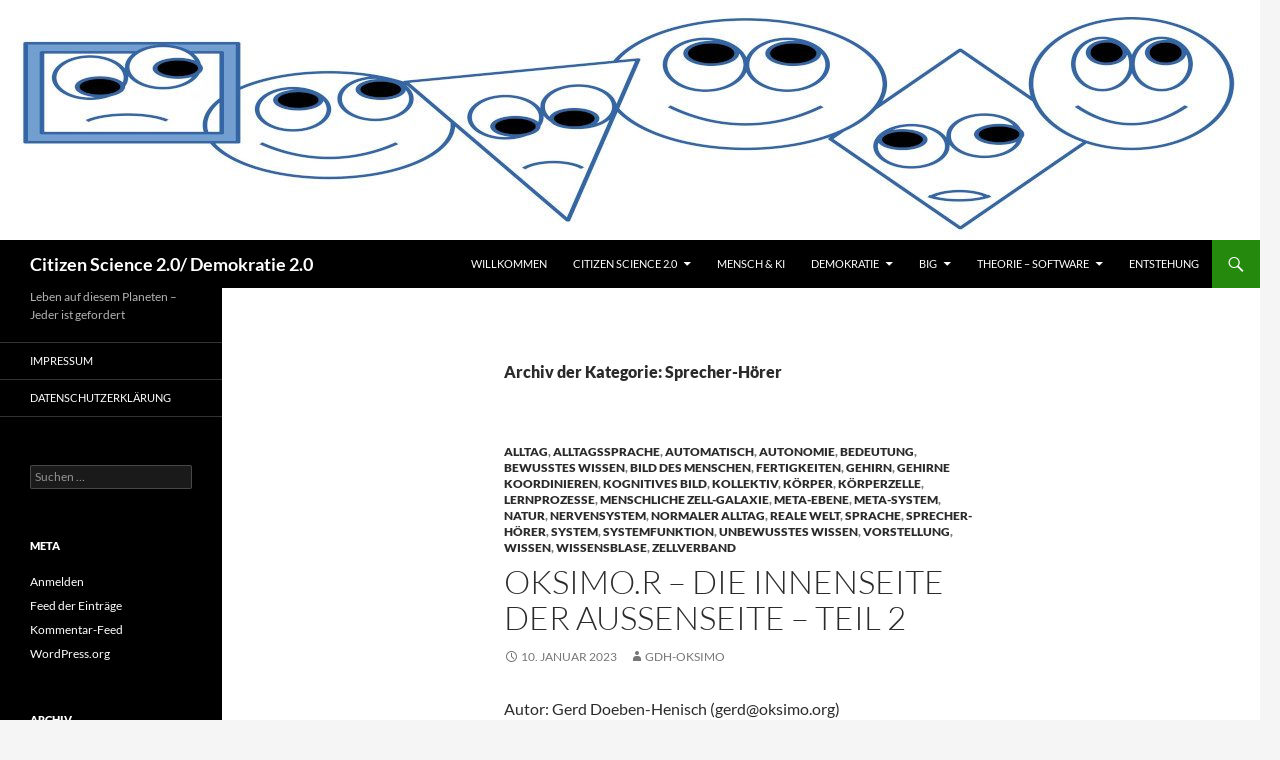

--- FILE ---
content_type: text/html; charset=UTF-8
request_url: https://www.oksimo.org/category/sprecher-hoerer/
body_size: 41867
content:
<!DOCTYPE html>
<html lang="de">
<head>
	<meta charset="UTF-8">
	<meta name="viewport" content="width=device-width, initial-scale=1.0">
	<title>Sprecher-Hörer | Citizen Science 2.0/ Demokratie 2.0</title>
	<link rel="profile" href="https://gmpg.org/xfn/11">
	<link rel="pingback" href="https://www.oksimo.org/xmlrpc.php">
	<meta name='robots' content='max-image-preview:large' />
<link rel='dns-prefetch' href='//www.oksimo.org' />
<link rel="alternate" type="application/rss+xml" title="Citizen Science 2.0/ Demokratie 2.0 &raquo; Feed" href="https://www.oksimo.org/feed/" />
<link rel="alternate" type="application/rss+xml" title="Citizen Science 2.0/ Demokratie 2.0 &raquo; Sprecher-Hörer Kategorie-Feed" href="https://www.oksimo.org/category/sprecher-hoerer/feed/" />
<link id='omgf-preload-0' rel='preload' href='//www.oksimo.org/wp-content/uploads/omgf/twentyfourteen-lato/lato-italic-latin-ext-300.woff2?ver=1663864275' as='font' type='font/woff2' crossorigin />
<link id='omgf-preload-1' rel='preload' href='//www.oksimo.org/wp-content/uploads/omgf/twentyfourteen-lato/lato-italic-latin-300.woff2?ver=1663864275' as='font' type='font/woff2' crossorigin />
<link id='omgf-preload-2' rel='preload' href='//www.oksimo.org/wp-content/uploads/omgf/twentyfourteen-lato/lato-italic-latin-ext-400.woff2?ver=1663864275' as='font' type='font/woff2' crossorigin />
<link id='omgf-preload-3' rel='preload' href='//www.oksimo.org/wp-content/uploads/omgf/twentyfourteen-lato/lato-italic-latin-400.woff2?ver=1663864275' as='font' type='font/woff2' crossorigin />
<link id='omgf-preload-4' rel='preload' href='//www.oksimo.org/wp-content/uploads/omgf/twentyfourteen-lato/lato-italic-latin-ext-700.woff2?ver=1663864275' as='font' type='font/woff2' crossorigin />
<link id='omgf-preload-5' rel='preload' href='//www.oksimo.org/wp-content/uploads/omgf/twentyfourteen-lato/lato-italic-latin-700.woff2?ver=1663864275' as='font' type='font/woff2' crossorigin />
<link id='omgf-preload-6' rel='preload' href='//www.oksimo.org/wp-content/uploads/omgf/twentyfourteen-lato/lato-normal-latin-ext-300.woff2?ver=1663864275' as='font' type='font/woff2' crossorigin />
<link id='omgf-preload-7' rel='preload' href='//www.oksimo.org/wp-content/uploads/omgf/twentyfourteen-lato/lato-normal-latin-300.woff2?ver=1663864275' as='font' type='font/woff2' crossorigin />
<link id='omgf-preload-8' rel='preload' href='//www.oksimo.org/wp-content/uploads/omgf/twentyfourteen-lato/lato-normal-latin-ext-400.woff2?ver=1663864275' as='font' type='font/woff2' crossorigin />
<link id='omgf-preload-9' rel='preload' href='//www.oksimo.org/wp-content/uploads/omgf/twentyfourteen-lato/lato-normal-latin-400.woff2?ver=1663864275' as='font' type='font/woff2' crossorigin />
<link id='omgf-preload-10' rel='preload' href='//www.oksimo.org/wp-content/uploads/omgf/twentyfourteen-lato/lato-normal-latin-ext-700.woff2?ver=1663864275' as='font' type='font/woff2' crossorigin />
<link id='omgf-preload-11' rel='preload' href='//www.oksimo.org/wp-content/uploads/omgf/twentyfourteen-lato/lato-normal-latin-700.woff2?ver=1663864275' as='font' type='font/woff2' crossorigin />
<link id='omgf-preload-12' rel='preload' href='//www.oksimo.org/wp-content/uploads/omgf/twentyfourteen-lato/lato-normal-latin-ext-900.woff2?ver=1663864275' as='font' type='font/woff2' crossorigin />
<link id='omgf-preload-13' rel='preload' href='//www.oksimo.org/wp-content/uploads/omgf/twentyfourteen-lato/lato-normal-latin-900.woff2?ver=1663864275' as='font' type='font/woff2' crossorigin />
<style id='wp-img-auto-sizes-contain-inline-css'>
img:is([sizes=auto i],[sizes^="auto," i]){contain-intrinsic-size:3000px 1500px}
/*# sourceURL=wp-img-auto-sizes-contain-inline-css */
</style>
<style id='wp-block-library-inline-css'>
:root{--wp-block-synced-color:#7a00df;--wp-block-synced-color--rgb:122,0,223;--wp-bound-block-color:var(--wp-block-synced-color);--wp-editor-canvas-background:#ddd;--wp-admin-theme-color:#007cba;--wp-admin-theme-color--rgb:0,124,186;--wp-admin-theme-color-darker-10:#006ba1;--wp-admin-theme-color-darker-10--rgb:0,107,160.5;--wp-admin-theme-color-darker-20:#005a87;--wp-admin-theme-color-darker-20--rgb:0,90,135;--wp-admin-border-width-focus:2px}@media (min-resolution:192dpi){:root{--wp-admin-border-width-focus:1.5px}}.wp-element-button{cursor:pointer}:root .has-very-light-gray-background-color{background-color:#eee}:root .has-very-dark-gray-background-color{background-color:#313131}:root .has-very-light-gray-color{color:#eee}:root .has-very-dark-gray-color{color:#313131}:root .has-vivid-green-cyan-to-vivid-cyan-blue-gradient-background{background:linear-gradient(135deg,#00d084,#0693e3)}:root .has-purple-crush-gradient-background{background:linear-gradient(135deg,#34e2e4,#4721fb 50%,#ab1dfe)}:root .has-hazy-dawn-gradient-background{background:linear-gradient(135deg,#faaca8,#dad0ec)}:root .has-subdued-olive-gradient-background{background:linear-gradient(135deg,#fafae1,#67a671)}:root .has-atomic-cream-gradient-background{background:linear-gradient(135deg,#fdd79a,#004a59)}:root .has-nightshade-gradient-background{background:linear-gradient(135deg,#330968,#31cdcf)}:root .has-midnight-gradient-background{background:linear-gradient(135deg,#020381,#2874fc)}:root{--wp--preset--font-size--normal:16px;--wp--preset--font-size--huge:42px}.has-regular-font-size{font-size:1em}.has-larger-font-size{font-size:2.625em}.has-normal-font-size{font-size:var(--wp--preset--font-size--normal)}.has-huge-font-size{font-size:var(--wp--preset--font-size--huge)}.has-text-align-center{text-align:center}.has-text-align-left{text-align:left}.has-text-align-right{text-align:right}.has-fit-text{white-space:nowrap!important}#end-resizable-editor-section{display:none}.aligncenter{clear:both}.items-justified-left{justify-content:flex-start}.items-justified-center{justify-content:center}.items-justified-right{justify-content:flex-end}.items-justified-space-between{justify-content:space-between}.screen-reader-text{border:0;clip-path:inset(50%);height:1px;margin:-1px;overflow:hidden;padding:0;position:absolute;width:1px;word-wrap:normal!important}.screen-reader-text:focus{background-color:#ddd;clip-path:none;color:#444;display:block;font-size:1em;height:auto;left:5px;line-height:normal;padding:15px 23px 14px;text-decoration:none;top:5px;width:auto;z-index:100000}html :where(.has-border-color){border-style:solid}html :where([style*=border-top-color]){border-top-style:solid}html :where([style*=border-right-color]){border-right-style:solid}html :where([style*=border-bottom-color]){border-bottom-style:solid}html :where([style*=border-left-color]){border-left-style:solid}html :where([style*=border-width]){border-style:solid}html :where([style*=border-top-width]){border-top-style:solid}html :where([style*=border-right-width]){border-right-style:solid}html :where([style*=border-bottom-width]){border-bottom-style:solid}html :where([style*=border-left-width]){border-left-style:solid}html :where(img[class*=wp-image-]){height:auto;max-width:100%}:where(figure){margin:0 0 1em}html :where(.is-position-sticky){--wp-admin--admin-bar--position-offset:var(--wp-admin--admin-bar--height,0px)}@media screen and (max-width:600px){html :where(.is-position-sticky){--wp-admin--admin-bar--position-offset:0px}}

/*# sourceURL=wp-block-library-inline-css */
</style><style id='wp-block-archives-inline-css'>
.wp-block-archives{box-sizing:border-box}.wp-block-archives-dropdown label{display:block}
/*# sourceURL=https://www.oksimo.org/wp-includes/blocks/archives/style.min.css */
</style>
<style id='wp-block-categories-inline-css'>
.wp-block-categories{box-sizing:border-box}.wp-block-categories.alignleft{margin-right:2em}.wp-block-categories.alignright{margin-left:2em}.wp-block-categories.wp-block-categories-dropdown.aligncenter{text-align:center}.wp-block-categories .wp-block-categories__label{display:block;width:100%}
/*# sourceURL=https://www.oksimo.org/wp-includes/blocks/categories/style.min.css */
</style>
<style id='wp-block-heading-inline-css'>
h1:where(.wp-block-heading).has-background,h2:where(.wp-block-heading).has-background,h3:where(.wp-block-heading).has-background,h4:where(.wp-block-heading).has-background,h5:where(.wp-block-heading).has-background,h6:where(.wp-block-heading).has-background{padding:1.25em 2.375em}h1.has-text-align-left[style*=writing-mode]:where([style*=vertical-lr]),h1.has-text-align-right[style*=writing-mode]:where([style*=vertical-rl]),h2.has-text-align-left[style*=writing-mode]:where([style*=vertical-lr]),h2.has-text-align-right[style*=writing-mode]:where([style*=vertical-rl]),h3.has-text-align-left[style*=writing-mode]:where([style*=vertical-lr]),h3.has-text-align-right[style*=writing-mode]:where([style*=vertical-rl]),h4.has-text-align-left[style*=writing-mode]:where([style*=vertical-lr]),h4.has-text-align-right[style*=writing-mode]:where([style*=vertical-rl]),h5.has-text-align-left[style*=writing-mode]:where([style*=vertical-lr]),h5.has-text-align-right[style*=writing-mode]:where([style*=vertical-rl]),h6.has-text-align-left[style*=writing-mode]:where([style*=vertical-lr]),h6.has-text-align-right[style*=writing-mode]:where([style*=vertical-rl]){rotate:180deg}
/*# sourceURL=https://www.oksimo.org/wp-includes/blocks/heading/style.min.css */
</style>
<style id='wp-block-paragraph-inline-css'>
.is-small-text{font-size:.875em}.is-regular-text{font-size:1em}.is-large-text{font-size:2.25em}.is-larger-text{font-size:3em}.has-drop-cap:not(:focus):first-letter{float:left;font-size:8.4em;font-style:normal;font-weight:100;line-height:.68;margin:.05em .1em 0 0;text-transform:uppercase}body.rtl .has-drop-cap:not(:focus):first-letter{float:none;margin-left:.1em}p.has-drop-cap.has-background{overflow:hidden}:root :where(p.has-background){padding:1.25em 2.375em}:where(p.has-text-color:not(.has-link-color)) a{color:inherit}p.has-text-align-left[style*="writing-mode:vertical-lr"],p.has-text-align-right[style*="writing-mode:vertical-rl"]{rotate:180deg}
/*# sourceURL=https://www.oksimo.org/wp-includes/blocks/paragraph/style.min.css */
</style>
<style id='global-styles-inline-css'>
:root{--wp--preset--aspect-ratio--square: 1;--wp--preset--aspect-ratio--4-3: 4/3;--wp--preset--aspect-ratio--3-4: 3/4;--wp--preset--aspect-ratio--3-2: 3/2;--wp--preset--aspect-ratio--2-3: 2/3;--wp--preset--aspect-ratio--16-9: 16/9;--wp--preset--aspect-ratio--9-16: 9/16;--wp--preset--color--black: #000;--wp--preset--color--cyan-bluish-gray: #abb8c3;--wp--preset--color--white: #fff;--wp--preset--color--pale-pink: #f78da7;--wp--preset--color--vivid-red: #cf2e2e;--wp--preset--color--luminous-vivid-orange: #ff6900;--wp--preset--color--luminous-vivid-amber: #fcb900;--wp--preset--color--light-green-cyan: #7bdcb5;--wp--preset--color--vivid-green-cyan: #00d084;--wp--preset--color--pale-cyan-blue: #8ed1fc;--wp--preset--color--vivid-cyan-blue: #0693e3;--wp--preset--color--vivid-purple: #9b51e0;--wp--preset--color--green: #24890d;--wp--preset--color--dark-gray: #2b2b2b;--wp--preset--color--medium-gray: #767676;--wp--preset--color--light-gray: #f5f5f5;--wp--preset--gradient--vivid-cyan-blue-to-vivid-purple: linear-gradient(135deg,rgb(6,147,227) 0%,rgb(155,81,224) 100%);--wp--preset--gradient--light-green-cyan-to-vivid-green-cyan: linear-gradient(135deg,rgb(122,220,180) 0%,rgb(0,208,130) 100%);--wp--preset--gradient--luminous-vivid-amber-to-luminous-vivid-orange: linear-gradient(135deg,rgb(252,185,0) 0%,rgb(255,105,0) 100%);--wp--preset--gradient--luminous-vivid-orange-to-vivid-red: linear-gradient(135deg,rgb(255,105,0) 0%,rgb(207,46,46) 100%);--wp--preset--gradient--very-light-gray-to-cyan-bluish-gray: linear-gradient(135deg,rgb(238,238,238) 0%,rgb(169,184,195) 100%);--wp--preset--gradient--cool-to-warm-spectrum: linear-gradient(135deg,rgb(74,234,220) 0%,rgb(151,120,209) 20%,rgb(207,42,186) 40%,rgb(238,44,130) 60%,rgb(251,105,98) 80%,rgb(254,248,76) 100%);--wp--preset--gradient--blush-light-purple: linear-gradient(135deg,rgb(255,206,236) 0%,rgb(152,150,240) 100%);--wp--preset--gradient--blush-bordeaux: linear-gradient(135deg,rgb(254,205,165) 0%,rgb(254,45,45) 50%,rgb(107,0,62) 100%);--wp--preset--gradient--luminous-dusk: linear-gradient(135deg,rgb(255,203,112) 0%,rgb(199,81,192) 50%,rgb(65,88,208) 100%);--wp--preset--gradient--pale-ocean: linear-gradient(135deg,rgb(255,245,203) 0%,rgb(182,227,212) 50%,rgb(51,167,181) 100%);--wp--preset--gradient--electric-grass: linear-gradient(135deg,rgb(202,248,128) 0%,rgb(113,206,126) 100%);--wp--preset--gradient--midnight: linear-gradient(135deg,rgb(2,3,129) 0%,rgb(40,116,252) 100%);--wp--preset--font-size--small: 13px;--wp--preset--font-size--medium: 20px;--wp--preset--font-size--large: 36px;--wp--preset--font-size--x-large: 42px;--wp--preset--spacing--20: 0.44rem;--wp--preset--spacing--30: 0.67rem;--wp--preset--spacing--40: 1rem;--wp--preset--spacing--50: 1.5rem;--wp--preset--spacing--60: 2.25rem;--wp--preset--spacing--70: 3.38rem;--wp--preset--spacing--80: 5.06rem;--wp--preset--shadow--natural: 6px 6px 9px rgba(0, 0, 0, 0.2);--wp--preset--shadow--deep: 12px 12px 50px rgba(0, 0, 0, 0.4);--wp--preset--shadow--sharp: 6px 6px 0px rgba(0, 0, 0, 0.2);--wp--preset--shadow--outlined: 6px 6px 0px -3px rgb(255, 255, 255), 6px 6px rgb(0, 0, 0);--wp--preset--shadow--crisp: 6px 6px 0px rgb(0, 0, 0);}:where(.is-layout-flex){gap: 0.5em;}:where(.is-layout-grid){gap: 0.5em;}body .is-layout-flex{display: flex;}.is-layout-flex{flex-wrap: wrap;align-items: center;}.is-layout-flex > :is(*, div){margin: 0;}body .is-layout-grid{display: grid;}.is-layout-grid > :is(*, div){margin: 0;}:where(.wp-block-columns.is-layout-flex){gap: 2em;}:where(.wp-block-columns.is-layout-grid){gap: 2em;}:where(.wp-block-post-template.is-layout-flex){gap: 1.25em;}:where(.wp-block-post-template.is-layout-grid){gap: 1.25em;}.has-black-color{color: var(--wp--preset--color--black) !important;}.has-cyan-bluish-gray-color{color: var(--wp--preset--color--cyan-bluish-gray) !important;}.has-white-color{color: var(--wp--preset--color--white) !important;}.has-pale-pink-color{color: var(--wp--preset--color--pale-pink) !important;}.has-vivid-red-color{color: var(--wp--preset--color--vivid-red) !important;}.has-luminous-vivid-orange-color{color: var(--wp--preset--color--luminous-vivid-orange) !important;}.has-luminous-vivid-amber-color{color: var(--wp--preset--color--luminous-vivid-amber) !important;}.has-light-green-cyan-color{color: var(--wp--preset--color--light-green-cyan) !important;}.has-vivid-green-cyan-color{color: var(--wp--preset--color--vivid-green-cyan) !important;}.has-pale-cyan-blue-color{color: var(--wp--preset--color--pale-cyan-blue) !important;}.has-vivid-cyan-blue-color{color: var(--wp--preset--color--vivid-cyan-blue) !important;}.has-vivid-purple-color{color: var(--wp--preset--color--vivid-purple) !important;}.has-black-background-color{background-color: var(--wp--preset--color--black) !important;}.has-cyan-bluish-gray-background-color{background-color: var(--wp--preset--color--cyan-bluish-gray) !important;}.has-white-background-color{background-color: var(--wp--preset--color--white) !important;}.has-pale-pink-background-color{background-color: var(--wp--preset--color--pale-pink) !important;}.has-vivid-red-background-color{background-color: var(--wp--preset--color--vivid-red) !important;}.has-luminous-vivid-orange-background-color{background-color: var(--wp--preset--color--luminous-vivid-orange) !important;}.has-luminous-vivid-amber-background-color{background-color: var(--wp--preset--color--luminous-vivid-amber) !important;}.has-light-green-cyan-background-color{background-color: var(--wp--preset--color--light-green-cyan) !important;}.has-vivid-green-cyan-background-color{background-color: var(--wp--preset--color--vivid-green-cyan) !important;}.has-pale-cyan-blue-background-color{background-color: var(--wp--preset--color--pale-cyan-blue) !important;}.has-vivid-cyan-blue-background-color{background-color: var(--wp--preset--color--vivid-cyan-blue) !important;}.has-vivid-purple-background-color{background-color: var(--wp--preset--color--vivid-purple) !important;}.has-black-border-color{border-color: var(--wp--preset--color--black) !important;}.has-cyan-bluish-gray-border-color{border-color: var(--wp--preset--color--cyan-bluish-gray) !important;}.has-white-border-color{border-color: var(--wp--preset--color--white) !important;}.has-pale-pink-border-color{border-color: var(--wp--preset--color--pale-pink) !important;}.has-vivid-red-border-color{border-color: var(--wp--preset--color--vivid-red) !important;}.has-luminous-vivid-orange-border-color{border-color: var(--wp--preset--color--luminous-vivid-orange) !important;}.has-luminous-vivid-amber-border-color{border-color: var(--wp--preset--color--luminous-vivid-amber) !important;}.has-light-green-cyan-border-color{border-color: var(--wp--preset--color--light-green-cyan) !important;}.has-vivid-green-cyan-border-color{border-color: var(--wp--preset--color--vivid-green-cyan) !important;}.has-pale-cyan-blue-border-color{border-color: var(--wp--preset--color--pale-cyan-blue) !important;}.has-vivid-cyan-blue-border-color{border-color: var(--wp--preset--color--vivid-cyan-blue) !important;}.has-vivid-purple-border-color{border-color: var(--wp--preset--color--vivid-purple) !important;}.has-vivid-cyan-blue-to-vivid-purple-gradient-background{background: var(--wp--preset--gradient--vivid-cyan-blue-to-vivid-purple) !important;}.has-light-green-cyan-to-vivid-green-cyan-gradient-background{background: var(--wp--preset--gradient--light-green-cyan-to-vivid-green-cyan) !important;}.has-luminous-vivid-amber-to-luminous-vivid-orange-gradient-background{background: var(--wp--preset--gradient--luminous-vivid-amber-to-luminous-vivid-orange) !important;}.has-luminous-vivid-orange-to-vivid-red-gradient-background{background: var(--wp--preset--gradient--luminous-vivid-orange-to-vivid-red) !important;}.has-very-light-gray-to-cyan-bluish-gray-gradient-background{background: var(--wp--preset--gradient--very-light-gray-to-cyan-bluish-gray) !important;}.has-cool-to-warm-spectrum-gradient-background{background: var(--wp--preset--gradient--cool-to-warm-spectrum) !important;}.has-blush-light-purple-gradient-background{background: var(--wp--preset--gradient--blush-light-purple) !important;}.has-blush-bordeaux-gradient-background{background: var(--wp--preset--gradient--blush-bordeaux) !important;}.has-luminous-dusk-gradient-background{background: var(--wp--preset--gradient--luminous-dusk) !important;}.has-pale-ocean-gradient-background{background: var(--wp--preset--gradient--pale-ocean) !important;}.has-electric-grass-gradient-background{background: var(--wp--preset--gradient--electric-grass) !important;}.has-midnight-gradient-background{background: var(--wp--preset--gradient--midnight) !important;}.has-small-font-size{font-size: var(--wp--preset--font-size--small) !important;}.has-medium-font-size{font-size: var(--wp--preset--font-size--medium) !important;}.has-large-font-size{font-size: var(--wp--preset--font-size--large) !important;}.has-x-large-font-size{font-size: var(--wp--preset--font-size--x-large) !important;}
/*# sourceURL=global-styles-inline-css */
</style>

<style id='classic-theme-styles-inline-css'>
/*! This file is auto-generated */
.wp-block-button__link{color:#fff;background-color:#32373c;border-radius:9999px;box-shadow:none;text-decoration:none;padding:calc(.667em + 2px) calc(1.333em + 2px);font-size:1.125em}.wp-block-file__button{background:#32373c;color:#fff;text-decoration:none}
/*# sourceURL=/wp-includes/css/classic-themes.min.css */
</style>
<link rel='stylesheet' id='twentyfourteen-lato-css' href='https://www.oksimo.org/wp-content/themes/twentyfourteen/fonts/font-lato.css?ver=20230328' media='all' />
<link rel='stylesheet' id='genericons-css' href='https://www.oksimo.org/wp-content/themes/twentyfourteen/genericons/genericons.css?ver=20251101' media='all' />
<link rel='stylesheet' id='twentyfourteen-style-css' href='https://www.oksimo.org/wp-content/themes/twentyfourteen/style.css?ver=20251202' media='all' />
<link rel='stylesheet' id='twentyfourteen-block-style-css' href='https://www.oksimo.org/wp-content/themes/twentyfourteen/css/blocks.css?ver=20250715' media='all' />
<script src="https://www.oksimo.org/wp-includes/js/jquery/jquery.min.js?ver=3.7.1" id="jquery-core-js"></script>
<script src="https://www.oksimo.org/wp-includes/js/jquery/jquery-migrate.min.js?ver=3.4.1" id="jquery-migrate-js"></script>
<script src="https://www.oksimo.org/wp-content/themes/twentyfourteen/js/functions.js?ver=20250729" id="twentyfourteen-script-js" defer data-wp-strategy="defer"></script>
<link rel="https://api.w.org/" href="https://www.oksimo.org/wp-json/" /><link rel="alternate" title="JSON" type="application/json" href="https://www.oksimo.org/wp-json/wp/v2/categories/604" /><link rel="EditURI" type="application/rsd+xml" title="RSD" href="https://www.oksimo.org/xmlrpc.php?rsd" />
<meta name="generator" content="WordPress 6.9" />
		<style type="text/css" id="twentyfourteen-header-css">
				.site-title a {
			color: #ffffff;
		}
		</style>
		</head>

<body class="archive category category-sprecher-hoerer category-604 wp-embed-responsive wp-theme-twentyfourteen group-blog header-image list-view full-width">
<a class="screen-reader-text skip-link" href="#content">
	Zum Inhalt springen</a>
<div id="page" class="hfeed site">
			<div id="site-header">
		<a href="https://www.oksimo.org/" rel="home" >
			<img src="https://www.oksimo.org/wp-content/uploads/2023/07/cropped-oksi-header-neu-15juli23-print.jpg" width="1260" height="240" alt="Citizen Science 2.0/ Demokratie 2.0" srcset="https://www.oksimo.org/wp-content/uploads/2023/07/cropped-oksi-header-neu-15juli23-print.jpg 1260w, https://www.oksimo.org/wp-content/uploads/2023/07/cropped-oksi-header-neu-15juli23-print-300x57.jpg 300w, https://www.oksimo.org/wp-content/uploads/2023/07/cropped-oksi-header-neu-15juli23-print-1024x195.jpg 1024w, https://www.oksimo.org/wp-content/uploads/2023/07/cropped-oksi-header-neu-15juli23-print-768x146.jpg 768w" sizes="(max-width: 1260px) 100vw, 1260px" decoding="async" fetchpriority="high" />		</a>
	</div>
	
	<header id="masthead" class="site-header">
		<div class="header-main">
							<h1 class="site-title"><a href="https://www.oksimo.org/" rel="home" >Citizen Science 2.0/ Demokratie 2.0</a></h1>
			
			<div class="search-toggle">
				<a href="#search-container" class="screen-reader-text" aria-expanded="false" aria-controls="search-container">
					Suchen				</a>
			</div>

			<nav id="primary-navigation" class="site-navigation primary-navigation">
				<button class="menu-toggle">Primäres Menü</button>
				<div class="menu-redaktion-container"><ul id="primary-menu" class="nav-menu"><li id="menu-item-1595" class="menu-item menu-item-type-post_type menu-item-object-page menu-item-home menu-item-1595"><a href="https://www.oksimo.org/">Willkommen</a></li>
<li id="menu-item-2699" class="menu-item menu-item-type-post_type menu-item-object-page menu-item-has-children menu-item-2699"><a href="https://www.oksimo.org/citizen-science-buergerwissenschaft/">CITIZEN SCIENCE 2.0</a>
<ul class="sub-menu">
	<li id="menu-item-8162" class="menu-item menu-item-type-post_type menu-item-object-page menu-item-8162"><a href="https://www.oksimo.org/citizen-science-2-0/">CITIZEN SCIENCE 2.0 &#8211; BÜRGERWISSENSCHAFT 2.0</a></li>
</ul>
</li>
<li id="menu-item-8179" class="menu-item menu-item-type-post_type menu-item-object-page menu-item-8179"><a href="https://www.oksimo.org/mensch-ki-risikio-oder-chance/">MENSCH &#038; KI</a></li>
<li id="menu-item-3454" class="menu-item menu-item-type-post_type menu-item-object-page menu-item-has-children menu-item-3454"><a href="https://www.oksimo.org/demokratie/">DEMOKRATIE</a>
<ul class="sub-menu">
	<li id="menu-item-7741" class="menu-item menu-item-type-post_type menu-item-object-page menu-item-7741"><a href="https://www.oksimo.org/buerger-work/">DEMOKRATIE@WORK (D@W)</a></li>
	<li id="menu-item-7748" class="menu-item menu-item-type-post_type menu-item-object-page menu-item-7748"><a href="https://www.oksimo.org/start-buerger-im-gespraech-big/">Bürger im Gespräch (BiG)</a></li>
	<li id="menu-item-7747" class="menu-item menu-item-type-post_type menu-item-object-page menu-item-7747"><a href="https://www.oksimo.org/big-themengruppe-demokratie-labor/">DEMOKRATIE-LABOR</a></li>
</ul>
</li>
<li id="menu-item-2124" class="menu-item menu-item-type-post_type menu-item-object-page menu-item-has-children menu-item-2124"><a href="https://www.oksimo.org/anwendungen/">BiG</a>
<ul class="sub-menu">
	<li id="menu-item-4556" class="menu-item menu-item-type-post_type menu-item-object-page menu-item-has-children menu-item-4556"><a href="https://www.oksimo.org/kommunal/">KOMMUNAL (Schöneck)</a>
	<ul class="sub-menu">
		<li id="menu-item-6349" class="menu-item menu-item-type-post_type menu-item-object-page menu-item-has-children menu-item-6349"><a href="https://www.oksimo.org/start-buerger-im-gespraech-big/">BiG – Bürger im Gespräch</a>
		<ul class="sub-menu">
			<li id="menu-item-6332" class="menu-item menu-item-type-post_type menu-item-object-page menu-item-has-children menu-item-6332"><a href="https://www.oksimo.org/big-team-wald-start/">WALD</a>
			<ul class="sub-menu">
				<li id="menu-item-6401" class="menu-item menu-item-type-post_type menu-item-object-page menu-item-6401"><a href="https://www.oksimo.org/erste-wald-umfrage-16-juni-2024/">Erste Wald-Umfrage 16.Juni 2024</a></li>
			</ul>
</li>
			<li id="menu-item-6633" class="menu-item menu-item-type-post_type menu-item-object-page menu-item-has-children menu-item-6633"><a href="https://www.oksimo.org/big-wasser-basis/">WASSER</a>
			<ul class="sub-menu">
				<li id="menu-item-4636" class="menu-item menu-item-type-post_type menu-item-object-page menu-item-4636"><a href="https://www.oksimo.org/big-wasser-phase-i/">BiG-WASSER Phase I</a></li>
				<li id="menu-item-4640" class="menu-item menu-item-type-post_type menu-item-object-page menu-item-has-children menu-item-4640"><a href="https://www.oksimo.org/big-wasser-phase-ii/">BiG WASSER Phase II+III</a>
				<ul class="sub-menu">
					<li id="menu-item-5826" class="menu-item menu-item-type-post_type menu-item-object-page menu-item-5826"><a href="https://www.oksimo.org/modelle-theorien/">MODELLE (THEORIEN)</a></li>
				</ul>
</li>
			</ul>
</li>
			<li id="menu-item-4552" class="menu-item menu-item-type-post_type menu-item-object-page menu-item-4552"><a href="https://www.oksimo.org/gis/">GIS</a></li>
			<li id="menu-item-4776" class="menu-item menu-item-type-post_type menu-item-object-page menu-item-4776"><a href="https://www.oksimo.org/schoeneck-energie-autark/">ENERGIE</a></li>
		</ul>
</li>
		<li id="menu-item-5383" class="menu-item menu-item-type-post_type menu-item-object-page menu-item-5383"><a href="https://www.oksimo.org/big-rundbrief/">RUNDBRIEFE</a></li>
	</ul>
</li>
	<li id="menu-item-4657" class="menu-item menu-item-type-post_type menu-item-object-page menu-item-has-children menu-item-4657"><a href="https://www.oksimo.org/lehre-2/">LEHRE (Frankfurt University)</a>
	<ul class="sub-menu">
		<li id="menu-item-4663" class="menu-item menu-item-type-post_type menu-item-object-page menu-item-4663"><a href="https://www.oksimo.org/lehre-ss-2023/">LEHRE SS 2023</a></li>
		<li id="menu-item-4660" class="menu-item menu-item-type-post_type menu-item-object-page menu-item-4660"><a href="https://www.oksimo.org/lehre-ws-22-23/">LEHRE WS 22/23</a></li>
	</ul>
</li>
	<li id="menu-item-5818" class="menu-item menu-item-type-post_type menu-item-object-page menu-item-5818"><a href="https://www.oksimo.org/presse/">PRESSE</a></li>
</ul>
</li>
<li id="menu-item-6550" class="menu-item menu-item-type-post_type menu-item-object-page menu-item-has-children menu-item-6550"><a href="https://www.oksimo.org/theorie-2/">THEORIE – SOFTWARE</a>
<ul class="sub-menu">
	<li id="menu-item-2125" class="menu-item menu-item-type-post_type menu-item-object-page menu-item-2125"><a href="https://www.oksimo.org/software/">oksimo SOFTWARE</a></li>
</ul>
</li>
<li id="menu-item-2180" class="menu-item menu-item-type-post_type menu-item-object-page menu-item-2180"><a href="https://www.oksimo.org/partner/">ENTSTEHUNG</a></li>
</ul></div>			</nav>
		</div>

		<div id="search-container" class="search-box-wrapper hide">
			<div class="search-box">
				<form role="search" method="get" class="search-form" action="https://www.oksimo.org/">
				<label>
					<span class="screen-reader-text">Suche nach:</span>
					<input type="search" class="search-field" placeholder="Suchen …" value="" name="s" />
				</label>
				<input type="submit" class="search-submit" value="Suchen" />
			</form>			</div>
		</div>
	</header><!-- #masthead -->

	<div id="main" class="site-main">

	<section id="primary" class="content-area">
		<div id="content" class="site-content" role="main">

			
			<header class="archive-header">
				<h1 class="archive-title">
				Archiv der Kategorie: Sprecher-Hörer				</h1>

							</header><!-- .archive-header -->

				
<article id="post-3363" class="post-3363 post type-post status-publish format-standard hentry category-alltag category-alltagssprache category-automatisch category-autonomie category-bedeutung category-bewusstes-wissen category-bild-des-menschen category-fertigkeiten category-gehirn category-gehirne-koordinieren category-kognitives-bild category-kollektiv category-koerper category-koerperzelle category-lernprozesse category-menschliche-zell-galaxie category-meta-ebene category-meta-system category-natur category-nervensystem category-normaler-alltag category-reale-welt category-sprache category-sprecher-hoerer category-system category-systemfunktion category-unbewusstes-wissen category-vorstellung category-wissen category-wissensblase category-zellverband">
	
	<header class="entry-header">
				<div class="entry-meta">
			<span class="cat-links"><a href="https://www.oksimo.org/category/alltag/" rel="category tag">Alltag</a>, <a href="https://www.oksimo.org/category/alltagssprache/" rel="category tag">Alltagssprache</a>, <a href="https://www.oksimo.org/category/automatisch/" rel="category tag">automatisch</a>, <a href="https://www.oksimo.org/category/autonomie/" rel="category tag">Autonomie</a>, <a href="https://www.oksimo.org/category/bedeutung/" rel="category tag">Bedeutung</a>, <a href="https://www.oksimo.org/category/bewusstes-wissen/" rel="category tag">bewusstes Wissen</a>, <a href="https://www.oksimo.org/category/bild-des-menschen/" rel="category tag">Bild des Menschen</a>, <a href="https://www.oksimo.org/category/fertigkeiten/" rel="category tag">Fertigkeiten</a>, <a href="https://www.oksimo.org/category/gehirn/" rel="category tag">Gehirn</a>, <a href="https://www.oksimo.org/category/gehirne-koordinieren/" rel="category tag">Gehirne koordinieren</a>, <a href="https://www.oksimo.org/category/kognitives-bild/" rel="category tag">kognitives Bild</a>, <a href="https://www.oksimo.org/category/kollektiv/" rel="category tag">Kollektiv</a>, <a href="https://www.oksimo.org/category/koerper/" rel="category tag">Körper</a>, <a href="https://www.oksimo.org/category/koerperzelle/" rel="category tag">Körperzelle</a>, <a href="https://www.oksimo.org/category/lernprozesse/" rel="category tag">Lernprozesse</a>, <a href="https://www.oksimo.org/category/menschliche-zell-galaxie/" rel="category tag">Menschliche Zell-Galaxie</a>, <a href="https://www.oksimo.org/category/meta-ebene/" rel="category tag">Meta-Ebene</a>, <a href="https://www.oksimo.org/category/meta-system/" rel="category tag">Meta-System</a>, <a href="https://www.oksimo.org/category/natur/" rel="category tag">Natur</a>, <a href="https://www.oksimo.org/category/nervensystem/" rel="category tag">Nervensystem</a>, <a href="https://www.oksimo.org/category/normaler-alltag/" rel="category tag">normaler Alltag</a>, <a href="https://www.oksimo.org/category/reale-welt/" rel="category tag">reale Welt</a>, <a href="https://www.oksimo.org/category/sprache/" rel="category tag">Sprache</a>, <a href="https://www.oksimo.org/category/sprecher-hoerer/" rel="category tag">Sprecher-Hörer</a>, <a href="https://www.oksimo.org/category/system/" rel="category tag">System</a>, <a href="https://www.oksimo.org/category/systemfunktion/" rel="category tag">Systemfunktion</a>, <a href="https://www.oksimo.org/category/unbewusstes-wissen/" rel="category tag">unbewusstes Wissen</a>, <a href="https://www.oksimo.org/category/vorstellung/" rel="category tag">Vorstellung</a>, <a href="https://www.oksimo.org/category/wissen/" rel="category tag">Wissen</a>, <a href="https://www.oksimo.org/category/wissensblase/" rel="category tag">Wissensblase</a>, <a href="https://www.oksimo.org/category/zellverband/" rel="category tag">Zellverband</a></span>
		</div>
			<h1 class="entry-title"><a href="https://www.oksimo.org/2023/01/10/oksimo-r-die-innenseite-der-aussenseite-teil-2/" rel="bookmark">OKSIMO.R – DIE INNENSEITE DER AUSSENSEITE &#8211; Teil 2</a></h1>
		<div class="entry-meta">
			<span class="entry-date"><a href="https://www.oksimo.org/2023/01/10/oksimo-r-die-innenseite-der-aussenseite-teil-2/" rel="bookmark"><time class="entry-date" datetime="2023-01-10T07:32:08+01:00">10. Januar 2023</time></a></span> <span class="byline"><span class="author vcard"><a class="url fn n" href="https://www.oksimo.org/author/gdh-oksimo/" rel="author">gdh-oksimo</a></span></span>		</div><!-- .entry-meta -->
	</header><!-- .entry-header -->

		<div class="entry-content">
		
<p>Autor: Gerd Doeben-Henisch (gerd@oksimo.org)</p>



<p>(Letzte Änderung: 31.Januar 2023)</p>



<h2 class="wp-block-heading">KONTEXT</h2>



<p>Dieser Text ist Teil des Buchprojektes<a href="https://www.oksimo.org/2022/11/13/buchprojekt-oksimo-r-editor-und-simulator-fuer-theorien/">&nbsp;„oksimo.R – Editor und Simulator für Theorien“</a>.</p>



<h2 class="wp-block-heading">Die Innenseite der Außenseite</h2>



<p>(Dieser Text ist eine unmittelbare Fortsetzung des Textes <a href="https://www.oksimo.org/2023/01/07/oksimo-r-die-innenseite-der-aussenseite/">&#8218;Die Innenseite der Außenseite&#8216;, Teil 1</a>, Grundbausteine &#8230;)</p>



<h2 class="wp-block-heading">Teil 2</h2>



<h3 class="wp-block-heading">Einrichtung Erster Strukturen</h3>



<p>Auf den ersten Blick liefert der zuvor beschrieben galaktische Zellverband eines menschlichen Körpers keinen natürlichen Anhaltspunkt für ein irgendwie geartetes &#8218;Zentrum&#8216;.  Welche Zelle sollte wichtiger sein als eine andere? Jede ist aktiv, jede macht ihren &#8218;Job&#8216;. Viele &#8218;reden&#8216; mit vielen. Es werden chemische Stoffe ausgetauscht oder mittels chemischem Stoffaustausch werden &#8218;elektrische Potentiale&#8216; erzeugt,  die &#8217;schneller&#8216; wandern können und die &#8218;impulsartige Ereignisse&#8216; erzeugen können, die dann wiederum chemische Stoffe aktivieren. Würde man dieses &#8218;Reden mit chemischen Stoffen und elektrischen Potentialen&#8216; künstlich hörbar machen, hätten wir eine Symphonie von 127 Billionen (127 x 10^12) Einzelstimmen &#8230;</p>



<p>Und doch, wenn wir unsere menschlichen Körper im Alltag erleben, dann sehen wir keine riesige Wolke galaktischen Ausmaßes von einzelnen Zellen, dann sehen wir ein &#8218;abgegrenztes Objekt&#8216; mit einer Oberfläche,  die  &#8217;sichtbar&#8216; ist; ein Objekt,  das &#8218;Geräusche&#8216; erzeugen kann, das &#8218;riecht&#8216;, das &#8218;anfassbar&#8216; ist, das sich &#8218;verändern&#8216; und &#8218;bewegen&#8216; kann. Außerdem kann es &#8218;Dinge in sich hineinstopfen&#8216;, und es kommen auch &#8218;Gase&#8216;, &#8218;Flüssigkeiten&#8216; und &#8218;festere Bestandteile&#8216; aus ihm heraus. Ferner ist  bei längerer Betrachtung  offensichtlich, dass es Bereiche am Körper gibt, die auf &#8218;Licht&#8216; (Augen) reagieren, auf &#8218;Geräusche&#8216; (Ohren), auf &#8218;Gerüche&#8216; (Nase), auf &#8218;Berührung&#8216; (Haut), auf &#8218;Körperstellungen&#8216; (u.a. Gleichgewichtssinn), auf &#8218;Temperatur&#8216; (Haut), auf &#8218;chemische Zusammensetzungen von Stoffen im Mund&#8216; (Geschmacksorgane im Mund) und einiges mehr.</p>



<p>Diese alltägliche &#8218;Erfahrung&#8216; legt die Annahme nahe, dass sich die Zellen unseres menschlichen Körpers räumlich zu &#8217;speziellen Netzwerken&#8216; verabredet haben [1], die einen hohen &#8218;Organisationsgrad&#8216; aufweisen, so ausgeprägt, dass diese Netzwerke wie &#8218;eine Einheit&#8216; erscheinen, wie ein &#8218;einziges System&#8216; mit &#8218;Input&#8216; und &#8218;Output&#8216;, und wo zwischen Input und Output komplexe Prozesse ablaufen. Damit eröffnet sich die Möglichkeit, den galaktischen Raum der autonomen  Zellen eines menschlichen Körpers als ein &#8218;Kollektiv von organisierten Systemen&#8216; zu betrachten, die untereinander in regem Austausch zu stehen scheinen.[2], [5],[6]</p>



<p>Bei modernen technischen Systemen wie z.B.  einem Auto, einem Flugzeug, einem Computer gibt es eine &#8218;Meta-Ebene&#8216;, von er aus das ganze System &#8218;gesteuert&#8216; werden kann. Im Auto das Lenkrad, die Bremse, die Gangschaltung usw., ähnlich im Flugzeug das Cockpit mit einer Vielzahl von Instrumenten, oder beim Computer die Eingabe-Geräte (Tastatur, Maus, Zeichenbrett, Mikrophon, &#8230;). Allerdings zeichnet sich seit Jahren eine immer weiter gehende &#8218;Autonomie&#8216; dieser technischen Geräte ab insoweit viele Steurungsentscheidungen des Menschen in &#8218;Subsysteme&#8216; verlagert werden, die dadurch immer mehr klassische Steuerungsleistung des Menschen &#8218;übernehmen&#8216;.[7] </p>



<p>In einem menschlichen Körper gibt es &#8218;parallel&#8216; zu den   vorhandenen Körpersysteme u.a. das &#8218;Nervensystem&#8216; mit dem &#8218;Gehirn&#8216; als zentralem Bereich, in dem viele &#8218;Signale von den Körpersystemen&#8216; zusammen laufen und von dem aus wiederum &#8218;Signale zu den Körpersystemen&#8216; ausgesendet werden. Das Gehirn mit dem Nervensystem scheint also ein eigenes System zu bilden, das die einlaufenden Signale in verschiedenen &#8217;neuronalen Prozessen&#8216; verarbeitet und gleichfalls Signale aussendet, die &#8218;Wirkungen in den Körpersystemen&#8216; hervorrufen können.[8a],[8b] Aus der Sicht des &#8218;Funktionierens&#8216; kann man das Gehirn mit dem Nervensystem von daher als eine Art &#8218;Meta-System&#8216; verstehen, in dem sich Eigenschaften aller anderen &#8218;Körpersysteme&#8216; &#8218;abbilden&#8216;, eine &#8218;prozesshafte Deutung&#8216; finden, und mit Hilfe dieser Abbildungen und Deutungen bis zu einem gewissen Grad beeinflusst (= &#8218;gesteuert&#8216;) werden können.</p>



<p>Wie die modernen empirischen Wissenschaften immer mehr durch ihre Untersuchungen und anschließenden &#8218;Deutungen&#8216; ansatzweise &#8217;sichtbar machen&#8216; (z.B. [5],[6]), haben die unterscheidbaren Körpersysteme selbst eine sehr hohe Komplexität mit einer ihnen eigenen &#8218;Autonomie&#8216; (Magen, Leber, Niere, Herz, &#8230;), die nur bedingt vom Gehirn beeinflussbar sind, die umgekehrt aber  auch das Gehirn beeinflussen können. Dazu kommt ein kaum überschaubare Menge an wechselseitigen Beeinflussungen über die  ungeheuren &#8218;Stoffströme&#8216; im Blutkreislauf und in den Körperflüssigkeiten. </p>



<p>Für den Kontext dieses Buches interessieren hier vor allem jene Strukturen, die wichtig  sind für die &#8218;Koordinierung der verschiedenen Gehirne&#8216; mittels &#8218;Sprache&#8216; und eng damit verknüpft die  &#8218;kognitiven&#8216; und &#8218;emotionalen&#8216; Prozesse im Gehirn, die dafür verantwortlich sind, welche &#8218;kognitiven Bilder im Kopf&#8216; entstehen, mit denen ein Gehirn &#8217;sich selbst&#8216; und &#8218;alles andere&#8216; &#8218;interpretiert&#8216;.</p>



<h2 class="wp-block-heading">Wie den Menschen beschreiben?</h2>



<p>Die Beschreibung der menschlichen Zell-Galaxie in der Art von &#8218;Subsystemen&#8216; mit ihrem eigenen &#8218;Input&#8216; und &#8218;Output&#8216; und  dazu  gehörigen &#8218;inneren Prozessen&#8216; &#8212; hier einfach &#8218;Systemfunktion&#8216; genannt &#8212;  kann auf den ersten Blick &#8218;einfach&#8216; erscheinen, &#8217;normal&#8216;, oder auch nicht. Wir betreten mit dieser Frage die grundsätzliche Frage, wie wir  überhaupt die menschliche Zell-Galaxie &#8212; also &#8218;uns selbst&#8216;! &#8212; beschreiben können und darüberhinaus vielleicht  beschreiben &#8217;sollten&#8216;: gibt es irgendwelche Kriterien, aufgrund deren wir eine &#8218;bestimmte Beschreibungsweise&#8216; bevorzugen sollten?</p>



<p>Wenn wir  im Fall der Beschreibung der  &#8218;Natur&#8216;, der &#8218;realen Welt&#8216; vielleicht noch unterscheiden können zwischen &#8218;uns&#8216; und der &#8218;Natur&#8216; (was aber, wie sich später zeigen wird, ein nicht unerheblicher Trugschluss ist)), wird es bei der &#8218;Beschreibung von uns selbst&#8216; etwas schwieriger. Wenn man etwas beschreiben will, benötigt man bestimmte Voraussetzungen, um eine Beschreibung vornehmen zu können. Wie ist aber die Lage, wenn wir uns &#8212; mit noch zu klärenden Voraussetzungen &#8212; selbst beschreiben wollen? Beißt sich da nicht die berühmte &#8218;Katze in den  eigenen Schwanz&#8216;?</p>



<p>Im &#8217;normalen Alltag&#8216; [9] sind typische Formen, mit denen wir &#8218;etwas anderes&#8216; beschreiben neben z.B. &#8218;Bildern&#8216;, &#8218;Fotografien&#8216;, &#8218;Videos&#8216;, &#8218;Musik&#8216;, &#8218;Körperbewegungen&#8216; und anderem, vor allem  aber sprachliche Ausdrücke (gesprochen, geschrieben; Alltagssprache, Fachsprache; &#8230;).</p>



<p>Bleiben wir für einen Moment bei der &#8218;Alltagssprache (Deutsch, Englisch, Italienisch, &#8230;).</p>



<p>Als Kinder werden wir in eine bestimmte, schon bestehende Welt mit einem jeweiligen &#8218;Alltag&#8216; hinein geboren.  In der Umgebung wird mindestens eine Sprache gesprochen. Wenn die Eltern zweisprachig sind   sogar zwei Sprachen parallel. Wenn die Umgebung sich von der Sprache der Eltern unterscheidet dann vielleicht  sogar drei Sprachen. Und heute, wo auch die Umgebung immer &#8218;inter-kultureller&#8216; wird, vielleicht sogar noch mehr als drei Sprachen &#8230;</p>



<p>Wie viele Sprachen auch immer gleichzeitig für einen Menschen auftreten, jede Sprache hat ihre eigenen &#8218;Regeln&#8216;, ihr eigene &#8218;Aussprache&#8216;, ihren eigenen &#8218;Kontextbezug&#8216;, ihre  eigenen &#8218;Bedeutungen&#8216;. Diese Kontexte können sich ändern; die Sprache selbst kann sich ändern. Und wenn jemand nicht nur mit einer Sprache aufwächst, sondern mit mehr als einer, dann kann es &#8218;im Menschen&#8216;, im &#8218;Sprecher-Hörer&#8216;, natürlich zu vielfältigen Wechselwirkungen zwischen den verschiedenen Sprache kommen. Da dies heute an vielen Orten gleichzeitig mit immer  mehr Menschen geschieht, gibt es noch kaum ausreichende Forschungsergebnisse, die diese Vielfalt in ihren Besonderheiten ausreichend beschreiben.</p>



<p>Wollen wir also &#8218;uns selbst&#8216; als &#8218;Teil der realen Welt&#8216;  beschreiben, sollten wir zunächst mal akzeptieren und &#8218;bewusst annehmen&#8216;, dass wir im Moment des Beschreibens nicht bei &#8218;Punkt Null&#8216; anfangen, nicht als &#8218;unbeschriebenes Blatt&#8216;, sondern als ein biologisches System, das einen mehr oder weniger langen &#8218;Lernprozess&#8216; hinter sich hat. Dabei ist  das Wort &#8218;Lernprozess&#8216; als Teil der Sprache, die der Autor benutzt, natürlich keine &#8217;neutrale Buchstabenreihe&#8216;, sondern ebenfalls ein &#8218;Wort&#8216; seiner Sprache, die er mit vielen anderen Sprechern des &#8218;Deutschen&#8216; teilt, und man muss davon ausgehen,   dass jeder &#8218;Sprecher des Deutschen&#8216; mit dem Wort &#8218;Lernprozess&#8216; seine eigenen &#8218;individuellen Vorstellungen&#8216; verbindet. Und auch dieses Wort &#8218;Vorstellungen&#8216; ist so ein Wort, das als Teil der gesprochenen (und geschriebenen) Sprache normalerweise nicht &#8218;Bedeutungsfrei&#8216; daher kommt. Kurzum, sobald wir sprechen, sobald wir Worte in größeren Einheiten zu Aussagen verknüpfen, aktivieren wir eine Menge von &#8218;Wissen und Fertigkeiten&#8216;, die &#8218;in uns&#8216; irgendwie &#8218;vorhanden&#8216; sind, die wir &#8218;automatisch&#8216; benutzen, und deren Nutzung  im Normalfall weitgehend &#8218;unbewusst&#8216; ist.[10]</p>



<p>Wenn ich als Autor dieses Textes jetzt Aussagen in der Deutschen Sprache hinschreibe,  lasse ich mich quasi von einer &#8218;Welle tragen&#8216;, deren genaue Beschaffenheit und Wirksamkeit ich im Moment des Gebrauchs nicht vollständig erfassen kann (und das geht jedem Sprachbenutzer so). Ich kann allerdings, wenn ich mich geäußert habe, das Geäußerte anschauen (anhören), und dann schauen, ob und wie ich das in mir bekannte Kontexte einordnen kann. Da allerdings auch das &#8218;mir Bekannte&#8216; weitgehend &#8218;unbewusst&#8216; ist und nur bei geeigneten &#8218;Anregungen&#8216; vom &#8218;unbewussten Wissen&#8216; ins &#8218;bewusste&#8216; Wissen übergeht, ist die Aufgabe einer &#8218;Klärung des Redens&#8216; und der damit verknüpften &#8218;Bedeutung&#8216; immer nur fragmentarisch, partiell möglich. Das &#8218;bewusste Auge des Wissens&#8216; ist daher eher vergleichbar einer &#8218;leuchtenden Wissensblase&#8216; im schwarzen Meer des &#8218;unbewussten Wissens&#8216; oder des &#8218;Nicht-Wissens&#8216;.</p>



<h2 class="wp-block-heading">Fortsetzung</h2>



<p><a href="https://www.oksimo.org/2023/01/24/anfangen-sprache-und-strukturen-die-fiktion-eines-seins/">Sprache und Strukturen &#8211; Die Fiktion eines &#8218;Seins&#8216;</a></p>



<h2 class="wp-block-heading">KOMMENTARE</h2>



<p>wkp := Wikipedia</p>



<p>[1] In der Mikrobiologie als Teil der Evolutionsbiologie  hat man ansatzweise erkannt, wie die einzelnen Zellen während des &#8218;Wachstumsprozesses&#8216; mögliche Kooperationen mit anderen Zellen über chemische Stoffe &#8218;kommunizieren&#8216;, die von ihrem jeweiligen individuellen &#8218;genetischen Programm&#8216; &#8218;kontrolliert&#8216; werden. Diese Prozesse kann man sehr wohl als &#8218;Austausch von Signalen&#8216; beschreiben, wobei diese &#8218;Signale&#8216; nicht isoliert auftreten, sondern durch das genetische Programm &#8218;in Beziehung gesetzt&#8216; werden zu anderen chemischen Stoffen und Prozessschritten. Durch dieses &#8218;In-Beziehung-Setzen&#8216; werden die an sich isolierten chemischen Signalträger in einen &#8218;Raum von Bedeutungen&#8216; eingebettet, aus dem heraus sie eine &#8218;Zuordnung&#8216; finden. Dieser Gesamtprozess erfüllt alle Anforderungen an eine &#8218;Kommunikation&#8216;. Insofern erscheint es gerechtfertigt, von einer &#8218;Verabredung&#8216; zwischen den einzelnen Zellen zu reden, einer &#8218;Verständigung&#8216; darüber, ob und wie sie miteinander &#8218;kooperieren&#8216; wollen.</p>



<p>[2] Bei komplexen Verbindungen zwischen Zellen denkt man möglicherweise zuerst an die Zellen im Gehirn (&#8218;Neuronen&#8216;), von denen bestimmte Typen an die 1000 Dendriten (:= dies sind Fortsätze auf einem &#8218;Axon&#8216; und ein Axon ist der &#8218;Ausgang&#8216; an einem Neuron)  haben können, wobei jeder Dendrit mehrere Synapsen beherbergen kann.[3]  Da jede Synapse Endpunkt einer Verbindung zu einer anderen Synapsen sein kann, deutet sich an, dass hier ein komplexes Netzwerk in der Größenordnung von Billionen (10^12) Verbindungen in einem Gehirn existieren kann.  Daneben gibt es aber auch das System der Blutgefäße, die den ganzen Körper durchziehen und die die ca. 36 Billionen (10^12) Körperzellen mit unterschiedlichen chemischen Stoffen versorgen.</p>



<p>[3] wkp [EN], Neuron, URL: https://en.wikipedia.org/wiki/Neuron, Abschnitt &#8218;Connectivity&#8216;, Zitat: &#8222;The&nbsp;<a href="https://en.wikipedia.org/wiki/Human_brain">human brain</a>&nbsp;has some 8.6 x 10<sup>10</sup>&nbsp;(eighty six billion (DE: Milliarden)) neurons.<sup><a href="https://en.wikipedia.org/wiki/Neuron#cite_note-25">[25]</a></sup>&nbsp;Each neuron has on average 7,000 synaptic connections to other neurons. It has been estimated that the brain of a three-year-old child has about 10<sup>15</sup>&nbsp;synapses (1 quadrillion (DE: Billiarden)).&nbsp;<a href="https://en.wikipedia.org/wiki/Synaptic_pruning">This number declines with age</a>, stabilizing by adulthood. Estimates vary for an adult, ranging from 10<sup>14</sup>&nbsp;to 5 x 10<sup>14</sup>&nbsp;synapses (100 to 500 trillion (DE: Billionen)).<sup><a href="https://en.wikipedia.org/wiki/Neuron#cite_note-26">[26]</a></sup></p>



<p>[4] wkp [DE], <a href="https://de.wikipedia.org/wiki/Wissenschaftliche_Notation">Wissenschaftliche Notation</a>, URL: https://de.wikipedia.org/wiki/Wissenschaftliche_Notation. z.B. &#8217;10^12 = Billion, 10^15 = Billiarde).</p>



<p>[5] Robert F.Schmidt, Gerhard Thews (Hrsg.), 1995, Physiologie des Menschen, 25.Auflage, Springer Verlag</p>



<p>[6] Niels Birbaumer, Robert F.Schmidt, 2006, Biologische Psychologie, 6.Aufl., Springer Verlag</p>



<p>[7] Berühmt das Beispiel des &#8218;Auto-Piloten&#8216; im Flugzeug, eine Software, die das gesamte Flugzeug ohne menschliches Zutun &#8217;steuern&#8216; kann.</p>



<p>[8a] So wird  die Stellung der Gelenke kontinuierlich zum Gehirn gesendet  und für den Fall einer &#8218;gezielten Bewegung&#8216; wird die Menge der aktuellen Gelenkstellungen benutzt, um eine &#8218;geeignete Bewegung&#8216; anzustoßen, indem entsprechende Signale &#8218;vom Gehirn an die Muskeln&#8216;  gesendet werden.</p>



<p>[8b] Wie neuere Forschungen zeigen, ist das Wechselspiel zwischen dem Gehirn un den übrigen Zellen im Körper aber möglicherweise noch dichter und umfassender, als man lange Zeit gedacht hat. Dies entdeckten Forscher, die einem Wechselspiel zwischen Tumorzellen und dem Gehirn auf die Spur gekommen sind: LINA ZELDOVICH, (12.Aug.2022), <a href="https://nautil.us/cancer-has-got-a-lot-of-nerve-238530/?_sp=bfc8e1c5-77f0-4b75-b806-dd5c2fb84451.1675160065693">Cancer’s Got a Lot of Nerve. </a>Tumors recruit the nervous system to help them spread. Scientists are looking for ways to stop it, in: NAUTILUS: SCIENCE CONNECTED, URL:  https://nautil.us/cancer-has-got-a-lot-of-nerve-238530/?_sp=bfc8e1c5-77f0-4b75-b806-dd5c2fb84451.1675160065693</p>



<p>[9] Natürlich auch eine gewisse Fiktion, weil jeder letztlich bis zu einem gewissen Grad  &#8217;seinen Alltag&#8216; erlebt, der sich mit dem &#8218;Alltag eines anderen&#8216; nur teilweise überschneidet.</p>



<p>[10] Wenn Kinder in der Schule zum ersten Mal mit dem Konzept einer &#8218;Grammatik&#8216; konfrontiert werden, mit &#8218;grammatischen Regeln&#8216;, werden Sie nicht verstehen, was das denn ist. Anhand von konkreten Sprachbeispielen werden sie zwar den einen oder anderen &#8218;grammatischen Ausdruck&#8216; mit sprachlichen Phänomenen &#8218;verknüpfen&#8216; können, aber wirklich verstehen werden sie das Konzept der Grammatik nicht. Dies liegt daran, dass die gesamten Prozesse, die sich im &#8218;Innern eines Menschen&#8216; abspielen, bis heute nur sehr rudimentär erforscht sind.  Für die Formulierung einer alltagsnahen Grammatik reicht es auf keinen Fall.</p>



<p>[11] Karl Erich Heidoplh, Walter Flämig, Wolfgang Motsch (Hrdg.),(1980), Grundzüge einer Deutschen Grammatik, Akademie-Verlag, Berlin. <em>Anmerkung</em>: Die wohl bislang am weitesten systematisierte Grammatik des Deutschen, die von einem Deutschen Autorenkollektiv (damals noch DDR) erarbeitet worden ist.  Gerade weil der Ansatz sehr systematisch war konnten die Autoren klar erkennen, dass die Grammatik als Beschreibung der &#8218;regelhaften Formen&#8216; dort ihre Grenzen erreicht, wo die &#8218;Bedeutung&#8216; der Ausdrücke in Spiel kommen. Da &#8218;Bedeutung&#8216; einen Sachverhalt umschreibt, der sich im &#8218;Innern des Menschen&#8216; abspielt (natürlich in intensiver Wechselwirkung mit Interaktionen des Körpers mit der Umgebung), ist eine umfassende objektive Beschreibung des Faktors Bedeutung in Interaktion mit den Formen immer nur partiell möglich. </p>
	</div><!-- .entry-content -->
	
	</article><!-- #post-3363 -->
		</div><!-- #content -->
	</section><!-- #primary -->

<div id="secondary">
		<h2 class="site-description">Leben auf diesem Planeten &#8211; Jeder ist gefordert</h2>
	
		<nav class="navigation site-navigation secondary-navigation">
		<div class="menu-infos-container"><ul id="menu-infos" class="menu"><li id="menu-item-2711" class="menu-item menu-item-type-post_type menu-item-object-page menu-item-2711"><a href="https://www.oksimo.org/impressum/">IMPRESSUM</a></li>
<li id="menu-item-2133" class="menu-item menu-item-type-post_type menu-item-object-page menu-item-privacy-policy menu-item-2133"><a rel="privacy-policy" href="https://www.oksimo.org/datenschutzerklaerung-2/">Datenschutzerklärung</a></li>
</ul></div>	</nav>
	
		<div id="primary-sidebar" class="primary-sidebar widget-area" role="complementary">
		<aside id="search-2" class="widget widget_search"><form role="search" method="get" class="search-form" action="https://www.oksimo.org/">
				<label>
					<span class="screen-reader-text">Suche nach:</span>
					<input type="search" class="search-field" placeholder="Suchen …" value="" name="s" />
				</label>
				<input type="submit" class="search-submit" value="Suchen" />
			</form></aside><aside id="meta-2" class="widget widget_meta"><h1 class="widget-title">Meta</h1><nav aria-label="Meta">
		<ul>
						<li><a href="https://www.oksimo.org/wp-login.php">Anmelden</a></li>
			<li><a href="https://www.oksimo.org/feed/">Feed der Einträge</a></li>
			<li><a href="https://www.oksimo.org/comments/feed/">Kommentar-Feed</a></li>

			<li><a href="https://de.wordpress.org/">WordPress.org</a></li>
		</ul>

		</nav></aside><aside id="block-5" class="widget widget_block"><h1 class="widget-title">Archiv</h1><div class="wp-widget-group__inner-blocks"><div class="wp-block-archives-dropdown wp-block-archives"><label for="wp-block-archives-2" class="wp-block-archives__label">Archiv</label>
		<select id="wp-block-archives-2" name="archive-dropdown">
		<option value="">Monat auswählen</option>	<option value='https://www.oksimo.org/2025/11/'> November 2025 </option>
	<option value='https://www.oksimo.org/2025/10/'> Oktober 2025 </option>
	<option value='https://www.oksimo.org/2025/09/'> September 2025 </option>
	<option value='https://www.oksimo.org/2025/08/'> August 2025 </option>
	<option value='https://www.oksimo.org/2025/06/'> Juni 2025 </option>
	<option value='https://www.oksimo.org/2025/05/'> Mai 2025 </option>
	<option value='https://www.oksimo.org/2025/04/'> April 2025 </option>
	<option value='https://www.oksimo.org/2025/03/'> März 2025 </option>
	<option value='https://www.oksimo.org/2025/02/'> Februar 2025 </option>
	<option value='https://www.oksimo.org/2025/01/'> Januar 2025 </option>
	<option value='https://www.oksimo.org/2024/12/'> Dezember 2024 </option>
	<option value='https://www.oksimo.org/2024/11/'> November 2024 </option>
	<option value='https://www.oksimo.org/2024/10/'> Oktober 2024 </option>
	<option value='https://www.oksimo.org/2024/09/'> September 2024 </option>
	<option value='https://www.oksimo.org/2024/08/'> August 2024 </option>
	<option value='https://www.oksimo.org/2024/07/'> Juli 2024 </option>
	<option value='https://www.oksimo.org/2024/06/'> Juni 2024 </option>
	<option value='https://www.oksimo.org/2024/05/'> Mai 2024 </option>
	<option value='https://www.oksimo.org/2024/04/'> April 2024 </option>
	<option value='https://www.oksimo.org/2024/03/'> März 2024 </option>
	<option value='https://www.oksimo.org/2024/02/'> Februar 2024 </option>
	<option value='https://www.oksimo.org/2024/01/'> Januar 2024 </option>
	<option value='https://www.oksimo.org/2023/12/'> Dezember 2023 </option>
	<option value='https://www.oksimo.org/2023/11/'> November 2023 </option>
	<option value='https://www.oksimo.org/2023/10/'> Oktober 2023 </option>
	<option value='https://www.oksimo.org/2023/09/'> September 2023 </option>
	<option value='https://www.oksimo.org/2023/07/'> Juli 2023 </option>
	<option value='https://www.oksimo.org/2023/06/'> Juni 2023 </option>
	<option value='https://www.oksimo.org/2023/05/'> Mai 2023 </option>
	<option value='https://www.oksimo.org/2023/04/'> April 2023 </option>
	<option value='https://www.oksimo.org/2023/03/'> März 2023 </option>
	<option value='https://www.oksimo.org/2023/02/'> Februar 2023 </option>
	<option value='https://www.oksimo.org/2023/01/'> Januar 2023 </option>
	<option value='https://www.oksimo.org/2022/12/'> Dezember 2022 </option>
	<option value='https://www.oksimo.org/2022/11/'> November 2022 </option>
	<option value='https://www.oksimo.org/2022/09/'> September 2022 </option>
	<option value='https://www.oksimo.org/2022/08/'> August 2022 </option>
	<option value='https://www.oksimo.org/2022/07/'> Juli 2022 </option>
	<option value='https://www.oksimo.org/2022/04/'> April 2022 </option>
	<option value='https://www.oksimo.org/2022/03/'> März 2022 </option>
	<option value='https://www.oksimo.org/2022/02/'> Februar 2022 </option>
	<option value='https://www.oksimo.org/2022/01/'> Januar 2022 </option>
	<option value='https://www.oksimo.org/2021/10/'> Oktober 2021 </option>
	<option value='https://www.oksimo.org/2021/09/'> September 2021 </option>
	<option value='https://www.oksimo.org/2021/08/'> August 2021 </option>
	<option value='https://www.oksimo.org/2021/07/'> Juli 2021 </option>
	<option value='https://www.oksimo.org/2021/06/'> Juni 2021 </option>
	<option value='https://www.oksimo.org/2021/05/'> Mai 2021 </option>
	<option value='https://www.oksimo.org/2021/04/'> April 2021 </option>
	<option value='https://www.oksimo.org/2021/03/'> März 2021 </option>
</select><script>
( ( [ dropdownId, homeUrl ] ) => {
		const dropdown = document.getElementById( dropdownId );
		function onSelectChange() {
			setTimeout( () => {
				if ( 'escape' === dropdown.dataset.lastkey ) {
					return;
				}
				if ( dropdown.value ) {
					location.href = dropdown.value;
				}
			}, 250 );
		}
		function onKeyUp( event ) {
			if ( 'Escape' === event.key ) {
				dropdown.dataset.lastkey = 'escape';
			} else {
				delete dropdown.dataset.lastkey;
			}
		}
		function onClick() {
			delete dropdown.dataset.lastkey;
		}
		dropdown.addEventListener( 'keyup', onKeyUp );
		dropdown.addEventListener( 'click', onClick );
		dropdown.addEventListener( 'change', onSelectChange );
	} )( ["wp-block-archives-2","https://www.oksimo.org"] );
//# sourceURL=block_core_archives_build_dropdown_script
</script>
</div></div></aside><aside id="block-6" class="widget widget_block widget_categories"><ul class="wp-block-categories-list wp-block-categories">	<li class="cat-item cat-item-687"><a href="https://www.oksimo.org/category/veraenderungs-regeln/">&#039;Veränderungs-Regeln&#039;</a>
</li>
	<li class="cat-item cat-item-367"><a href="https://www.oksimo.org/category/biologische-evolution/">(biologische) Evolution</a>
</li>
	<li class="cat-item cat-item-366"><a href="https://www.oksimo.org/category/biologische-population/">(biologische) Population</a>
</li>
	<li class="cat-item cat-item-376"><a href="https://www.oksimo.org/category/oksimo-simulator/">(oksimo) Simulator</a>
</li>
	<li class="cat-item cat-item-1023"><a href="https://www.oksimo.org/category/61137-schoeneck/">61137 Schöneck</a>
</li>
	<li class="cat-item cat-item-522"><a href="https://www.oksimo.org/category/aarhus-konvention/">Aarhus Konvention</a>
</li>
	<li class="cat-item cat-item-455"><a href="https://www.oksimo.org/category/abfolge/">Abfolge</a>
</li>
	<li class="cat-item cat-item-1152"><a href="https://www.oksimo.org/category/abfolge-von-ereignissen/">Abfolge von Ereignissen</a>
</li>
	<li class="cat-item cat-item-783"><a href="https://www.oksimo.org/category/abfolge-von-situationen/">Abfolge von Situationen</a>
</li>
	<li class="cat-item cat-item-978"><a href="https://www.oksimo.org/category/abgeordneter/">Abgeordneter</a>
</li>
	<li class="cat-item cat-item-979"><a href="https://www.oksimo.org/category/abgeordneter-unabhaengigkeit/">Abgeordneter &#8211; Unabhängigkeit</a>
</li>
	<li class="cat-item cat-item-648"><a href="https://www.oksimo.org/category/abkuerzungsdschungel/">Abkürzungsdschungel</a>
</li>
	<li class="cat-item cat-item-236"><a href="https://www.oksimo.org/category/ablauf-drehbuch-erstellung/">Ablauf Drehbuch Erstellung</a>
</li>
	<li class="cat-item cat-item-869"><a href="https://www.oksimo.org/category/ablaufschema-klaeranlage/">Ablaufschema Kläranlage</a>
</li>
	<li class="cat-item cat-item-65"><a href="https://www.oksimo.org/category/ableitung/">Ableitung</a>
</li>
	<li class="cat-item cat-item-707"><a href="https://www.oksimo.org/category/absicht/">Absicht</a>
</li>
	<li class="cat-item cat-item-621"><a href="https://www.oksimo.org/category/abstrakte-beziehungen/">abstrakte Beziehungen</a>
</li>
	<li class="cat-item cat-item-105"><a href="https://www.oksimo.org/category/abstrakte-konzepte/">abstrakte Konzepte</a>
</li>
	<li class="cat-item cat-item-624"><a href="https://www.oksimo.org/category/abstrakte-strukturen/">abstrakte Strukturen</a>
</li>
	<li class="cat-item cat-item-1156"><a href="https://www.oksimo.org/category/abstraktion/">Abstraktion</a>
</li>
	<li class="cat-item cat-item-249"><a href="https://www.oksimo.org/category/abstraktionsebene/">Abstraktionsebene</a>
</li>
	<li class="cat-item cat-item-848"><a href="https://www.oksimo.org/category/abwasser/">Abwasser</a>
</li>
	<li class="cat-item cat-item-857"><a href="https://www.oksimo.org/category/abwasseranfall/">Abwasseranfall</a>
</li>
	<li class="cat-item cat-item-176"><a href="https://www.oksimo.org/category/adaptive-wissensformen/">adaptive Wissensformen</a>
</li>
	<li class="cat-item cat-item-556"><a href="https://www.oksimo.org/category/akten/">Akten</a>
</li>
	<li class="cat-item cat-item-145"><a href="https://www.oksimo.org/category/akteur/">Akteur</a>
</li>
	<li class="cat-item cat-item-516"><a href="https://www.oksimo.org/category/akteure/">Akteure</a>
</li>
	<li class="cat-item cat-item-269"><a href="https://www.oksimo.org/category/akteursgeleitete-textgenerierung/">akteursgeleitete Textgenerierung</a>
</li>
	<li class="cat-item cat-item-6"><a href="https://www.oksimo.org/category/aktion/">Aktion</a>
</li>
	<li class="cat-item cat-item-52"><a href="https://www.oksimo.org/category/aktuelle-situation/">Aktuelle Situation</a>
</li>
	<li class="cat-item cat-item-1163"><a href="https://www.oksimo.org/category/aktuelles-ereignis/">aktuelles Ereignis</a>
</li>
	<li class="cat-item cat-item-903"><a href="https://www.oksimo.org/category/albedo-effekt/">Albedo-Effekt</a>
</li>
	<li class="cat-item cat-item-21"><a href="https://www.oksimo.org/category/algorithmus/">Algorithmus</a>
</li>
	<li class="cat-item cat-item-834"><a href="https://www.oksimo.org/category/aliferis/">Aliferis</a>
</li>
	<li class="cat-item cat-item-1"><a href="https://www.oksimo.org/category/allgemein/">Allgemein</a>
</li>
	<li class="cat-item cat-item-229"><a href="https://www.oksimo.org/category/allgemeinbegriff/">Allgemeinbegriff</a>
</li>
	<li class="cat-item cat-item-1154"><a href="https://www.oksimo.org/category/allgemeine-vorstellung/">allgemeine Vorstellung</a>
</li>
	<li class="cat-item cat-item-10"><a href="https://www.oksimo.org/category/alltag/">Alltag</a>
</li>
	<li class="cat-item cat-item-378"><a href="https://www.oksimo.org/category/alltagsdynamik/">Alltagsdynamik</a>
</li>
	<li class="cat-item cat-item-1147"><a href="https://www.oksimo.org/category/alltagserfahrung/">Alltagserfahrung</a>
</li>
	<li class="cat-item cat-item-705"><a href="https://www.oksimo.org/category/alltagsleben/">Alltagsleben</a>
</li>
	<li class="cat-item cat-item-554"><a href="https://www.oksimo.org/category/alltagsmedien/">Alltagsmedien</a>
</li>
	<li class="cat-item cat-item-793"><a href="https://www.oksimo.org/category/alltagsnahen-empirischen-theorie/">alltagsnahen empirischen Theorie</a>
</li>
	<li class="cat-item cat-item-9"><a href="https://www.oksimo.org/category/alltagssprache/">Alltagssprache</a>
</li>
	<li class="cat-item cat-item-420"><a href="https://www.oksimo.org/category/alltagsszene/">Alltagsszene</a>
</li>
	<li class="cat-item cat-item-104"><a href="https://www.oksimo.org/category/alltagstheorie/">Alltagstheorie</a>
</li>
	<li class="cat-item cat-item-826"><a href="https://www.oksimo.org/category/alltagswissenschaft/">Alltagswissenschaft</a>
</li>
	<li class="cat-item cat-item-14"><a href="https://www.oksimo.org/category/alternativen/">Alternativen</a>
</li>
	<li class="cat-item cat-item-95"><a href="https://www.oksimo.org/category/andere-sprache/">Andere Sprache</a>
</li>
	<li class="cat-item cat-item-456"><a href="https://www.oksimo.org/category/aenderung/">Änderung</a>
</li>
	<li class="cat-item cat-item-1141"><a href="https://www.oksimo.org/category/angeboren/">angeboren</a>
</li>
	<li class="cat-item cat-item-1222"><a href="https://www.oksimo.org/category/anhang/">ANHANG</a>
</li>
	<li class="cat-item cat-item-1210"><a href="https://www.oksimo.org/category/ankuendigung/">Ankündigung</a>
</li>
	<li class="cat-item cat-item-1204"><a href="https://www.oksimo.org/category/ankuendigung-big-team-wald/">Ankündigung BiG Team Wald</a>
</li>
	<li class="cat-item cat-item-819"><a href="https://www.oksimo.org/category/ankuendigung-energie/">Ankündigung Energie</a>
</li>
	<li class="cat-item cat-item-1096"><a href="https://www.oksimo.org/category/anne-applebaum/">Anne Applebaum</a>
</li>
	<li class="cat-item cat-item-924"><a href="https://www.oksimo.org/category/anthropogene-einfluesse/">anthropogene Einflüsse</a>
</li>
	<li class="cat-item cat-item-410"><a href="https://www.oksimo.org/category/anwendung/">Anwendung</a>
</li>
	<li class="cat-item cat-item-424"><a href="https://www.oksimo.org/category/anwendung-einer-veraenderungsbeschreibung/">ANWENDUNG einer Veränderungsbeschreibung</a>
</li>
	<li class="cat-item cat-item-932"><a href="https://www.oksimo.org/category/arktischer-ozean/">arktischer Ozean</a>
</li>
	<li class="cat-item cat-item-929"><a href="https://www.oksimo.org/category/atlantischer-ozean/">atlantischer Ozean</a>
</li>
	<li class="cat-item cat-item-927"><a href="https://www.oksimo.org/category/atmosphaerische-zirkulation/">atmosphärische Zirkulation</a>
</li>
	<li class="cat-item cat-item-115"><a href="https://www.oksimo.org/category/auftraggeber/">Auftraggeber</a>
</li>
	<li class="cat-item cat-item-1150"><a href="https://www.oksimo.org/category/augenblick/">Augenblick</a>
</li>
	<li class="cat-item cat-item-223"><a href="https://www.oksimo.org/category/ausdruck/">Ausdruck</a>
</li>
	<li class="cat-item cat-item-241"><a href="https://www.oksimo.org/category/ausdruck-eliminieren/">Ausdruck eliminieren</a>
</li>
	<li class="cat-item cat-item-242"><a href="https://www.oksimo.org/category/ausdruck-hinzufuegen/">Ausdruck hinzufügen</a>
</li>
	<li class="cat-item cat-item-233"><a href="https://www.oksimo.org/category/ausgangslage/">Ausgangslage</a>
</li>
	<li class="cat-item cat-item-1067"><a href="https://www.oksimo.org/category/ausgangstext/">Ausgangstext</a>
</li>
	<li class="cat-item cat-item-291"><a href="https://www.oksimo.org/category/ausgesperrter-buerger/">Ausgesperrter Bürger</a>
</li>
	<li class="cat-item cat-item-837"><a href="https://www.oksimo.org/category/auslaender/">Ausländer</a>
</li>
	<li class="cat-item cat-item-832"><a href="https://www.oksimo.org/category/auslaenderbeirat/">Ausländerbeirat</a>
</li>
	<li class="cat-item cat-item-833"><a href="https://www.oksimo.org/category/auslaenderbeirat-schoeneck/">Ausländerbeirat Schöneck</a>
</li>
	<li class="cat-item cat-item-613"><a href="https://www.oksimo.org/category/aussenwelt/">Außenwelt</a>
</li>
	<li class="cat-item cat-item-300"><a href="https://www.oksimo.org/category/ausserparlamentarische-bewegung/">außerparlamentarische Bewegung</a>
</li>
	<li class="cat-item cat-item-842"><a href="https://www.oksimo.org/category/auswanderung/">Auswanderung</a>
</li>
	<li class="cat-item cat-item-517"><a href="https://www.oksimo.org/category/auto-science/">Auto Science</a>
</li>
	<li class="cat-item cat-item-1115"><a href="https://www.oksimo.org/category/autokratie/">Autokratie</a>
</li>
	<li class="cat-item cat-item-606"><a href="https://www.oksimo.org/category/automatisch/">automatisch</a>
</li>
	<li class="cat-item cat-item-596"><a href="https://www.oksimo.org/category/autonomie/">Autonomie</a>
</li>
	<li class="cat-item cat-item-189"><a href="https://www.oksimo.org/category/autopoetisches-projekt/">autopoetisches Projekt</a>
</li>
	<li class="cat-item cat-item-180"><a href="https://www.oksimo.org/category/autopoietischer-prozess/">autopoietischer Prozess</a>
</li>
	<li class="cat-item cat-item-190"><a href="https://www.oksimo.org/category/basis-version/">Basis Version</a>
</li>
	<li class="cat-item cat-item-877"><a href="https://www.oksimo.org/category/batch-reaktor/">Batch-Reaktor</a>
</li>
	<li class="cat-item cat-item-575"><a href="https://www.oksimo.org/category/baugenehmigungsverfahren/">Baugenehmigungsverfahren</a>
</li>
	<li class="cat-item cat-item-655"><a href="https://www.oksimo.org/category/baum/">Baum</a>
</li>
	<li class="cat-item cat-item-403"><a href="https://www.oksimo.org/category/baum-projekt/">Baum-Projekt</a>
</li>
	<li class="cat-item cat-item-656"><a href="https://www.oksimo.org/category/baumart/">Baumart</a>
</li>
	<li class="cat-item cat-item-1001"><a href="https://www.oksimo.org/category/bebauungsplan/">Bebauungsplan</a>
</li>
	<li class="cat-item cat-item-222"><a href="https://www.oksimo.org/category/bedeutung/">Bedeutung</a>
</li>
	<li class="cat-item cat-item-329"><a href="https://www.oksimo.org/category/bedeutung-abstrakt/">Bedeutung &#8211; abstrakt</a>
</li>
	<li class="cat-item cat-item-328"><a href="https://www.oksimo.org/category/bedeutung-empirisch/">Bedeutung &#8211; empirisch</a>
</li>
	<li class="cat-item cat-item-625"><a href="https://www.oksimo.org/category/bedeutungsbeziehung/">Bedeutungsbeziehung</a>
</li>
	<li class="cat-item cat-item-1191"><a href="https://www.oksimo.org/category/bedeutungsfeld/">Bedeutungsfeld</a>
</li>
	<li class="cat-item cat-item-108"><a href="https://www.oksimo.org/category/bedeutungshierarchie/">Bedeutungshierarchie</a>
</li>
	<li class="cat-item cat-item-787"><a href="https://www.oksimo.org/category/bedeutungszuordnung/">Bedeutungszuordnung</a>
</li>
	<li class="cat-item cat-item-77"><a href="https://www.oksimo.org/category/beduerfnisse/">Bedürfnisse</a>
</li>
	<li class="cat-item cat-item-490"><a href="https://www.oksimo.org/category/begriffsnetzwerk/">Begriffsnetzwerk</a>
</li>
	<li class="cat-item cat-item-419"><a href="https://www.oksimo.org/category/beispiel/">Beispiel</a>
</li>
	<li class="cat-item cat-item-710"><a href="https://www.oksimo.org/category/beispiel-bevoelkerungsentwicklung/">Beispiel Bevölkerungsentwicklung</a>
</li>
	<li class="cat-item cat-item-795"><a href="https://www.oksimo.org/category/beispiel-brunnenkapazitaet/">Beispiel Brunnenkapazität</a>
</li>
	<li class="cat-item cat-item-796"><a href="https://www.oksimo.org/category/beispiel-einwohnerzahl/">Beispiel Einwohnerzahl</a>
</li>
	<li class="cat-item cat-item-797"><a href="https://www.oksimo.org/category/beispiel-wechselwirkung/">Beispiel Wechselwirkung</a>
</li>
	<li class="cat-item cat-item-875"><a href="https://www.oksimo.org/category/belebtbecken/">Belebtbecken</a>
</li>
	<li class="cat-item cat-item-775"><a href="https://www.oksimo.org/category/bericht/">Bericht</a>
</li>
	<li class="cat-item cat-item-564"><a href="https://www.oksimo.org/category/beschleunigungsvorhaben/">Beschleunigungsvorhaben</a>
</li>
	<li class="cat-item cat-item-690"><a href="https://www.oksimo.org/category/besser/">besser</a>
</li>
	<li class="cat-item cat-item-677"><a href="https://www.oksimo.org/category/besser-leben/">besser leben</a>
</li>
	<li class="cat-item cat-item-759"><a href="https://www.oksimo.org/category/betriebsplan/">Betriebsplan</a>
</li>
	<li class="cat-item cat-item-1186"><a href="https://www.oksimo.org/category/bettina-pfeifer/">Bettina Pfeifer</a>
</li>
	<li class="cat-item cat-item-704"><a href="https://www.oksimo.org/category/bevoelkerungsentwicklung/">Bevölkerungsentwicklung</a>
</li>
	<li class="cat-item cat-item-579"><a href="https://www.oksimo.org/category/bewegung/">Bewegung</a>
</li>
	<li class="cat-item cat-item-715"><a href="https://www.oksimo.org/category/bewertung/">Bewertung</a>
</li>
	<li class="cat-item cat-item-716"><a href="https://www.oksimo.org/category/bewertung-mittels-praeferenzen/">Bewertung mittels Präferenzen</a>
</li>
	<li class="cat-item cat-item-22"><a href="https://www.oksimo.org/category/bewertungen/">Bewertungen</a>
</li>
	<li class="cat-item cat-item-722"><a href="https://www.oksimo.org/category/bewusst/">bewusst</a>
</li>
	<li class="cat-item cat-item-607"><a href="https://www.oksimo.org/category/bewusstes-wissen/">bewusstes Wissen</a>
</li>
	<li class="cat-item cat-item-1007"><a href="https://www.oksimo.org/category/bezahlbarer-wohnraum/">bezahlbarer Wohnraum</a>
</li>
	<li class="cat-item cat-item-1158"><a href="https://www.oksimo.org/category/beziehungen-denken/">Beziehungen denken</a>
</li>
	<li class="cat-item cat-item-623"><a href="https://www.oksimo.org/category/beziehungen-lernen/">Beziehungen lernen</a>
</li>
	<li class="cat-item cat-item-1161"><a href="https://www.oksimo.org/category/beziehungsmechanismus/">Beziehungsmechanismus</a>
</li>
	<li class="cat-item cat-item-682"><a href="https://www.oksimo.org/category/bibliothek/">Bibliothek</a>
</li>
	<li class="cat-item cat-item-736"><a href="https://www.oksimo.org/category/big-fruehjahr-2024/">BiG Frühjahr 2024</a>
</li>
	<li class="cat-item cat-item-738"><a href="https://www.oksimo.org/category/big-herbst-2023/">BiG Herbst 2023</a>
</li>
	<li class="cat-item cat-item-894"><a href="https://www.oksimo.org/category/big-hub/">BiG HUB</a>
</li>
	<li class="cat-item cat-item-739"><a href="https://www.oksimo.org/category/big-planspiel/">BiG Planspiel</a>
</li>
	<li class="cat-item cat-item-737"><a href="https://www.oksimo.org/category/big-sommer-2024/">BiG Sommer 2024</a>
</li>
	<li class="cat-item cat-item-776"><a href="https://www.oksimo.org/category/big-team-wasser/">BiG Team WASSER</a>
</li>
	<li class="cat-item cat-item-1089"><a href="https://www.oksimo.org/category/big-wald/">BiG WALD</a>
</li>
	<li class="cat-item cat-item-855"><a href="https://www.oksimo.org/category/big-wasser/">BiG Wasser</a>
</li>
	<li class="cat-item cat-item-750"><a href="https://www.oksimo.org/category/big-energie/">BiG-Energie</a>
</li>
	<li class="cat-item cat-item-1219"><a href="https://www.oksimo.org/category/big-konzept/">BiG-Konzept</a>
</li>
	<li class="cat-item cat-item-771"><a href="https://www.oksimo.org/category/big-rundbrief/">BiG-Rundbrief</a>
</li>
	<li class="cat-item cat-item-976"><a href="https://www.oksimo.org/category/big-team-demographie/">BiG-Team Demographie</a>
</li>
	<li class="cat-item cat-item-975"><a href="https://www.oksimo.org/category/big-team-gis/">BiG-Team GIS</a>
</li>
	<li class="cat-item cat-item-754"><a href="https://www.oksimo.org/category/big-team-wald/">BiG-Team Wald</a>
</li>
	<li class="cat-item cat-item-774"><a href="https://www.oksimo.org/category/big-themengruppe-energie-autark/">BiG-Themengruppe ENERGIE AUTARK</a>
</li>
	<li class="cat-item cat-item-773"><a href="https://www.oksimo.org/category/big-themengruppe-wald/">BiG-Themengruppe WAld</a>
</li>
	<li class="cat-item cat-item-772"><a href="https://www.oksimo.org/category/big-themengruppe-wasser/">BiG-Themengruppe WASSER</a>
</li>
	<li class="cat-item cat-item-889"><a href="https://www.oksimo.org/category/big-vorschau/">BiG-Vorschau</a>
</li>
	<li class="cat-item cat-item-807"><a href="https://www.oksimo.org/category/big-workshop/">BiG-Workshop</a>
</li>
	<li class="cat-item cat-item-308"><a href="https://www.oksimo.org/category/bild-der-welt/">Bild der Welt</a>
</li>
	<li class="cat-item cat-item-555"><a href="https://www.oksimo.org/category/bild-des-menschen/">Bild des Menschen</a>
</li>
	<li class="cat-item cat-item-762"><a href="https://www.oksimo.org/category/bild-vom-wald/">Bild vom Wald</a>
</li>
	<li class="cat-item cat-item-763"><a href="https://www.oksimo.org/category/bild-von-gemeinde/">Bild von Gemeinde</a>
</li>
	<li class="cat-item cat-item-584"><a href="https://www.oksimo.org/category/bilder-im-kopf/">Bilder im Kopf</a>
</li>
	<li class="cat-item cat-item-154"><a href="https://www.oksimo.org/category/bildung/">Bildung</a>
</li>
	<li class="cat-item cat-item-1009"><a href="https://www.oksimo.org/category/bildungseinrichtungen/">Bildungseinrichtungen</a>
</li>
	<li class="cat-item cat-item-956"><a href="https://www.oksimo.org/category/bildungsleistung/">Bildungsleistung</a>
</li>
	<li class="cat-item cat-item-671"><a href="https://www.oksimo.org/category/biologie/">Biologie</a>
</li>
	<li class="cat-item cat-item-147"><a href="https://www.oksimo.org/category/biologische-zelle/">Biologische Zelle</a>
</li>
	<li class="cat-item cat-item-960"><a href="https://www.oksimo.org/category/biologischer-geist/">Biologischer Geist</a>
</li>
	<li class="cat-item cat-item-340"><a href="https://www.oksimo.org/category/biologischer-virus/">biologischer Virus</a>
</li>
	<li class="cat-item cat-item-365"><a href="https://www.oksimo.org/category/biologisches-leben/">Biologisches Leben</a>
</li>
	<li class="cat-item cat-item-494"><a href="https://www.oksimo.org/category/biologisches-system/">Biologisches System</a>
</li>
	<li class="cat-item cat-item-316"><a href="https://www.oksimo.org/category/biom/">BIOM</a>
</li>
	<li class="cat-item cat-item-505"><a href="https://www.oksimo.org/category/biosphaere/">Biosphäre</a>
</li>
	<li class="cat-item cat-item-662"><a href="https://www.oksimo.org/category/blind-sein/">Blind sein</a>
</li>
	<li class="cat-item cat-item-660"><a href="https://www.oksimo.org/category/blitzfeedback/">Blitzfeedback</a>
</li>
	<li class="cat-item cat-item-1179"><a href="https://www.oksimo.org/category/brettspiel/">Brettspiel</a>
</li>
	<li class="cat-item cat-item-504"><a href="https://www.oksimo.org/category/brundtland-report/">Brundtland Report</a>
</li>
	<li class="cat-item cat-item-414"><a href="https://www.oksimo.org/category/buch/">Buch</a>
</li>
	<li class="cat-item cat-item-989"><a href="https://www.oksimo.org/category/bundesrecht-bricht-landesrecht/">Bundesrecht bricht Landesrecht</a>
</li>
	<li class="cat-item cat-item-207"><a href="https://www.oksimo.org/category/bundestagspraesident/">Bundestagspräsident</a>
</li>
	<li class="cat-item cat-item-141"><a href="https://www.oksimo.org/category/buerger/">Bürger</a>
</li>
	<li class="cat-item cat-item-644"><a href="https://www.oksimo.org/category/buerger-im-gespraech-big/">Bürger im Gespräch (BiG)</a>
</li>
	<li class="cat-item cat-item-778"><a href="https://www.oksimo.org/category/buerger-service/">Bürger-Service</a>
</li>
	<li class="cat-item cat-item-853"><a href="https://www.oksimo.org/category/buergerbefragung/">Bürgerbefragung</a>
</li>
	<li class="cat-item cat-item-155"><a href="https://www.oksimo.org/category/buergerbeteiligung/">Bürgerbeteiligung</a>
</li>
	<li class="cat-item cat-item-164"><a href="https://www.oksimo.org/category/buergerentscheid/">Bürgerentscheid</a>
</li>
	<li class="cat-item cat-item-546"><a href="https://www.oksimo.org/category/buergerfrustrationen/">Bürgerfrustrationen</a>
</li>
	<li class="cat-item cat-item-215"><a href="https://www.oksimo.org/category/buergerinitiative/">Bürgerinitiative</a>
</li>
	<li class="cat-item cat-item-700"><a href="https://www.oksimo.org/category/buergermeister/">Bürgermeister</a>
</li>
	<li class="cat-item cat-item-1125"><a href="https://www.oksimo.org/category/buergermeisterin/">Bürgermeisterin</a>
</li>
	<li class="cat-item cat-item-1208"><a href="https://www.oksimo.org/category/buergerplattform-bpf/">Bürgerplattform (BPF)</a>
</li>
	<li class="cat-item cat-item-216"><a href="https://www.oksimo.org/category/buergerraete/">Bürgerräte</a>
</li>
	<li class="cat-item cat-item-531"><a href="https://www.oksimo.org/category/buergerwissenschaft/">Bürgerwissenschaft</a>
</li>
	<li class="cat-item cat-item-393"><a href="https://www.oksimo.org/category/buergerwissenschaft-2-0/">Bürgerwissenschaft 2.0</a>
</li>
	<li class="cat-item cat-item-544"><a href="https://www.oksimo.org/category/buergerzentrierung/">Bürgerzentrierung</a>
</li>
	<li class="cat-item cat-item-557"><a href="https://www.oksimo.org/category/buerokratie/">Bürokratie</a>
</li>
	<li class="cat-item cat-item-816"><a href="https://www.oksimo.org/category/carina-wacker/">Carina Wacker</a>
</li>
	<li class="cat-item cat-item-636"><a href="https://www.oksimo.org/category/chatgpt/">chatGPT</a>
</li>
	<li class="cat-item cat-item-1217"><a href="https://www.oksimo.org/category/chatgpt-und-denken/">chatGPT und Denken</a>
</li>
	<li class="cat-item cat-item-898"><a href="https://www.oksimo.org/category/chatgpt4/">chatGPT4</a>
</li>
	<li class="cat-item cat-item-1065"><a href="https://www.oksimo.org/category/chatgpt4o/">chatGPT4o</a>
</li>
	<li class="cat-item cat-item-1216"><a href="https://www.oksimo.org/category/chatgpt5/">chatGPT5</a>
</li>
	<li class="cat-item cat-item-879"><a href="https://www.oksimo.org/category/chemische-reinigung/">Chemische Reinigung</a>
</li>
	<li class="cat-item cat-item-1106"><a href="https://www.oksimo.org/category/china/">China</a>
</li>
	<li class="cat-item cat-item-502"><a href="https://www.oksimo.org/category/chips/">Chips</a>
</li>
	<li class="cat-item cat-item-912"><a href="https://www.oksimo.org/category/cirruswolken/">Cirruswolken</a>
</li>
	<li class="cat-item cat-item-436"><a href="https://www.oksimo.org/category/citizen/">Citizen</a>
</li>
	<li class="cat-item cat-item-469"><a href="https://www.oksimo.org/category/citizen-science/">Citizen Science</a>
</li>
	<li class="cat-item cat-item-1205"><a href="https://www.oksimo.org/category/citizen-science-2-0/">Citizen Science 2.0</a>
</li>
	<li class="cat-item cat-item-405"><a href="https://www.oksimo.org/category/club-of-rome/">Club of Rome</a>
</li>
	<li class="cat-item cat-item-279"><a href="https://www.oksimo.org/category/collections-states-visions/">collections states/ visions</a>
</li>
	<li class="cat-item cat-item-375"><a href="https://www.oksimo.org/category/computer/">Computer</a>
</li>
	<li class="cat-item cat-item-341"><a href="https://www.oksimo.org/category/computer-virus/">Computer-Virus</a>
</li>
	<li class="cat-item cat-item-1135"><a href="https://www.oksimo.org/category/computersimulation/">Computersimulation</a>
</li>
	<li class="cat-item cat-item-41"><a href="https://www.oksimo.org/category/corona/">Corona</a>
</li>
	<li class="cat-item cat-item-42"><a href="https://www.oksimo.org/category/covid-19/">Covid 19</a>
</li>
	<li class="cat-item cat-item-845"><a href="https://www.oksimo.org/category/covid-19-pandemie/">Covid-19 Pandemie</a>
</li>
	<li class="cat-item cat-item-1197"><a href="https://www.oksimo.org/category/dw/">D@W</a>
</li>
	<li class="cat-item cat-item-1114"><a href="https://www.oksimo.org/category/dw-einleitung/">D@W Einleitung</a>
</li>
	<li class="cat-item cat-item-1187"><a href="https://www.oksimo.org/category/darstellende-kunst/">Darstellende Kunst</a>
</li>
	<li class="cat-item cat-item-972"><a href="https://www.oksimo.org/category/das-bizarre/">Das Bizarre</a>
</li>
	<li class="cat-item cat-item-102"><a href="https://www.oksimo.org/category/das-ganze/">das Ganze</a>
</li>
	<li class="cat-item cat-item-212"><a href="https://www.oksimo.org/category/das-ganze-volk/">das ganze Volk</a>
</li>
	<li class="cat-item cat-item-101"><a href="https://www.oksimo.org/category/das-ich/">Das Ich</a>
</li>
	<li class="cat-item cat-item-1056"><a href="https://www.oksimo.org/category/datum/">Datum</a>
</li>
	<li class="cat-item cat-item-344"><a href="https://www.oksimo.org/category/dawkins/">Dawkins</a>
</li>
	<li class="cat-item cat-item-790"><a href="https://www.oksimo.org/category/dazu-lernen/">dazu Lernen</a>
</li>
	<li class="cat-item cat-item-1104"><a href="https://www.oksimo.org/category/de-kolonialisierung/">De-Kolonialisierung</a>
</li>
	<li class="cat-item cat-item-1183"><a href="https://www.oksimo.org/category/defizit/">Defizit</a>
</li>
	<li class="cat-item cat-item-1198"><a href="https://www.oksimo.org/category/democratiework/">Democratie@WORK</a>
</li>
	<li class="cat-item cat-item-383"><a href="https://www.oksimo.org/category/demographie/">Demographie</a>
</li>
	<li class="cat-item cat-item-1011"><a href="https://www.oksimo.org/category/demographische-entwicklung/">demographische Entwicklung</a>
</li>
	<li class="cat-item cat-item-280"><a href="https://www.oksimo.org/category/demokratie/">Demokratie</a>
</li>
	<li class="cat-item cat-item-1086"><a href="https://www.oksimo.org/category/demokratie-und-wissenskultur/">Demokratie und Wissenskultur</a>
</li>
	<li class="cat-item cat-item-1126"><a href="https://www.oksimo.org/category/demokratie-labor/">Demokratie-Labor</a>
</li>
	<li class="cat-item cat-item-1199"><a href="https://www.oksimo.org/category/demokratie-labor-teil-1/">Demokratie-Labor Teil 1</a>
</li>
	<li class="cat-item cat-item-1103"><a href="https://www.oksimo.org/category/demokratie-schock/">Demokratie-Schock</a>
</li>
	<li class="cat-item cat-item-282"><a href="https://www.oksimo.org/category/demokratiekonzepte/">Demokratiekonzepte</a>
</li>
	<li class="cat-item cat-item-983"><a href="https://www.oksimo.org/category/demokratisch/">demokratisch</a>
</li>
	<li class="cat-item cat-item-1039"><a href="https://www.oksimo.org/category/demokratische-gemeinde/">demokratische Gemeinde</a>
</li>
	<li class="cat-item cat-item-1019"><a href="https://www.oksimo.org/category/demokratische-lebensform/">Demokratische Lebensform</a>
</li>
	<li class="cat-item cat-item-281"><a href="https://www.oksimo.org/category/demokratische-systeme/">Demokratische Systeme</a>
</li>
	<li class="cat-item cat-item-1111"><a href="https://www.oksimo.org/category/demokratischer-staat/">Demokratischer Staat</a>
</li>
	<li class="cat-item cat-item-220"><a href="https://www.oksimo.org/category/demokratisierung/">Demokratisierung</a>
</li>
	<li class="cat-item cat-item-1109"><a href="https://www.oksimo.org/category/deng-xiaoping/">Deng Xiaoping</a>
</li>
	<li class="cat-item cat-item-252"><a href="https://www.oksimo.org/category/desintegrationsprozess/">Desintegrationsprozess</a>
</li>
	<li class="cat-item cat-item-158"><a href="https://www.oksimo.org/category/deutsche-verfassung/">Deutsche Verfassung</a>
</li>
	<li class="cat-item cat-item-1123"><a href="https://www.oksimo.org/category/deutsches-parteiengesetz/">Deutsches Parteiengesetz</a>
</li>
	<li class="cat-item cat-item-1020"><a href="https://www.oksimo.org/category/deutschland/">Deutschland</a>
</li>
	<li class="cat-item cat-item-945"><a href="https://www.oksimo.org/category/dialog/">Dialog</a>
</li>
	<li class="cat-item cat-item-1080"><a href="https://www.oksimo.org/category/dialog-als-kreativer-prozess/">Dialog als kreativer Prozess</a>
</li>
	<li class="cat-item cat-item-1077"><a href="https://www.oksimo.org/category/dialogmodell/">Dialogmodell</a>
</li>
	<li class="cat-item cat-item-1075"><a href="https://www.oksimo.org/category/dialogpartner/">Dialogpartner</a>
</li>
	<li class="cat-item cat-item-503"><a href="https://www.oksimo.org/category/digitale-chips/">Digitale Chips</a>
</li>
	<li class="cat-item cat-item-684"><a href="https://www.oksimo.org/category/digitale-maschinen/">digitale Maschinen</a>
</li>
	<li class="cat-item cat-item-683"><a href="https://www.oksimo.org/category/digitale-medien/">digitale Medien</a>
</li>
	<li class="cat-item cat-item-500"><a href="https://www.oksimo.org/category/digitale-technologie/">Digitale Technologie</a>
</li>
	<li class="cat-item cat-item-895"><a href="https://www.oksimo.org/category/digitaler-zwilling-dz/">Digitaler Zwilling (DZ)</a>
</li>
	<li class="cat-item cat-item-527"><a href="https://www.oksimo.org/category/digitalisierung/">Digitalisierung</a>
</li>
	<li class="cat-item cat-item-498"><a href="https://www.oksimo.org/category/digitalitaet/">Digitalität</a>
</li>
	<li class="cat-item cat-item-987"><a href="https://www.oksimo.org/category/direkte-demokratie/">Direkte Demokratie</a>
</li>
	<li class="cat-item cat-item-314"><a href="https://www.oksimo.org/category/diversitaet/">Diversität</a>
</li>
	<li class="cat-item cat-item-470"><a href="https://www.oksimo.org/category/diversity/">Diversity</a>
</li>
	<li class="cat-item cat-item-91"><a href="https://www.oksimo.org/category/dokumentation-grafik/">Dokumentation Grafik</a>
</li>
	<li class="cat-item cat-item-90"><a href="https://www.oksimo.org/category/dokumentation-text/">Dokumentation Text</a>
</li>
	<li class="cat-item cat-item-808"><a href="https://www.oksimo.org/category/dr-eva-steven/">Dr.Eva Steven</a>
</li>
	<li class="cat-item cat-item-193"><a href="https://www.oksimo.org/category/drehbuch/">Drehbuch</a>
</li>
	<li class="cat-item cat-item-235"><a href="https://www.oksimo.org/category/drehbuch-fallbeispiel/">Drehbuch Fallbeispiel</a>
</li>
	<li class="cat-item cat-item-35"><a href="https://www.oksimo.org/category/du-selbst/">Du selbst</a>
</li>
	<li class="cat-item cat-item-315"><a href="https://www.oksimo.org/category/dynamische-diversitaet/">Dynamische Diversität</a>
</li>
	<li class="cat-item cat-item-201"><a href="https://www.oksimo.org/category/dynamische-visionen/">Dynamische Visionen</a>
</li>
	<li class="cat-item cat-item-174"><a href="https://www.oksimo.org/category/dynamische-wissensformen/">Dynamische Wissensformen</a>
</li>
	<li class="cat-item cat-item-317"><a href="https://www.oksimo.org/category/dynamische-ziele/">Dynamische Ziele</a>
</li>
	<li class="cat-item cat-item-958"><a href="https://www.oksimo.org/category/dysfunktionaler-kreislauf/">dysfunktionaler Kreislauf</a>
</li>
	<li class="cat-item cat-item-1173"><a href="https://www.oksimo.org/category/echte-experimente/">echte Experimente</a>
</li>
	<li class="cat-item cat-item-709"><a href="https://www.oksimo.org/category/echtes-lernen/">echtes Lernen</a>
</li>
	<li class="cat-item cat-item-18"><a href="https://www.oksimo.org/category/echtzeit/">Echtzeit</a>
</li>
	<li class="cat-item cat-item-338"><a href="https://www.oksimo.org/category/egalitaere-demokratie/">egalitäre Demokratie</a>
</li>
	<li class="cat-item cat-item-996"><a href="https://www.oksimo.org/category/ehrenamtlich/">ehrenamtlich</a>
</li>
	<li class="cat-item cat-item-1145"><a href="https://www.oksimo.org/category/eigenschaft/">Eigenschaft</a>
</li>
	<li class="cat-item cat-item-887"><a href="https://www.oksimo.org/category/eine-gesellschaft-lernt/">Eine Gesellschaft lernt</a>
</li>
	<li class="cat-item cat-item-679"><a href="https://www.oksimo.org/category/einfache-lebensformen/">einfache Lebensformen</a>
</li>
	<li class="cat-item cat-item-865"><a href="https://www.oksimo.org/category/einlaufwerk/">Einlaufwerk</a>
</li>
	<li class="cat-item cat-item-864"><a href="https://www.oksimo.org/category/einluafwerk/">Einluafwerk</a>
</li>
	<li class="cat-item cat-item-841"><a href="https://www.oksimo.org/category/einwanderung/">Einwanderung</a>
</li>
	<li class="cat-item cat-item-571"><a href="https://www.oksimo.org/category/einwendungsmatrix/">Einwendungsmatrix</a>
</li>
	<li class="cat-item cat-item-697"><a href="https://www.oksimo.org/category/einwohner/">Einwohner</a>
</li>
	<li class="cat-item cat-item-386"><a href="https://www.oksimo.org/category/einwohner-mkk-1975-2018/">Einwohner MKK 1975-2018</a>
</li>
	<li class="cat-item cat-item-781"><a href="https://www.oksimo.org/category/einzeldaten/">Einzeldaten</a>
</li>
	<li class="cat-item cat-item-574"><a href="https://www.oksimo.org/category/einzelfallentscheidung/">Einzelfallentscheidung</a>
</li>
	<li class="cat-item cat-item-103"><a href="https://www.oksimo.org/category/einzelner/">einzelner</a>
</li>
	<li class="cat-item cat-item-947"><a href="https://www.oksimo.org/category/einzelner-gesellschaft/">Einzelner &#8211; Gesellschaft</a>
</li>
	<li class="cat-item cat-item-586"><a href="https://www.oksimo.org/category/eizelle/">Eizelle</a>
</li>
	<li class="cat-item cat-item-810"><a href="https://www.oksimo.org/category/elektrizitaetswerke-schoenau-ews/">Elektrizitätswerke Schönau (EWS)</a>
</li>
	<li class="cat-item cat-item-918"><a href="https://www.oksimo.org/category/elektromagnetische-strahlung/">elektromagnetische Strahlung</a>
</li>
	<li class="cat-item cat-item-149"><a href="https://www.oksimo.org/category/emergenz/">Emergenz</a>
</li>
	<li class="cat-item cat-item-946"><a href="https://www.oksimo.org/category/emotion-und-wissen/">Emotion und Wissen</a>
</li>
	<li class="cat-item cat-item-951"><a href="https://www.oksimo.org/category/emotionales-system/">emotionales System</a>
</li>
	<li class="cat-item cat-item-76"><a href="https://www.oksimo.org/category/emotionen/">Emotionen</a>
</li>
	<li class="cat-item cat-item-225"><a href="https://www.oksimo.org/category/empirisch/">empirisch</a>
</li>
	<li class="cat-item cat-item-785"><a href="https://www.oksimo.org/category/empirische-realitaet/">empirische Realität</a>
</li>
	<li class="cat-item cat-item-473"><a href="https://www.oksimo.org/category/empirische-theorie/">Empirische Theorie</a>
</li>
	<li class="cat-item cat-item-1177"><a href="https://www.oksimo.org/category/empirische-theorie-et/">empirische Theorie (ET)</a>
</li>
	<li class="cat-item cat-item-506"><a href="https://www.oksimo.org/category/empirische-wissenschaft/">Empirische Wissenschaft</a>
</li>
	<li class="cat-item cat-item-748"><a href="https://www.oksimo.org/category/energie/">Energie</a>
</li>
	<li class="cat-item cat-item-753"><a href="https://www.oksimo.org/category/energie-autark/">Energie autark</a>
</li>
	<li class="cat-item cat-item-749"><a href="https://www.oksimo.org/category/energie-autarkie/">Energie-Autarkie</a>
</li>
	<li class="cat-item cat-item-288"><a href="https://www.oksimo.org/category/entfremdete-macht/">Entfremdete Macht</a>
</li>
	<li class="cat-item cat-item-685"><a href="https://www.oksimo.org/category/entfremdung-des-menschen/">Entfremdung des Menschen</a>
</li>
	<li class="cat-item cat-item-866"><a href="https://www.oksimo.org/category/entlastungsbauwerk/">Entlastungsbauwerk</a>
</li>
	<li class="cat-item cat-item-72"><a href="https://www.oksimo.org/category/entscheidung/">Entscheidung</a>
</li>
	<li class="cat-item cat-item-312"><a href="https://www.oksimo.org/category/entwicklung/">Entwicklung</a>
</li>
	<li class="cat-item cat-item-313"><a href="https://www.oksimo.org/category/entwicklungsziel/">Entwicklungsziel</a>
</li>
	<li class="cat-item cat-item-534"><a href="https://www.oksimo.org/category/epistemische-teilhabe/">epistemische Teilhabe</a>
</li>
	<li class="cat-item cat-item-909"><a href="https://www.oksimo.org/category/erdbahnparameter/">Erdbahnparameter</a>
</li>
	<li class="cat-item cat-item-902"><a href="https://www.oksimo.org/category/erdoberflaechentemperatur/">Erdoberflächentemperatur</a>
</li>
	<li class="cat-item cat-item-897"><a href="https://www.oksimo.org/category/erdsystem/">Erdsystem</a>
</li>
	<li class="cat-item cat-item-5"><a href="https://www.oksimo.org/category/ereignis/">Ereignis</a>
</li>
	<li class="cat-item cat-item-1194"><a href="https://www.oksimo.org/category/ergebnisse/">Ergebnisse</a>
</li>
	<li class="cat-item cat-item-134"><a href="https://www.oksimo.org/category/erinnern/">Erinnern</a>
</li>
	<li class="cat-item cat-item-1164"><a href="https://www.oksimo.org/category/erinnertes-ereignis/">erinnertes Ereignis</a>
</li>
	<li class="cat-item cat-item-135"><a href="https://www.oksimo.org/category/erinnerung/">Erinnerung</a>
</li>
	<li class="cat-item cat-item-1160"><a href="https://www.oksimo.org/category/erinnerungen-veraendern/">Erinnerungen verändern</a>
</li>
	<li class="cat-item cat-item-1206"><a href="https://www.oksimo.org/category/erklaerung/">Erklärung</a>
</li>
	<li class="cat-item cat-item-569"><a href="https://www.oksimo.org/category/eroerterungstermine/">Erörterungstermine</a>
</li>
	<li class="cat-item cat-item-287"><a href="https://www.oksimo.org/category/erstarrte-verwaltung/">Erstarrte Verwaltung</a>
</li>
	<li class="cat-item cat-item-286"><a href="https://www.oksimo.org/category/erstarrtes-bildungssystem/">Erstarrtes Bildungssystem</a>
</li>
	<li class="cat-item cat-item-1175"><a href="https://www.oksimo.org/category/erstrebenswerte-zukunft/">erstrebenswerte Zukunft</a>
</li>
	<li class="cat-item cat-item-923"><a href="https://www.oksimo.org/category/erwaermung-ozeane/">Erwärmung Ozeane</a>
</li>
	<li class="cat-item cat-item-276"><a href="https://www.oksimo.org/category/erweiterbar/">erweiterbar</a>
</li>
	<li class="cat-item cat-item-1218"><a href="https://www.oksimo.org/category/erweiterter-bericht/">Erweiterter Bericht</a>
</li>
	<li class="cat-item cat-item-418"><a href="https://www.oksimo.org/category/essen-gehen/">Essen gehen</a>
</li>
	<li class="cat-item cat-item-478"><a href="https://www.oksimo.org/category/ethik/">Ethik</a>
</li>
	<li class="cat-item cat-item-765"><a href="https://www.oksimo.org/category/ethik-und-wald/">Ethik und Wald</a>
</li>
	<li class="cat-item cat-item-840"><a href="https://www.oksimo.org/category/eurokrise/">Eurokrise</a>
</li>
	<li class="cat-item cat-item-814"><a href="https://www.oksimo.org/category/eva-stegen/">Eva Stegen</a>
</li>
	<li class="cat-item cat-item-64"><a href="https://www.oksimo.org/category/evaluation/">Evaluation</a>
</li>
	<li class="cat-item cat-item-111"><a href="https://www.oksimo.org/category/exklusive-verzweigung/">Exklusive Verzweigung</a>
</li>
	<li class="cat-item cat-item-746"><a href="https://www.oksimo.org/category/exkursion-wald/">Exkursion Wald</a>
</li>
	<li class="cat-item cat-item-38"><a href="https://www.oksimo.org/category/experiment/">Experiment</a>
</li>
	<li class="cat-item cat-item-1133"><a href="https://www.oksimo.org/category/experimentelle-gemeindevertretung/">experimentelle Gemeindevertretung</a>
</li>
	<li class="cat-item cat-item-117"><a href="https://www.oksimo.org/category/experte/">Experte</a>
</li>
	<li class="cat-item cat-item-80"><a href="https://www.oksimo.org/category/expertengruppe/">Expertengruppe</a>
</li>
	<li class="cat-item cat-item-463"><a href="https://www.oksimo.org/category/explizite-zeitstruktur/">explizite Zeitstruktur</a>
</li>
	<li class="cat-item cat-item-926"><a href="https://www.oksimo.org/category/extreme-weterereignisse/">extreme Weterereignisse</a>
</li>
	<li class="cat-item cat-item-1095"><a href="https://www.oksimo.org/category/fabian-scheidler/">Fabian Scheidler</a>
</li>
	<li class="cat-item cat-item-849"><a href="https://www.oksimo.org/category/fachabteilung-stadtplanung/">Fachabteilung Stadtplanung</a>
</li>
	<li class="cat-item cat-item-45"><a href="https://www.oksimo.org/category/fallbeispiel-schema/">Fallbeispiel Schema</a>
</li>
	<li class="cat-item cat-item-33"><a href="https://www.oksimo.org/category/fallbeispiele/">Fallbeispiele</a>
</li>
	<li class="cat-item cat-item-348"><a href="https://www.oksimo.org/category/falsch/">falsch</a>
</li>
	<li class="cat-item cat-item-881"><a href="https://www.oksimo.org/category/faulgas/">Faulgas</a>
</li>
	<li class="cat-item cat-item-651"><a href="https://www.oksimo.org/category/faunisten/">Faunisten</a>
</li>
	<li class="cat-item cat-item-209"><a href="https://www.oksimo.org/category/faz-1-juli-2021/">FAZ 1.Juli 2021</a>
</li>
	<li class="cat-item cat-item-628"><a href="https://www.oksimo.org/category/feldprojekt/">Feldprojekt</a>
</li>
	<li class="cat-item cat-item-605"><a href="https://www.oksimo.org/category/fertigkeiten/">Fertigkeiten</a>
</li>
	<li class="cat-item cat-item-873"><a href="https://www.oksimo.org/category/fettabscheider/">Fettabscheider</a>
</li>
	<li class="cat-item cat-item-714"><a href="https://www.oksimo.org/category/fiktiv/">fiktiv</a>
</li>
	<li class="cat-item cat-item-1195"><a href="https://www.oksimo.org/category/finanzen/">Finanzen</a>
</li>
	<li class="cat-item cat-item-1004"><a href="https://www.oksimo.org/category/finanzplanung/">Finanzplanung</a>
</li>
	<li class="cat-item cat-item-1000"><a href="https://www.oksimo.org/category/flaechennutzungsplan/">Flächennutzungsplan</a>
</li>
	<li class="cat-item cat-item-1120"><a href="https://www.oksimo.org/category/flechten/">Flechten</a>
</li>
	<li class="cat-item cat-item-839"><a href="https://www.oksimo.org/category/fluechtling/">Flüchtling</a>
</li>
	<li class="cat-item cat-item-843"><a href="https://www.oksimo.org/category/fluechtlingskrise/">Flüchtlingskrise</a>
</li>
	<li class="cat-item cat-item-990"><a href="https://www.oksimo.org/category/foederales-system/">Föderales System</a>
</li>
	<li class="cat-item cat-item-429"><a href="https://www.oksimo.org/category/folgerungen-testen/">Folgerungen testen</a>
</li>
	<li class="cat-item cat-item-689"><a href="https://www.oksimo.org/category/folgerungsbegriff/">Folgerungsbegriff</a>
</li>
	<li class="cat-item cat-item-784"><a href="https://www.oksimo.org/category/formale-sprache/">formale Sprache</a>
</li>
	<li class="cat-item cat-item-1041"><a href="https://www.oksimo.org/category/formalisierung/">Formalisierung</a>
</li>
	<li class="cat-item cat-item-529"><a href="https://www.oksimo.org/category/formelle-buergerbeteiligung/">formelle Bürgerbeteiligung</a>
</li>
	<li class="cat-item cat-item-520"><a href="https://www.oksimo.org/category/formelle-partizipation/">formelle Partizipation</a>
</li>
	<li class="cat-item cat-item-320"><a href="https://www.oksimo.org/category/forschungsprozess/">Forschungsprozess</a>
</li>
	<li class="cat-item cat-item-758"><a href="https://www.oksimo.org/category/forsteinrichtung/">Forsteinrichtung</a>
</li>
	<li class="cat-item cat-item-650"><a href="https://www.oksimo.org/category/foersterlatein/">Försterlatein</a>
</li>
	<li class="cat-item cat-item-764"><a href="https://www.oksimo.org/category/forstliche-nutzung/">forstliche Nutzung</a>
</li>
	<li class="cat-item cat-item-169"><a href="https://www.oksimo.org/category/fraktion/">Fraktion</a>
</li>
	<li class="cat-item cat-item-995"><a href="https://www.oksimo.org/category/fraktionszwang/">Fraktionszwang</a>
</li>
	<li class="cat-item cat-item-146"><a href="https://www.oksimo.org/category/freiheit/">Freiheit</a>
</li>
	<li class="cat-item cat-item-412"><a href="https://www.oksimo.org/category/fuas/">FUAS</a>
</li>
	<li class="cat-item cat-item-350"><a href="https://www.oksimo.org/category/fundamentalvertrauen/">Fundamentalvertrauen</a>
</li>
	<li class="cat-item cat-item-591"><a href="https://www.oksimo.org/category/galaxie/">Galaxie</a>
</li>
	<li class="cat-item cat-item-409"><a href="https://www.oksimo.org/category/gamification/">Gamification</a>
</li>
	<li class="cat-item cat-item-838"><a href="https://www.oksimo.org/category/gastarbeiter/">Gastarbeiter</a>
</li>
	<li class="cat-item cat-item-137"><a href="https://www.oksimo.org/category/gedaechtnis/">Gedächtnis</a>
</li>
	<li class="cat-item cat-item-620"><a href="https://www.oksimo.org/category/gedankliche-beziehungen/">gedankliche Beziehungen</a>
</li>
	<li class="cat-item cat-item-1026"><a href="https://www.oksimo.org/category/geeignetes-wissen/">geeignetes Wissen</a>
</li>
	<li class="cat-item cat-item-227"><a href="https://www.oksimo.org/category/gegenstand/">Gegenstand</a>
</li>
	<li class="cat-item cat-item-443"><a href="https://www.oksimo.org/category/gegenstaende/">Gegenstände</a>
</li>
	<li class="cat-item cat-item-798"><a href="https://www.oksimo.org/category/gegenstandsbereich/">Gegenstandsbereich</a>
</li>
	<li class="cat-item cat-item-799"><a href="https://www.oksimo.org/category/gegenstandsbereich-wasser/">Gegenstandsbereich Wasser</a>
</li>
	<li class="cat-item cat-item-674"><a href="https://www.oksimo.org/category/gegenwart/">Gegenwart</a>
</li>
	<li class="cat-item cat-item-454"><a href="https://www.oksimo.org/category/gegenwartabfolge/">GegenwartAbfolge</a>
</li>
	<li class="cat-item cat-item-284"><a href="https://www.oksimo.org/category/gehackte-finanzwirtschaft/">Gehackte Finanzwirtschaft</a>
</li>
	<li class="cat-item cat-item-285"><a href="https://www.oksimo.org/category/gehackte-infrastrukturen/">Gehackte Infrastrukturen</a>
</li>
	<li class="cat-item cat-item-283"><a href="https://www.oksimo.org/category/gehacktes-parlament/">Gehacktes Parlament</a>
</li>
	<li class="cat-item cat-item-559"><a href="https://www.oksimo.org/category/geheimhaltung/">Geheimhaltung</a>
</li>
	<li class="cat-item cat-item-71"><a href="https://www.oksimo.org/category/gehirn/">Gehirn</a>
</li>
	<li class="cat-item cat-item-600"><a href="https://www.oksimo.org/category/gehirne-koordinieren/">Gehirne koordinieren</a>
</li>
	<li class="cat-item cat-item-93"><a href="https://www.oksimo.org/category/geladene-simulation/">Geladene Simulation</a>
</li>
	<li class="cat-item cat-item-142"><a href="https://www.oksimo.org/category/gemeinde/">Gemeinde</a>
</li>
	<li class="cat-item cat-item-770"><a href="https://www.oksimo.org/category/gemeinde-schoeneck/">Gemeinde Schöneck</a>
</li>
	<li class="cat-item cat-item-698"><a href="https://www.oksimo.org/category/gemeindevertreter/">Gemeindevertreter</a>
</li>
	<li class="cat-item cat-item-1027"><a href="https://www.oksimo.org/category/gemeindevertreter-als-mensch/">Gemeindevertreter als Mensch</a>
</li>
	<li class="cat-item cat-item-699"><a href="https://www.oksimo.org/category/gemeindevertretung/">Gemeindevertretung</a>
</li>
	<li class="cat-item cat-item-702"><a href="https://www.oksimo.org/category/gemeindeverwaltung/">Gemeindeverwaltung</a>
</li>
	<li class="cat-item cat-item-701"><a href="https://www.oksimo.org/category/gemeindevorstand/">Gemeindevorstand</a>
</li>
	<li class="cat-item cat-item-678"><a href="https://www.oksimo.org/category/gemeinsam-besser-leben/">gemeinsam besser leben</a>
</li>
	<li class="cat-item cat-item-1207"><a href="https://www.oksimo.org/category/gemeinsame-wolke-des-wissens-gww/">Gemeinsame Wolke des Wissens (GWW)</a>
</li>
	<li class="cat-item cat-item-1128"><a href="https://www.oksimo.org/category/gemeinsames-wissen/">gemeinsames Wissen</a>
</li>
	<li class="cat-item cat-item-1132"><a href="https://www.oksimo.org/category/gemeinsamre-lernprozess/">gemeinsamre Lernprozess</a>
</li>
	<li class="cat-item cat-item-949"><a href="https://www.oksimo.org/category/gemeinschaftliche-menschliche-intelligenz/">gemeinschaftliche menschliche Intelligenz</a>
</li>
	<li class="cat-item cat-item-971"><a href="https://www.oksimo.org/category/generationenuebergreifende-perspektiven/">Generationenübergreifende Perspektiven</a>
</li>
	<li class="cat-item cat-item-1180"><a href="https://www.oksimo.org/category/generative-ki/">generative KI</a>
</li>
	<li class="cat-item cat-item-672"><a href="https://www.oksimo.org/category/genotyp/">Genotyp</a>
</li>
	<li class="cat-item cat-item-852"><a href="https://www.oksimo.org/category/gerd-doeben-henisch/">Gerd Doeben-Henisch</a>
</li>
	<li class="cat-item cat-item-542"><a href="https://www.oksimo.org/category/geruchsqualitaet/">Geruchsqualität</a>
</li>
	<li class="cat-item cat-item-221"><a href="https://www.oksimo.org/category/gesamtverantwortung/">Gesamtverantwortung</a>
</li>
	<li class="cat-item cat-item-696"><a href="https://www.oksimo.org/category/geschaeftsordnung-der-gemeindevertretung/">Geschäftsordnung der Gemeindevertretung</a>
</li>
	<li class="cat-item cat-item-789"><a href="https://www.oksimo.org/category/geschlossene-welt/">geschlossene Welt</a>
</li>
	<li class="cat-item cat-item-214"><a href="https://www.oksimo.org/category/gesellschaft/">Gesellschaft</a>
</li>
	<li class="cat-item cat-item-955"><a href="https://www.oksimo.org/category/gesellschaftliche-verantwortung/">gesellschaftliche Verantwortung</a>
</li>
	<li class="cat-item cat-item-507"><a href="https://www.oksimo.org/category/gesellschaftssytem/">Gesellschaftssytem</a>
</li>
	<li class="cat-item cat-item-57"><a href="https://www.oksimo.org/category/gespeicherte-simulation/">Gespeicherte Simulation</a>
</li>
	<li class="cat-item cat-item-629"><a href="https://www.oksimo.org/category/gespraechs-ereignis/">Gesprächs-Ereignis</a>
</li>
	<li class="cat-item cat-item-743"><a href="https://www.oksimo.org/category/gewerbe/">Gewerbe</a>
</li>
	<li class="cat-item cat-item-980"><a href="https://www.oksimo.org/category/gewissen/">Gewissen</a>
</li>
	<li class="cat-item cat-item-992"><a href="https://www.oksimo.org/category/gewissensfreiheit/">Gewissensfreiheit</a>
</li>
	<li class="cat-item cat-item-890"><a href="https://www.oksimo.org/category/gis/">GIS</a>
</li>
	<li class="cat-item cat-item-892"><a href="https://www.oksimo.org/category/gis-geoinformationssystem/">GIS &#8211; Geoinformationssystem</a>
</li>
	<li class="cat-item cat-item-891"><a href="https://www.oksimo.org/category/gis-schoeneck/">GIS-Schöneck</a>
</li>
	<li class="cat-item cat-item-407"><a href="https://www.oksimo.org/category/glaubrecht/">Glaubrecht</a>
</li>
	<li class="cat-item cat-item-1143"><a href="https://www.oksimo.org/category/gleiches-meinen/">Gleiches meinen</a>
</li>
	<li class="cat-item cat-item-553"><a href="https://www.oksimo.org/category/globale-weltmaschine/">globale Weltmaschine</a>
</li>
	<li class="cat-item cat-item-824"><a href="https://www.oksimo.org/category/globales-wassersystem/">globales Wassersystem</a>
</li>
	<li class="cat-item cat-item-1048"><a href="https://www.oksimo.org/category/grauzone-des-wissens/">Grauzone des Wissens</a>
</li>
	<li class="cat-item cat-item-647"><a href="https://www.oksimo.org/category/groessenverhaeltnisse/">Größenverhältnisse</a>
</li>
	<li class="cat-item cat-item-667"><a href="https://www.oksimo.org/category/grundbegriffe/">Grundbegriffe</a>
</li>
	<li class="cat-item cat-item-205"><a href="https://www.oksimo.org/category/grundgesetz/">Grundgesetz</a>
</li>
	<li class="cat-item cat-item-1021"><a href="https://www.oksimo.org/category/grundgesetz-gg/">Grundgesetz (GG)</a>
</li>
	<li class="cat-item cat-item-985"><a href="https://www.oksimo.org/category/grundrechte/">Grundrechte</a>
</li>
	<li class="cat-item cat-item-728"><a href="https://www.oksimo.org/category/grundwasser/">Grundwasser</a>
</li>
	<li class="cat-item cat-item-1124"><a href="https://www.oksimo.org/category/gruener-ortsverband/">Grüner Ortsverband</a>
</li>
	<li class="cat-item cat-item-46"><a href="https://www.oksimo.org/category/gruppe-von-experten/">Gruppe von Experten</a>
</li>
	<li class="cat-item cat-item-868"><a href="https://www.oksimo.org/category/gruppenklaeranlage/">Gruppenkläranlage</a>
</li>
	<li class="cat-item cat-item-851"><a href="https://www.oksimo.org/category/guenter-rauch/">Günter Rauch</a>
</li>
	<li class="cat-item cat-item-1074"><a href="https://www.oksimo.org/category/gute-texte/">gute Texte</a>
</li>
	<li class="cat-item cat-item-550"><a href="https://www.oksimo.org/category/gute-zukunft/">gute Zukunft</a>
</li>
	<li class="cat-item cat-item-1038"><a href="https://www.oksimo.org/category/handelnde-akteure/">handelnde Akteure</a>
</li>
	<li class="cat-item cat-item-688"><a href="https://www.oksimo.org/category/handlungsanleitung/">Handlungsanleitung</a>
</li>
	<li class="cat-item cat-item-304"><a href="https://www.oksimo.org/category/handlungsbasis/">Handlungsbasis</a>
</li>
	<li class="cat-item cat-item-307"><a href="https://www.oksimo.org/category/handlungsraum/">Handlungsraum</a>
</li>
	<li class="cat-item cat-item-244"><a href="https://www.oksimo.org/category/handlungsstrang/">Handlungsstrang</a>
</li>
	<li class="cat-item cat-item-1223"><a href="https://www.oksimo.org/category/handskizzen/">Handskizzen</a>
</li>
	<li class="cat-item cat-item-850"><a href="https://www.oksimo.org/category/hans-juergen-merget/">Hans-Jürgen Merget</a>
</li>
	<li class="cat-item cat-item-501"><a href="https://www.oksimo.org/category/hardware/">Hardware</a>
</li>
	<li class="cat-item cat-item-997"><a href="https://www.oksimo.org/category/hauptberuflich/">hauptberuflich</a>
</li>
	<li class="cat-item cat-item-695"><a href="https://www.oksimo.org/category/hauptsatzung/">Hauptsatzung</a>
</li>
	<li class="cat-item cat-item-1182"><a href="https://www.oksimo.org/category/haushalt/">Haushalt</a>
</li>
	<li class="cat-item cat-item-1200"><a href="https://www.oksimo.org/category/haushalts-demo/">Haushalts-Demo</a>
</li>
	<li class="cat-item cat-item-1201"><a href="https://www.oksimo.org/category/haushaltsdemo/">Haushaltsdemo</a>
</li>
	<li class="cat-item cat-item-1005"><a href="https://www.oksimo.org/category/haushaltsrecht/">Haushaltsrecht</a>
</li>
	<li class="cat-item cat-item-1092"><a href="https://www.oksimo.org/category/helmut-gockert/">Helmut Gockert</a>
</li>
	<li class="cat-item cat-item-290"><a href="https://www.oksimo.org/category/herausfiltern-von-qualitaet/">Herausfiltern von Qualität</a>
</li>
	<li class="cat-item cat-item-294"><a href="https://www.oksimo.org/category/hermeneutik/">Hermeneutik</a>
</li>
	<li class="cat-item cat-item-1022"><a href="https://www.oksimo.org/category/hessen/">Hessen</a>
</li>
	<li class="cat-item cat-item-694"><a href="https://www.oksimo.org/category/hessische-gemeindeordnung-hgo/">Hessische Gemeindeordnung (HGO)</a>
</li>
	<li class="cat-item cat-item-984"><a href="https://www.oksimo.org/category/hessische-verfassung/">Hessische Verfassung</a>
</li>
	<li class="cat-item cat-item-757"><a href="https://www.oksimo.org/category/hessisches-waldgesetz/">Hessisches Waldgesetz</a>
</li>
	<li class="cat-item cat-item-693"><a href="https://www.oksimo.org/category/hgo/">HGO</a>
</li>
	<li class="cat-item cat-item-171"><a href="https://www.oksimo.org/category/hilfe-strukturen/">Hilfe Strukturen</a>
</li>
	<li class="cat-item cat-item-760"><a href="https://www.oksimo.org/category/hlnug/">HLNUG</a>
</li>
	<li class="cat-item cat-item-392"><a href="https://www.oksimo.org/category/hobbes/">Hobbes</a>
</li>
	<li class="cat-item cat-item-305"><a href="https://www.oksimo.org/category/homo-sapiens/">homo sapiens</a>
</li>
	<li class="cat-item cat-item-540"><a href="https://www.oksimo.org/category/hsu/">Hsu</a>
</li>
	<li class="cat-item cat-item-404"><a href="https://www.oksimo.org/category/hugo/">Hugo</a>
</li>
	<li class="cat-item cat-item-1034"><a href="https://www.oksimo.org/category/hybride-kriegfuehrung/">hybride Kriegführung</a>
</li>
	<li class="cat-item cat-item-1102"><a href="https://www.oksimo.org/category/ideologie/">Ideologie</a>
</li>
	<li class="cat-item cat-item-40"><a href="https://www.oksimo.org/category/impfen/">Impfen</a>
</li>
	<li class="cat-item cat-item-55"><a href="https://www.oksimo.org/category/implizite-aktualisierung/">Implizite Aktualisierung</a>
</li>
	<li class="cat-item cat-item-451"><a href="https://www.oksimo.org/category/implizite-raumstruktur/">implizite Raumstruktur</a>
</li>
	<li class="cat-item cat-item-452"><a href="https://www.oksimo.org/category/implizite-zeitstruktur/">implizite Zeitstruktur</a>
</li>
	<li class="cat-item cat-item-930"><a href="https://www.oksimo.org/category/indischer-ozean/">indischer Ozean</a>
</li>
	<li class="cat-item cat-item-496"><a href="https://www.oksimo.org/category/individuell/">Individuell</a>
</li>
	<li class="cat-item cat-item-954"><a href="https://www.oksimo.org/category/individuelle-verantwortung/">individuelle Verantwortung</a>
</li>
	<li class="cat-item cat-item-969"><a href="https://www.oksimo.org/category/individuelle-verantwortung-2/">Individuelle Verantwortung:</a>
</li>
	<li class="cat-item cat-item-1142"><a href="https://www.oksimo.org/category/individueller-lernprozess/">individueller Lernprozess</a>
</li>
	<li class="cat-item cat-item-744"><a href="https://www.oksimo.org/category/industrie/">Industrie</a>
</li>
	<li class="cat-item cat-item-847"><a href="https://www.oksimo.org/category/inflationsrate/">Inflationsrate</a>
</li>
	<li class="cat-item cat-item-521"><a href="https://www.oksimo.org/category/informalle-partizipation/">informalle Partizipation</a>
</li>
	<li class="cat-item cat-item-357"><a href="https://www.oksimo.org/category/informatik/">Informatik</a>
</li>
	<li class="cat-item cat-item-1012"><a href="https://www.oksimo.org/category/informationspflicht/">Informationspflicht</a>
</li>
	<li class="cat-item cat-item-528"><a href="https://www.oksimo.org/category/informelle-buergerbeteiligung/">informelle Bürgerbeteiligung</a>
</li>
	<li class="cat-item cat-item-936"><a href="https://www.oksimo.org/category/infrarotaktive-molekuele/">Infrarotaktive Moleküle</a>
</li>
	<li class="cat-item cat-item-921"><a href="https://www.oksimo.org/category/infrarotstrahlung/">Infrarotstrahlung</a>
</li>
	<li class="cat-item cat-item-1042"><a href="https://www.oksimo.org/category/innere-des-menschen/">Innere des Menschen</a>
</li>
	<li class="cat-item cat-item-228"><a href="https://www.oksimo.org/category/innerer-zustand/">innerer Zustand</a>
</li>
	<li class="cat-item cat-item-1190"><a href="https://www.oksimo.org/category/inneres/">Inneres</a>
</li>
	<li class="cat-item cat-item-148"><a href="https://www.oksimo.org/category/innovation/">Innovation</a>
</li>
	<li class="cat-item cat-item-1003"><a href="https://www.oksimo.org/category/integriertes-stadtentwicklungskonzept-isek/">integriertes Stadtentwicklungskonzept (ISEK)</a>
</li>
	<li class="cat-item cat-item-489"><a href="https://www.oksimo.org/category/intelligente-nachhaltigkeit/">Intelligente Nachhaltigkeit</a>
</li>
	<li class="cat-item cat-item-491"><a href="https://www.oksimo.org/category/intelligenz/">Intelligenz</a>
</li>
	<li class="cat-item cat-item-582"><a href="https://www.oksimo.org/category/interessen/">Interessen</a>
</li>
	<li class="cat-item cat-item-583"><a href="https://www.oksimo.org/category/interessengeleitete-wahrnehmung/">interessengeleitete Wahrnehmung</a>
</li>
	<li class="cat-item cat-item-567"><a href="https://www.oksimo.org/category/interoperable-datenformate/">interoperable Datenformate</a>
</li>
	<li class="cat-item cat-item-786"><a href="https://www.oksimo.org/category/interpretationen/">Interpretationen</a>
</li>
	<li class="cat-item cat-item-152"><a href="https://www.oksimo.org/category/invariante-freiheit/">Invariante Freiheit</a>
</li>
	<li class="cat-item cat-item-721"><a href="https://www.oksimo.org/category/irrational/">irrational</a>
</li>
	<li class="cat-item cat-item-708"><a href="https://www.oksimo.org/category/irrtum/">Irrtum</a>
</li>
	<li class="cat-item cat-item-465"><a href="https://www.oksimo.org/category/ist-beschreibung/">IST-Beschreibung</a>
</li>
	<li class="cat-item cat-item-466"><a href="https://www.oksimo.org/category/ist-beschreibung-elementar/">IST-Beschreibung elementar</a>
</li>
	<li class="cat-item cat-item-467"><a href="https://www.oksimo.org/category/ist-beschreibung-zusammengesetzt/">IST-Beschreibung zusammengesetzt</a>
</li>
	<li class="cat-item cat-item-421"><a href="https://www.oksimo.org/category/ist-situation/">IST-Situation</a>
</li>
	<li class="cat-item cat-item-731"><a href="https://www.oksimo.org/category/jahreszeiten/">Jahreszeiten</a>
</li>
	<li class="cat-item cat-item-406"><a href="https://www.oksimo.org/category/jay-w-forrester/">Jay W.Forrester</a>
</li>
	<li class="cat-item cat-item-1054"><a href="https://www.oksimo.org/category/kalender/">Kalender</a>
</li>
	<li class="cat-item cat-item-1105"><a href="https://www.oksimo.org/category/kalter-krieg/">Kalter Krieg</a>
</li>
	<li class="cat-item cat-item-446"><a href="https://www.oksimo.org/category/kant/">Kant</a>
</li>
	<li class="cat-item cat-item-1097"><a href="https://www.oksimo.org/category/kapitalismus/">Kapitalismus</a>
</li>
	<li class="cat-item cat-item-25"><a href="https://www.oksimo.org/category/karl-popper/">Karl Popper</a>
</li>
	<li class="cat-item cat-item-153"><a href="https://www.oksimo.org/category/kastrierte-freiheit/">Kastrierte Freiheit</a>
</li>
	<li class="cat-item cat-item-306"><a href="https://www.oksimo.org/category/ki/">KI</a>
</li>
	<li class="cat-item cat-item-963"><a href="https://www.oksimo.org/category/ki-als-werkzeug/">KI als Werkzeug</a>
</li>
	<li class="cat-item cat-item-1010"><a href="https://www.oksimo.org/category/kindergaerten/">Kindergärten</a>
</li>
	<li class="cat-item cat-item-856"><a href="https://www.oksimo.org/category/klaeranlage/">Kläranlage</a>
</li>
	<li class="cat-item cat-item-741"><a href="https://www.oksimo.org/category/klima/">Klima</a>
</li>
	<li class="cat-item cat-item-803"><a href="https://www.oksimo.org/category/klimamodell/">Klimamodell</a>
</li>
	<li class="cat-item cat-item-769"><a href="https://www.oksimo.org/category/klimaschutz/">Klimaschutz</a>
</li>
	<li class="cat-item cat-item-536"><a href="https://www.oksimo.org/category/ko-design/">Ko-Design</a>
</li>
	<li class="cat-item cat-item-373"><a href="https://www.oksimo.org/category/kodierung-von-bedeutung/">Kodierung (von Bedeutung)</a>
</li>
	<li class="cat-item cat-item-88"><a href="https://www.oksimo.org/category/kodierung-von-zeit/">Kodierung von Zeit</a>
</li>
	<li class="cat-item cat-item-224"><a href="https://www.oksimo.org/category/kognition/">Kognition</a>
</li>
	<li class="cat-item cat-item-1015"><a href="https://www.oksimo.org/category/kognitive-kapazitaet/">Kognitive Kapazität</a>
</li>
	<li class="cat-item cat-item-599"><a href="https://www.oksimo.org/category/kognitives-bild/">kognitives Bild</a>
</li>
	<li class="cat-item cat-item-933"><a href="https://www.oksimo.org/category/kohlendioxid-co%e2%82%82/">Kohlendioxid (CO₂)</a>
</li>
	<li class="cat-item cat-item-163"><a href="https://www.oksimo.org/category/kollaboration/">Kollaboration</a>
</li>
	<li class="cat-item cat-item-195"><a href="https://www.oksimo.org/category/kollaborations-modus/">Kollaborations Modus</a>
</li>
	<li class="cat-item cat-item-128"><a href="https://www.oksimo.org/category/kollaboratives-erstellen/">kollaboratives Erstellen</a>
</li>
	<li class="cat-item cat-item-263"><a href="https://www.oksimo.org/category/kollektion-von-zustaenden/">Kollektion von Zuständen</a>
</li>
	<li class="cat-item cat-item-497"><a href="https://www.oksimo.org/category/kollektiv/">Kollektiv</a>
</li>
	<li class="cat-item cat-item-356"><a href="https://www.oksimo.org/category/kollektive-menschmaschine-intelligenz/">Kollektive Mensch:Maschine Intelligenz</a>
</li>
	<li class="cat-item cat-item-948"><a href="https://www.oksimo.org/category/kollektive-menschliche-intelligenz/">kollektive menschliche Intelligenz</a>
</li>
	<li class="cat-item cat-item-261"><a href="https://www.oksimo.org/category/kollektive-vision/">Kollektive Vision</a>
</li>
	<li class="cat-item cat-item-1101"><a href="https://www.oksimo.org/category/kolonialgeschichte/">Kolonialgeschichte</a>
</li>
	<li class="cat-item cat-item-1100"><a href="https://www.oksimo.org/category/kolonialismus/">Kolonialismus</a>
</li>
	<li class="cat-item cat-item-1099"><a href="https://www.oksimo.org/category/kolonien/">Kolonien</a>
</li>
	<li class="cat-item cat-item-999"><a href="https://www.oksimo.org/category/kommunale-bauleitplanung/">kommunale Bauleitplanung</a>
</li>
	<li class="cat-item cat-item-994"><a href="https://www.oksimo.org/category/kommunale-ebene/">Kommunale Ebene</a>
</li>
	<li class="cat-item cat-item-806"><a href="https://www.oksimo.org/category/kommunale-energieversorgung/">Kommunale Energieversorgung</a>
</li>
	<li class="cat-item cat-item-100"><a href="https://www.oksimo.org/category/kommunale-planung/">Kommunale Planung</a>
</li>
	<li class="cat-item cat-item-43"><a href="https://www.oksimo.org/category/kommunale-strategie/">kommunale Strategie</a>
</li>
	<li class="cat-item cat-item-170"><a href="https://www.oksimo.org/category/kommunale-wahlen/">Kommunale Wahlen</a>
</li>
	<li class="cat-item cat-item-626"><a href="https://www.oksimo.org/category/kommunales-projekt/">Kommunales Projekt</a>
</li>
	<li class="cat-item cat-item-39"><a href="https://www.oksimo.org/category/kommune/">Kommune</a>
</li>
	<li class="cat-item cat-item-68"><a href="https://www.oksimo.org/category/kommunikation/">Kommunikation</a>
</li>
	<li class="cat-item cat-item-1140"><a href="https://www.oksimo.org/category/kommunikationsprozess/">Kommunikationsprozess</a>
</li>
	<li class="cat-item cat-item-680"><a href="https://www.oksimo.org/category/komplexe-lebensformen/">komplexe Lebensformen</a>
</li>
	<li class="cat-item cat-item-151"><a href="https://www.oksimo.org/category/komplexitaet/">Komplexität</a>
</li>
	<li class="cat-item cat-item-485"><a href="https://www.oksimo.org/category/konferenz/">Konferenz</a>
</li>
	<li class="cat-item cat-item-15"><a href="https://www.oksimo.org/category/konfliktbeilegung/">Konfliktbeilegung</a>
</li>
	<li class="cat-item cat-item-1149"><a href="https://www.oksimo.org/category/konkrete-situation/">konkrete Situation</a>
</li>
	<li class="cat-item cat-item-1148"><a href="https://www.oksimo.org/category/konkreter-ort/">konkreter Ort</a>
</li>
	<li class="cat-item cat-item-177"><a href="https://www.oksimo.org/category/kontextsensitive-plaene/">kontextsensitive Pläne</a>
</li>
	<li class="cat-item cat-item-481"><a href="https://www.oksimo.org/category/kontextsensitives-ziel/">Kontextsensitives Ziel</a>
</li>
	<li class="cat-item cat-item-433"><a href="https://www.oksimo.org/category/kontextualisierung/">Kontextualisierung</a>
</li>
	<li class="cat-item cat-item-400"><a href="https://www.oksimo.org/category/konzeptuelles-modell/">konzeptuelles Modell</a>
</li>
	<li class="cat-item cat-item-1082"><a href="https://www.oksimo.org/category/kooperation/">Kooperation</a>
</li>
	<li class="cat-item cat-item-681"><a href="https://www.oksimo.org/category/koordinieren/">Koordinieren</a>
</li>
	<li class="cat-item cat-item-440"><a href="https://www.oksimo.org/category/koerper/">Körper</a>
</li>
	<li class="cat-item cat-item-580"><a href="https://www.oksimo.org/category/koerperliche-bewegung/">körperliche Bewegung</a>
</li>
	<li class="cat-item cat-item-439"><a href="https://www.oksimo.org/category/koerperwelt/">Körperwelt</a>
</li>
	<li class="cat-item cat-item-588"><a href="https://www.oksimo.org/category/koerperzelle/">Körperzelle</a>
</li>
	<li class="cat-item cat-item-275"><a href="https://www.oksimo.org/category/korrigierbar/">korrigierbar</a>
</li>
	<li class="cat-item cat-item-336"><a href="https://www.oksimo.org/category/kreatives-ml/">kreatives ML</a>
</li>
	<li class="cat-item cat-item-733"><a href="https://www.oksimo.org/category/kreiswerke-main-kinzig/">Kreiswerke Main-Kinzig</a>
</li>
	<li class="cat-item cat-item-299"><a href="https://www.oksimo.org/category/krise/">Krise</a>
</li>
	<li class="cat-item cat-item-900"><a href="https://www.oksimo.org/category/kryosphaere/">Kryosphäre</a>
</li>
	<li class="cat-item cat-item-915"><a href="https://www.oksimo.org/category/kuehleffekte/">Kühleffekte</a>
</li>
	<li class="cat-item cat-item-140"><a href="https://www.oksimo.org/category/kultur/">Kultur</a>
</li>
	<li class="cat-item cat-item-1033"><a href="https://www.oksimo.org/category/kulturelle-hegemonie/">kulturelle Hegemonie</a>
</li>
	<li class="cat-item cat-item-160"><a href="https://www.oksimo.org/category/kulturelle-normen/">Kulturelle Normen</a>
</li>
	<li class="cat-item cat-item-961"><a href="https://www.oksimo.org/category/kulturwesen/">Kulturwesen</a>
</li>
	<li class="cat-item cat-item-1185"><a href="https://www.oksimo.org/category/kunst/">Kunst</a>
</li>
	<li class="cat-item cat-item-20"><a href="https://www.oksimo.org/category/kuenstliche-intelligenz-ki/">Künstliche Intelligenz (KI)</a>
</li>
	<li class="cat-item cat-item-333"><a href="https://www.oksimo.org/category/kuenstliche-intelligenz-ki-2/">Künstliche Intelligenz [KI]</a>
</li>
	<li class="cat-item cat-item-197"><a href="https://www.oksimo.org/category/kuenstlicher-akteur/">Künstlicher Akteur</a>
</li>
	<li class="cat-item cat-item-1220"><a href="https://www.oksimo.org/category/kurzbericht/">Kurzbericht</a>
</li>
	<li class="cat-item cat-item-938"><a href="https://www.oksimo.org/category/lachgas-n%e2%82%82o/">Lachgas (N₂O)</a>
</li>
	<li class="cat-item cat-item-831"><a href="https://www.oksimo.org/category/lagebild-wasser/">Lagebild Wasser</a>
</li>
	<li class="cat-item cat-item-993"><a href="https://www.oksimo.org/category/landesebene/">Landesebene</a>
</li>
	<li class="cat-item cat-item-351"><a href="https://www.oksimo.org/category/landkreis/">Landkreis</a>
</li>
	<li class="cat-item cat-item-907"><a href="https://www.oksimo.org/category/landnutzung/">Landnutzung</a>
</li>
	<li class="cat-item cat-item-742"><a href="https://www.oksimo.org/category/landwirtschaft/">Landwirtschaft</a>
</li>
	<li class="cat-item cat-item-668"><a href="https://www.oksimo.org/category/leben/">Leben</a>
</li>
	<li class="cat-item cat-item-664"><a href="https://www.oksimo.org/category/lebensweise/">Lebensweise</a>
</li>
	<li class="cat-item cat-item-159"><a href="https://www.oksimo.org/category/lebenswelt/">Lebenswelt</a>
</li>
	<li class="cat-item cat-item-665"><a href="https://www.oksimo.org/category/lebenszyklus/">Lebenszyklus</a>
</li>
	<li class="cat-item cat-item-480"><a href="https://www.oksimo.org/category/leeres-ziel/">Leeres Ziel</a>
</li>
	<li class="cat-item cat-item-511"><a href="https://www.oksimo.org/category/legaler-entscheider/">Legaler Entscheider</a>
</li>
	<li class="cat-item cat-item-508"><a href="https://www.oksimo.org/category/legales-handeln/">Legales Handeln</a>
</li>
	<li class="cat-item cat-item-512"><a href="https://www.oksimo.org/category/legalistisches-entscheider-profil/">Legalistisches Entscheider Profil</a>
</li>
	<li class="cat-item cat-item-411"><a href="https://www.oksimo.org/category/lehre/">Lehre</a>
</li>
	<li class="cat-item cat-item-666"><a href="https://www.oksimo.org/category/lehrprojekt/">Lehrprojekt</a>
</li>
	<li class="cat-item cat-item-886"><a href="https://www.oksimo.org/category/lernen/">Lernen</a>
</li>
	<li class="cat-item cat-item-449"><a href="https://www.oksimo.org/category/lerngeschichte/">Lerngeschichte</a>
</li>
	<li class="cat-item cat-item-273"><a href="https://www.oksimo.org/category/lernprozesse/">Lernprozesse</a>
</li>
	<li class="cat-item cat-item-740"><a href="https://www.oksimo.org/category/lernspiele/">Lernspiele</a>
</li>
	<li class="cat-item cat-item-133"><a href="https://www.oksimo.org/category/level-0-erweiterung/">Level-0 Erweiterung</a>
</li>
	<li class="cat-item cat-item-132"><a href="https://www.oksimo.org/category/level-1-evaluation/">Level-1 Evaluation</a>
</li>
	<li class="cat-item cat-item-296"><a href="https://www.oksimo.org/category/liberale-demokratie/">Liberale Demokratie</a>
</li>
	<li class="cat-item cat-item-820"><a href="https://www.oksimo.org/category/link-sammlung-wasser/">Link-Sammlung Wasser</a>
</li>
	<li class="cat-item cat-item-219"><a href="https://www.oksimo.org/category/lobbyismus/">Lobbyismus</a>
</li>
	<li class="cat-item cat-item-974"><a href="https://www.oksimo.org/category/localzero/">LocalZero</a>
</li>
	<li class="cat-item cat-item-432"><a href="https://www.oksimo.org/category/logischer-folgerungsbegriff/">Logischer Folgerungsbegriff</a>
</li>
	<li class="cat-item cat-item-545"><a href="https://www.oksimo.org/category/lokaler-kontext/">lokaler Kontext</a>
</li>
	<li class="cat-item cat-item-823"><a href="https://www.oksimo.org/category/lokales-wassersystem/">lokales Wassersystem</a>
</li>
	<li class="cat-item cat-item-541"><a href="https://www.oksimo.org/category/luftqualitaet/">Luftqualität</a>
</li>
	<li class="cat-item cat-item-510"><a href="https://www.oksimo.org/category/macht/">Macht</a>
</li>
	<li class="cat-item cat-item-352"><a href="https://www.oksimo.org/category/main-kinzig-kreis-mkk/">Main-Kinzig-Kreis (MKK)</a>
</li>
	<li class="cat-item cat-item-659"><a href="https://www.oksimo.org/category/malakologe/">Malakologe</a>
</li>
	<li class="cat-item cat-item-144"><a href="https://www.oksimo.org/category/manfred-fassler/">Manfred Faßler</a>
</li>
	<li class="cat-item cat-item-1031"><a href="https://www.oksimo.org/category/manipulierte-medien/">manipulierte Medien</a>
</li>
	<li class="cat-item cat-item-1214"><a href="https://www.oksimo.org/category/marktuebersicht-chatbots/">Marktübersicht Chatbots</a>
</li>
	<li class="cat-item cat-item-551"><a href="https://www.oksimo.org/category/maschine-computer/">Maschine Computer</a>
</li>
	<li class="cat-item cat-item-492"><a href="https://www.oksimo.org/category/maschinelle-intelligenz-ml/">Maschinelle Intelligenz (ML)</a>
</li>
	<li class="cat-item cat-item-334"><a href="https://www.oksimo.org/category/maschinelles-lernen-ml/">Maschinelles Lernen [ML]</a>
</li>
	<li class="cat-item cat-item-495"><a href="https://www.oksimo.org/category/maschinelles-system/">Maschinelles System</a>
</li>
	<li class="cat-item cat-item-124"><a href="https://www.oksimo.org/category/massnahmen/">Maßnahmen</a>
</li>
	<li class="cat-item cat-item-125"><a href="https://www.oksimo.org/category/massnahmen-katalog/">Maßnahmen Katalog</a>
</li>
	<li class="cat-item cat-item-1211"><a href="https://www.oksimo.org/category/materialien/">Materialien</a>
</li>
	<li class="cat-item cat-item-377"><a href="https://www.oksimo.org/category/mathematik/">Mathematik</a>
</li>
	<li class="cat-item cat-item-791"><a href="https://www.oksimo.org/category/mathematische-sprache/">mathematische Sprache</a>
</li>
	<li class="cat-item cat-item-870"><a href="https://www.oksimo.org/category/mechanische-reinigung/">Mechanische Reinigung</a>
</li>
	<li class="cat-item cat-item-1157"><a href="https://www.oksimo.org/category/mechanismus-des-verallgemeinerns/">Mechanismus des Verallgemeinerns</a>
</li>
	<li class="cat-item cat-item-1040"><a href="https://www.oksimo.org/category/medium-sprache/">Medium Sprache</a>
</li>
	<li class="cat-item cat-item-343"><a href="https://www.oksimo.org/category/memo/">Memo</a>
</li>
	<li class="cat-item cat-item-447"><a href="https://www.oksimo.org/category/menge/">Menge</a>
</li>
	<li class="cat-item cat-item-959"><a href="https://www.oksimo.org/category/mensch/">Mensch</a>
</li>
	<li class="cat-item cat-item-1209"><a href="https://www.oksimo.org/category/mensch-ki/">Mensch &amp; KI</a>
</li>
	<li class="cat-item cat-item-968"><a href="https://www.oksimo.org/category/mensch-als-gemeinwesen/">Mensch als Gemeinwesen</a>
</li>
	<li class="cat-item cat-item-967"><a href="https://www.oksimo.org/category/mensch-als-individuum/">Mensch als Individuum</a>
</li>
	<li class="cat-item cat-item-965"><a href="https://www.oksimo.org/category/mensch-und-leben/">Mensch und Leben</a>
</li>
	<li class="cat-item cat-item-1081"><a href="https://www.oksimo.org/category/mensch-und-maschine-im-dialog/">Mensch und Maschine im Dialog</a>
</li>
	<li class="cat-item cat-item-966"><a href="https://www.oksimo.org/category/mensch-und-mensch/">Mensch und Mensch</a>
</li>
	<li class="cat-item cat-item-964"><a href="https://www.oksimo.org/category/mensch-und-natur/">Mensch und Natur</a>
</li>
	<li class="cat-item cat-item-1188"><a href="https://www.oksimo.org/category/menschenrechte/">Menschenrechte</a>
</li>
	<li class="cat-item cat-item-1184"><a href="https://www.oksimo.org/category/menschenwuerde/">Menschenwürde</a>
</li>
	<li class="cat-item cat-item-601"><a href="https://www.oksimo.org/category/menschliche-zell-galaxie/">Menschliche Zell-Galaxie</a>
</li>
	<li class="cat-item cat-item-70"><a href="https://www.oksimo.org/category/menschlicher-experte/">Menschlicher Experte</a>
</li>
	<li class="cat-item cat-item-347"><a href="https://www.oksimo.org/category/mentale-bilder/">Mentale Bilder</a>
</li>
	<li class="cat-item cat-item-349"><a href="https://www.oksimo.org/category/mentale-bilderwelt/">mentale Bilderwelt</a>
</li>
	<li class="cat-item cat-item-342"><a href="https://www.oksimo.org/category/mentaler-virus/">mentaler Virus</a>
</li>
	<li class="cat-item cat-item-345"><a href="https://www.oksimo.org/category/mentales/">Mentales</a>
</li>
	<li class="cat-item cat-item-17"><a href="https://www.oksimo.org/category/messwerte/">Messwerte</a>
</li>
	<li class="cat-item cat-item-595"><a href="https://www.oksimo.org/category/meta-ebene/">Meta-Ebene</a>
</li>
	<li class="cat-item cat-item-598"><a href="https://www.oksimo.org/category/meta-system/">Meta-System</a>
</li>
	<li class="cat-item cat-item-107"><a href="https://www.oksimo.org/category/metasprache/">Metasprache</a>
</li>
	<li class="cat-item cat-item-934"><a href="https://www.oksimo.org/category/methan-ch%e2%82%84/">Methan (CH₄)</a>
</li>
	<li class="cat-item cat-item-835"><a href="https://www.oksimo.org/category/migranten/">Migranten</a>
</li>
	<li class="cat-item cat-item-836"><a href="https://www.oksimo.org/category/migrantenkind/">Migrantenkind</a>
</li>
	<li class="cat-item cat-item-844"><a href="https://www.oksimo.org/category/migrationshintergrund/">Migrationshintergrund</a>
</li>
	<li class="cat-item cat-item-1121"><a href="https://www.oksimo.org/category/mikrohabitate/">Mikrohabitate</a>
</li>
	<li class="cat-item cat-item-589"><a href="https://www.oksimo.org/category/milchstrasse/">Milchstrasse</a>
</li>
	<li class="cat-item cat-item-1047"><a href="https://www.oksimo.org/category/minderheitenmeinung/">Minderheitenmeinung</a>
</li>
	<li class="cat-item cat-item-576"><a href="https://www.oksimo.org/category/minimales-szenario/">Minimales Szenario</a>
</li>
	<li class="cat-item cat-item-859"><a href="https://www.oksimo.org/category/mischsystem/">Mischsystem</a>
</li>
	<li class="cat-item cat-item-385"><a href="https://www.oksimo.org/category/mkk-ausgangslage-2022/">MKK Ausgangslage 2022</a>
</li>
	<li class="cat-item cat-item-355"><a href="https://www.oksimo.org/category/mkk-drehbuch/">MKK Drehbuch</a>
</li>
	<li class="cat-item cat-item-384"><a href="https://www.oksimo.org/category/mkk-vision-ziele/">MKK Vision &#8211; Ziele</a>
</li>
	<li class="cat-item cat-item-811"><a href="https://www.oksimo.org/category/mkk-wasserwerke/">MKK Wasserwerke</a>
</li>
	<li class="cat-item cat-item-821"><a href="https://www.oksimo.org/category/modell-nr-1/">Modell Nr.1</a>
</li>
	<li class="cat-item cat-item-752"><a href="https://www.oksimo.org/category/modellierung/">Modellierung</a>
</li>
	<li class="cat-item cat-item-1168"><a href="https://www.oksimo.org/category/moegliche-zukunft/">mögliche Zukunft</a>
</li>
	<li class="cat-item cat-item-1117"><a href="https://www.oksimo.org/category/monika-pickert-andres/">Monika Pickert-Andres</a>
</li>
	<li class="cat-item cat-item-1119"><a href="https://www.oksimo.org/category/moose/">Moose</a>
</li>
	<li class="cat-item cat-item-278"><a href="https://www.oksimo.org/category/multithreading/">Multithreading</a>
</li>
	<li class="cat-item cat-item-1060"><a href="https://www.oksimo.org/category/muster/">Muster</a>
</li>
	<li class="cat-item cat-item-1091"><a href="https://www.oksimo.org/category/mykorrhiza/">Mykorrhiza</a>
</li>
	<li class="cat-item cat-item-130"><a href="https://www.oksimo.org/category/nachfolge-situation/">Nachfolge Situation</a>
</li>
	<li class="cat-item cat-item-239"><a href="https://www.oksimo.org/category/nachfolger-situation/">Nachfolger Situation</a>
</li>
	<li class="cat-item cat-item-669"><a href="https://www.oksimo.org/category/nachhaltig/">Nachhaltig</a>
</li>
	<li class="cat-item cat-item-474"><a href="https://www.oksimo.org/category/nachhaltige-empirische-theorie/">Nachhaltige Empirische Theorie</a>
</li>
	<li class="cat-item cat-item-1178"><a href="https://www.oksimo.org/category/nachhaltige-empirische-theorie-net/">nachhaltige empirische Theorie (NET)</a>
</li>
	<li class="cat-item cat-item-566"><a href="https://www.oksimo.org/category/nachhaltige-entwicklung/">Nachhaltige Entwicklung</a>
</li>
	<li class="cat-item cat-item-382"><a href="https://www.oksimo.org/category/nachhaltige-entwicklungsziele/">nachhaltige Entwicklungsziele</a>
</li>
	<li class="cat-item cat-item-488"><a href="https://www.oksimo.org/category/nachhaltige-intelligenz/">Nachhaltige Intelligenz</a>
</li>
	<li class="cat-item cat-item-718"><a href="https://www.oksimo.org/category/nachhaltige-theorie/">Nachhaltige Theorie</a>
</li>
	<li class="cat-item cat-item-302"><a href="https://www.oksimo.org/category/nachhaltige-zukunft/">nachhaltige Zukunft</a>
</li>
	<li class="cat-item cat-item-515"><a href="https://www.oksimo.org/category/nachhaltiges-thema/">Nachhaltiges Thema</a>
</li>
	<li class="cat-item cat-item-165"><a href="https://www.oksimo.org/category/nachhaltiges-wissen/">Nachhaltiges Wissen</a>
</li>
	<li class="cat-item cat-item-311"><a href="https://www.oksimo.org/category/nachhaltigkeit/">Nachhaltigkeit</a>
</li>
	<li class="cat-item cat-item-627"><a href="https://www.oksimo.org/category/nachhaltigkeit-buergerwissenschaft/">Nachhaltigkeit &amp; Bürgerwissenschaft</a>
</li>
	<li class="cat-item cat-item-878"><a href="https://www.oksimo.org/category/nachklaerung/">Nachklärung</a>
</li>
	<li class="cat-item cat-item-957"><a href="https://www.oksimo.org/category/naechste-generation/">nächste Generation</a>
</li>
	<li class="cat-item cat-item-788"><a href="https://www.oksimo.org/category/nachtraegliche-bedeutungszuordnung/">nachträgliche Bedeutungszuordnung</a>
</li>
	<li class="cat-item cat-item-388"><a href="https://www.oksimo.org/category/naet/">NAET</a>
</li>
	<li class="cat-item cat-item-364"><a href="https://www.oksimo.org/category/natur/">Natur</a>
</li>
	<li class="cat-item cat-item-641"><a href="https://www.oksimo.org/category/natura-2000/">Natura 2000</a>
</li>
	<li class="cat-item cat-item-232"><a href="https://www.oksimo.org/category/natuerliche-intelligenz/">natürliche Intelligenz</a>
</li>
	<li class="cat-item cat-item-652"><a href="https://www.oksimo.org/category/naturschutz/">Naturschutz</a>
</li>
	<li class="cat-item cat-item-657"><a href="https://www.oksimo.org/category/naturschutzelemente/">Naturschutzelemente</a>
</li>
	<li class="cat-item cat-item-1112"><a href="https://www.oksimo.org/category/naturwissenchaften/">Naturwissenchaften</a>
</li>
	<li class="cat-item cat-item-1153"><a href="https://www.oksimo.org/category/nebeneinander/">nebeneinander</a>
</li>
	<li class="cat-item cat-item-597"><a href="https://www.oksimo.org/category/nervensystem/">Nervensystem</a>
</li>
	<li class="cat-item cat-item-634"><a href="https://www.oksimo.org/category/netzwerke-von-empirischen-theorien/">Netzwerke von Empirischen Theorien</a>
</li>
	<li class="cat-item cat-item-633"><a href="https://www.oksimo.org/category/netzwerke-von-spielen/">Netzwerke von Spielen</a>
</li>
	<li class="cat-item cat-item-92"><a href="https://www.oksimo.org/category/neue-simulation/">Neue Simulation</a>
</li>
	<li class="cat-item cat-item-453"><a href="https://www.oksimo.org/category/neuronales-geschehen/">neuronales Geschehen</a>
</li>
	<li class="cat-item cat-item-523"><a href="https://www.oksimo.org/category/ngo/">NGO</a>
</li>
	<li class="cat-item cat-item-487"><a href="https://www.oksimo.org/category/ni-in/">NI-IN</a>
</li>
	<li class="cat-item cat-item-112"><a href="https://www.oksimo.org/category/nicht-exklusive-verzweigung/">Nicht-Exklusive Verzweigung</a>
</li>
	<li class="cat-item cat-item-827"><a href="https://www.oksimo.org/category/niederdorfelden/">Niederdorfelden</a>
</li>
	<li class="cat-item cat-item-729"><a href="https://www.oksimo.org/category/niederschlaege/">Niederschläge</a>
</li>
	<li class="cat-item cat-item-619"><a href="https://www.oksimo.org/category/normale-sprache/">normale Sprache</a>
</li>
	<li class="cat-item cat-item-603"><a href="https://www.oksimo.org/category/normaler-alltag/">normaler Alltag</a>
</li>
	<li class="cat-item cat-item-1129"><a href="https://www.oksimo.org/category/normales-arbeit/">normales Arbeit</a>
</li>
	<li class="cat-item cat-item-238"><a href="https://www.oksimo.org/category/normalsituation/">Normalsituation</a>
</li>
	<li class="cat-item cat-item-183"><a href="https://www.oksimo.org/category/normalsprache/">Normalsprache</a>
</li>
	<li class="cat-item cat-item-1064"><a href="https://www.oksimo.org/category/notebooklm/">NotebookLM</a>
</li>
	<li class="cat-item cat-item-735"><a href="https://www.oksimo.org/category/notfallplan/">Notfallplan</a>
</li>
	<li class="cat-item cat-item-136"><a href="https://www.oksimo.org/category/notizen/">Notizen</a>
</li>
	<li class="cat-item cat-item-829"><a href="https://www.oksimo.org/category/oberflaechenwasser/">Oberflächenwasser</a>
</li>
	<li class="cat-item cat-item-106"><a href="https://www.oksimo.org/category/objektsprache/">Objektsprache</a>
</li>
	<li class="cat-item cat-item-761"><a href="https://www.oksimo.org/category/obn/">OBN</a>
</li>
	<li class="cat-item cat-item-150"><a href="https://www.oksimo.org/category/offenbarung/">Offenbarung</a>
</li>
	<li class="cat-item cat-item-532"><a href="https://www.oksimo.org/category/offene-wissenschaft/">offene Wissenschaft</a>
</li>
	<li class="cat-item cat-item-792"><a href="https://www.oksimo.org/category/offener-folgerungsbegriff/">offener Folgerungsbegriff</a>
</li>
	<li class="cat-item cat-item-274"><a href="https://www.oksimo.org/category/offenes-wissen/">offenes Wissen</a>
</li>
	<li class="cat-item cat-item-572"><a href="https://www.oksimo.org/category/oeffentliches-interesse/">öffentliches Interesse</a>
</li>
	<li class="cat-item cat-item-563"><a href="https://www.oksimo.org/category/oeffentlichkeitsbeteiligung/">Öffentlichkeitsbeteiligung</a>
</li>
	<li class="cat-item cat-item-654"><a href="https://www.oksimo.org/category/oekologie/">Ökologie</a>
</li>
	<li class="cat-item cat-item-653"><a href="https://www.oksimo.org/category/oekonomie/">Ökonomie</a>
</li>
	<li class="cat-item cat-item-815"><a href="https://www.oksimo.org/category/oekostrom/">Ökostrom</a>
</li>
	<li class="cat-item cat-item-359"><a href="https://www.oksimo.org/category/oksimo-reloaded-2/">oksimo (reloaded)</a>
</li>
	<li class="cat-item cat-item-27"><a href="https://www.oksimo.org/category/oksimo-2009/">oksimo 2009</a>
</li>
	<li class="cat-item cat-item-28"><a href="https://www.oksimo.org/category/oksimo-2021/">oksimo 2021</a>
</li>
	<li class="cat-item cat-item-31"><a href="https://www.oksimo.org/category/oksimo-anwendungs-sprachen/">oksimo Anwendungs-Sprachen</a>
</li>
	<li class="cat-item cat-item-32"><a href="https://www.oksimo.org/category/oksimo-application-languages/">oksimo application languages</a>
</li>
	<li class="cat-item cat-item-89"><a href="https://www.oksimo.org/category/oksimo-beispiel-dokumentationsformat/">oksimo Beispiel Dokumentationsformat</a>
</li>
	<li class="cat-item cat-item-325"><a href="https://www.oksimo.org/category/oksimo-handlungsraum/">oksimo Handlungsraum</a>
</li>
	<li class="cat-item cat-item-326"><a href="https://www.oksimo.org/category/oksimo-kommunikation/">oksimo Kommunikation</a>
</li>
	<li class="cat-item cat-item-26"><a href="https://www.oksimo.org/category/oksimo-name/">oksimo Name</a>
</li>
	<li class="cat-item cat-item-166"><a href="https://www.oksimo.org/category/oksimo-paradigma/">oksimo Paradigma</a>
</li>
	<li class="cat-item cat-item-29"><a href="https://www.oksimo.org/category/oksimo-reloaded/">oksimo reloaded</a>
</li>
	<li class="cat-item cat-item-188"><a href="https://www.oksimo.org/category/oksimo-roadmap/">oksimo Roadmap</a>
</li>
	<li class="cat-item cat-item-360"><a href="https://www.oksimo.org/category/oksimo-software/">oksimo Software</a>
</li>
	<li class="cat-item cat-item-30"><a href="https://www.oksimo.org/category/oksimo-team/">oksimo team</a>
</li>
	<li class="cat-item cat-item-327"><a href="https://www.oksimo.org/category/oksimo-theorien/">oksimo Theorien</a>
</li>
	<li class="cat-item cat-item-415"><a href="https://www.oksimo.org/category/oksimo-r-editor/">oksimo.R Editor</a>
</li>
	<li class="cat-item cat-item-416"><a href="https://www.oksimo.org/category/oksimo-r-simulator/">oksimo.R Simulator</a>
</li>
	<li class="cat-item cat-item-427"><a href="https://www.oksimo.org/category/oksimo-r-sw-kontexttualisierung/">oksimo.R SW Kontexttualisierung</a>
</li>
	<li class="cat-item cat-item-417"><a href="https://www.oksimo.org/category/oksimo-r-theorie/">oksimo.R Theorie</a>
</li>
	<li class="cat-item cat-item-1203"><a href="https://www.oksimo.org/category/online-planspiel/">Online Planspiel</a>
</li>
	<li class="cat-item cat-item-570"><a href="https://www.oksimo.org/category/onlinekonsultationen/">Onlinekonsultationen</a>
</li>
	<li class="cat-item cat-item-562"><a href="https://www.oksimo.org/category/onlinezugangsgesetz/">Onlinezugangsgesetz</a>
</li>
	<li class="cat-item cat-item-483"><a href="https://www.oksimo.org/category/open-science/">Open Science</a>
</li>
	<li class="cat-item cat-item-131"><a href="https://www.oksimo.org/category/optimaler-pfad/">optimaler Pfad</a>
</li>
	<li class="cat-item cat-item-756"><a href="https://www.oksimo.org/category/optimaler-wald/">optimaler Wald</a>
</li>
	<li class="cat-item cat-item-335"><a href="https://www.oksimo.org/category/optimierendes-ml/">optimierendes ML</a>
</li>
	<li class="cat-item cat-item-234"><a href="https://www.oksimo.org/category/option-drehbuch/">Option Drehbuch</a>
</li>
	<li class="cat-item cat-item-450"><a href="https://www.oksimo.org/category/ordnung/">Ordnung</a>
</li>
	<li class="cat-item cat-item-1037"><a href="https://www.oksimo.org/category/organisation-von-wissen/">Organisation von Wissen</a>
</li>
	<li class="cat-item cat-item-243"><a href="https://www.oksimo.org/category/orientierungs-graph/">Orientierungs-Graph</a>
</li>
	<li class="cat-item cat-item-1014"><a href="https://www.oksimo.org/category/ortsbeirat/">Ortsbeirat</a>
</li>
	<li class="cat-item cat-item-905"><a href="https://www.oksimo.org/category/ozeanstroemungen/">Ozeanströmungen</a>
</li>
	<li class="cat-item cat-item-939"><a href="https://www.oksimo.org/category/ozon-o%e2%82%83/">Ozon (O₃)</a>
</li>
	<li class="cat-item cat-item-121"><a href="https://www.oksimo.org/category/p-dokument/">P-Dokument</a>
</li>
	<li class="cat-item cat-item-84"><a href="https://www.oksimo.org/category/parallelitaet-serialisieren/">Parallelität serialisieren</a>
</li>
	<li class="cat-item cat-item-277"><a href="https://www.oksimo.org/category/parallelprogrammierung/">Parallelprogrammierung</a>
</li>
	<li class="cat-item cat-item-19"><a href="https://www.oksimo.org/category/parameter/">Parameter</a>
</li>
	<li class="cat-item cat-item-210"><a href="https://www.oksimo.org/category/parlament/">Parlament</a>
</li>
	<li class="cat-item cat-item-168"><a href="https://www.oksimo.org/category/parteiengesetz/">Parteiengesetz</a>
</li>
	<li class="cat-item cat-item-513"><a href="https://www.oksimo.org/category/partizipation/">Partizipation</a>
</li>
	<li class="cat-item cat-item-1049"><a href="https://www.oksimo.org/category/patentloesung/">Patentlösung</a>
</li>
	<li class="cat-item cat-item-928"><a href="https://www.oksimo.org/category/pazifischer-ozean/">pazifischer Ozean</a>
</li>
	<li class="cat-item cat-item-49"><a href="https://www.oksimo.org/category/periodische-ablaeufe/">Periodische Abläufe</a>
</li>
	<li class="cat-item cat-item-208"><a href="https://www.oksimo.org/category/periodische-wahlen/">periodische Wahlen</a>
</li>
	<li class="cat-item cat-item-950"><a href="https://www.oksimo.org/category/persoenlichkeit/">Persönlichkeit</a>
</li>
	<li class="cat-item cat-item-62"><a href="https://www.oksimo.org/category/pfad/">Pfad</a>
</li>
	<li class="cat-item cat-item-63"><a href="https://www.oksimo.org/category/pfad-wechselwirkungen/">Pfad-Wechselwirkungen</a>
</li>
	<li class="cat-item cat-item-547"><a href="https://www.oksimo.org/category/phaenomendauer/">Phänomendauer</a>
</li>
	<li class="cat-item cat-item-618"><a href="https://www.oksimo.org/category/phaenomene-des-alltags/">Phänomene des Alltags</a>
</li>
	<li class="cat-item cat-item-673"><a href="https://www.oksimo.org/category/phaenotyp/">Phänotyp</a>
</li>
	<li class="cat-item cat-item-358"><a href="https://www.oksimo.org/category/philosophie/">Philosophie</a>
</li>
	<li class="cat-item cat-item-962"><a href="https://www.oksimo.org/category/philosophisches-denken/">philosophisches Denken</a>
</li>
	<li class="cat-item cat-item-670"><a href="https://www.oksimo.org/category/planet-erde/">Planet Erde</a>
</li>
	<li class="cat-item cat-item-162"><a href="https://www.oksimo.org/category/planfeststellungsverfahren/">Planfeststellungsverfahren</a>
</li>
	<li class="cat-item cat-item-568"><a href="https://www.oksimo.org/category/plansicherstellungsgesetz/">Plansicherstellungsgesetz</a>
</li>
	<li class="cat-item cat-item-1134"><a href="https://www.oksimo.org/category/planspiel/">Planspiel</a>
</li>
	<li class="cat-item cat-item-1192"><a href="https://www.oksimo.org/category/planspiel-element/">Planspiel-Element</a>
</li>
	<li class="cat-item cat-item-1196"><a href="https://www.oksimo.org/category/planspiel-elemente/">Planspiel-Elemente</a>
</li>
	<li class="cat-item cat-item-1202"><a href="https://www.oksimo.org/category/planspielkonzept/">Planspielkonzept</a>
</li>
	<li class="cat-item cat-item-3"><a href="https://www.oksimo.org/category/planung/">Planung</a>
</li>
	<li class="cat-item cat-item-321"><a href="https://www.oksimo.org/category/planungsprozess/">Planungsprozess</a>
</li>
	<li class="cat-item cat-item-1046"><a href="https://www.oksimo.org/category/plurale-wertewelt/">plurale Wertewelt</a>
</li>
	<li class="cat-item cat-item-246"><a href="https://www.oksimo.org/category/pm-projektmanagement/">PM := Projektmanagement</a>
</li>
	<li class="cat-item cat-item-247"><a href="https://www.oksimo.org/category/pm-koordinaten/">PM Koordinaten</a>
</li>
	<li class="cat-item cat-item-1066"><a href="https://www.oksimo.org/category/podcast/">Podcast</a>
</li>
	<li class="cat-item cat-item-1069"><a href="https://www.oksimo.org/category/podcast-automatisch/">Podcast automatisch</a>
</li>
	<li class="cat-item cat-item-1073"><a href="https://www.oksimo.org/category/podcast-format/">Podcast Format</a>
</li>
	<li class="cat-item cat-item-99"><a href="https://www.oksimo.org/category/politik/">Politik</a>
</li>
	<li class="cat-item cat-item-1176"><a href="https://www.oksimo.org/category/politische-entscheidungsstrukturen/">politische Entscheidungsstrukturen</a>
</li>
	<li class="cat-item cat-item-156"><a href="https://www.oksimo.org/category/politische-partei/">Politische Partei</a>
</li>
	<li class="cat-item cat-item-885"><a href="https://www.oksimo.org/category/politische-parteien/">Politische Parteien</a>
</li>
	<li class="cat-item cat-item-1024"><a href="https://www.oksimo.org/category/politisches-mandat/">Politisches Mandat</a>
</li>
	<li class="cat-item cat-item-250"><a href="https://www.oksimo.org/category/portfolio/">Portfolio</a>
</li>
	<li class="cat-item cat-item-943"><a href="https://www.oksimo.org/category/positive-rueckkopplung/">Positive Rückkopplung</a>
</li>
	<li class="cat-item cat-item-675"><a href="https://www.oksimo.org/category/potentielle-situation/">potentielle Situation</a>
</li>
	<li class="cat-item cat-item-1032"><a href="https://www.oksimo.org/category/pr-public-relations/">PR (public relations)</a>
</li>
	<li class="cat-item cat-item-691"><a href="https://www.oksimo.org/category/praeferenz-regeln/">Präferenz Regeln</a>
</li>
	<li class="cat-item cat-item-79"><a href="https://www.oksimo.org/category/praeferenzen/">Präferenzen</a>
</li>
	<li class="cat-item cat-item-706"><a href="https://www.oksimo.org/category/praeferenzenwissen/">Präferenzenwissen</a>
</li>
	<li class="cat-item cat-item-552"><a href="https://www.oksimo.org/category/praktisches-leben/">praktisches Leben</a>
</li>
	<li class="cat-item cat-item-509"><a href="https://www.oksimo.org/category/primaerer-souveraen/">Primärer Souverän</a>
</li>
	<li class="cat-item cat-item-830"><a href="https://www.oksimo.org/category/private-brunnen/">private Brunnen</a>
</li>
	<li class="cat-item cat-item-537"><a href="https://www.oksimo.org/category/problemidentifikation/">Problemidentifikation</a>
</li>
	<li class="cat-item cat-item-379"><a href="https://www.oksimo.org/category/prognose/">Prognose</a>
</li>
	<li class="cat-item cat-item-472"><a href="https://www.oksimo.org/category/prognosen/">Prognosen</a>
</li>
	<li class="cat-item cat-item-251"><a href="https://www.oksimo.org/category/programm/">Programm</a>
</li>
	<li class="cat-item cat-item-1174"><a href="https://www.oksimo.org/category/programmentwurf/">Programmentwurf</a>
</li>
	<li class="cat-item cat-item-113"><a href="https://www.oksimo.org/category/projektmanagement/">Projektmanagement</a>
</li>
	<li class="cat-item cat-item-245"><a href="https://www.oksimo.org/category/projektmanagement-paradigma/">Projektmanagement Paradigma</a>
</li>
	<li class="cat-item cat-item-114"><a href="https://www.oksimo.org/category/projektmanagement-prozess/">Projektmanagement Prozess</a>
</li>
	<li class="cat-item cat-item-398"><a href="https://www.oksimo.org/category/projektsitzung/">Projektsitzung</a>
</li>
	<li class="cat-item cat-item-363"><a href="https://www.oksimo.org/category/prozess/">Prozess</a>
</li>
	<li class="cat-item cat-item-127"><a href="https://www.oksimo.org/category/prozess-variablen/">Prozess Variablen</a>
</li>
	<li class="cat-item cat-item-186"><a href="https://www.oksimo.org/category/prozessbeschreibungen-vernetzten/">Prozessbeschreibungen vernetzten</a>
</li>
	<li class="cat-item cat-item-2"><a href="https://www.oksimo.org/category/prozesse/">Prozesse</a>
</li>
	<li class="cat-item cat-item-96"><a href="https://www.oksimo.org/category/prozesse-planen/">Prozesse planen</a>
</li>
	<li class="cat-item cat-item-298"><a href="https://www.oksimo.org/category/przeworski/">Przeworski</a>
</li>
	<li class="cat-item cat-item-646"><a href="https://www.oksimo.org/category/pub-quiz/">Pub Quiz</a>
</li>
	<li class="cat-item cat-item-1170"><a href="https://www.oksimo.org/category/purer-zufall/">purer Zufall</a>
</li>
	<li class="cat-item cat-item-1113"><a href="https://www.oksimo.org/category/putin/">Putin</a>
</li>
	<li class="cat-item cat-item-1016"><a href="https://www.oksimo.org/category/qualitaet-der-entscheidungen/">Qualität der Entscheidungen</a>
</li>
	<li class="cat-item cat-item-123"><a href="https://www.oksimo.org/category/r-dokument/">R-Dokument</a>
</li>
	<li class="cat-item cat-item-203"><a href="https://www.oksimo.org/category/r-s-v-kollektoren/">R-S-V Kollektoren</a>
</li>
	<li class="cat-item cat-item-202"><a href="https://www.oksimo.org/category/r-s-v-makros/">R-S-V Makros</a>
</li>
	<li class="cat-item cat-item-248"><a href="https://www.oksimo.org/category/randbedingungen/">Randbedingungen</a>
</li>
	<li class="cat-item cat-item-952"><a href="https://www.oksimo.org/category/rationales-system/">rationales System</a>
</li>
	<li class="cat-item cat-item-720"><a href="https://www.oksimo.org/category/rationalitaet/">Rationalität</a>
</li>
	<li class="cat-item cat-item-543"><a href="https://www.oksimo.org/category/rauchqualitaet/">Rauchqualität</a>
</li>
	<li class="cat-item cat-item-438"><a href="https://www.oksimo.org/category/raum/">Raum</a>
</li>
	<li class="cat-item cat-item-459"><a href="https://www.oksimo.org/category/raum-von-zeichenbedeutungen/">Raum von Zeichenbedeutungen</a>
</li>
	<li class="cat-item cat-item-445"><a href="https://www.oksimo.org/category/raum-zeit-problem/">Raum-Zeit-Problem</a>
</li>
	<li class="cat-item cat-item-1159"><a href="https://www.oksimo.org/category/raeumliche-beziehungen/">räumliche Beziehungen</a>
</li>
	<li class="cat-item cat-item-129"><a href="https://www.oksimo.org/category/reale-situation/">reale Situation</a>
</li>
	<li class="cat-item cat-item-231"><a href="https://www.oksimo.org/category/reale-welt/">reale Welt</a>
</li>
	<li class="cat-item cat-item-577"><a href="https://www.oksimo.org/category/realer-alltag/">realer Alltag</a>
</li>
	<li class="cat-item cat-item-118"><a href="https://www.oksimo.org/category/realisierer/">Realisierer</a>
</li>
	<li class="cat-item cat-item-871"><a href="https://www.oksimo.org/category/rechen/">Rechen</a>
</li>
	<li class="cat-item cat-item-34"><a href="https://www.oksimo.org/category/redaktion/">Redaktion</a>
</li>
	<li class="cat-item cat-item-937"><a href="https://www.oksimo.org/category/reemission-von-strahlung/">Reemission von Strahlung</a>
</li>
	<li class="cat-item cat-item-973"><a href="https://www.oksimo.org/category/reflexion/">Reflexion</a>
</li>
	<li class="cat-item cat-item-755"><a href="https://www.oksimo.org/category/reflexionssitzung/">Reflexionssitzung</a>
</li>
	<li class="cat-item cat-item-61"><a href="https://www.oksimo.org/category/regel/">Regel</a>
</li>
	<li class="cat-item cat-item-426"><a href="https://www.oksimo.org/category/regel-anwendung/">Regel-Anwendung</a>
</li>
	<li class="cat-item cat-item-54"><a href="https://www.oksimo.org/category/regel-dokument/">Regel-Dokument</a>
</li>
	<li class="cat-item cat-item-711"><a href="https://www.oksimo.org/category/regelanwendung/">Regelanwendung</a>
</li>
	<li class="cat-item cat-item-686"><a href="https://www.oksimo.org/category/regelhaftigkeit/">Regelhaftigkeit</a>
</li>
	<li class="cat-item cat-item-1171"><a href="https://www.oksimo.org/category/regelmaessige-ereignisse/">regelmäßige Ereignisse</a>
</li>
	<li class="cat-item cat-item-82"><a href="https://www.oksimo.org/category/regelverarbeitung/">Regelverarbeitung</a>
</li>
	<li class="cat-item cat-item-861"><a href="https://www.oksimo.org/category/regenwasser/">Regenwasser</a>
</li>
	<li class="cat-item cat-item-1002"><a href="https://www.oksimo.org/category/regionalplanung/">Regionalplanung</a>
</li>
	<li class="cat-item cat-item-204"><a href="https://www.oksimo.org/category/repraesentation/">Repräsentation</a>
</li>
	<li class="cat-item cat-item-1028"><a href="https://www.oksimo.org/category/repraesentationsgrad/">Repräsentationsgrad</a>
</li>
	<li class="cat-item cat-item-1025"><a href="https://www.oksimo.org/category/repraesentative-demokratie/">repräsentative Demokratie</a>
</li>
	<li class="cat-item cat-item-211"><a href="https://www.oksimo.org/category/repraesentativitaet/">Repräsentativität</a>
</li>
	<li class="cat-item cat-item-368"><a href="https://www.oksimo.org/category/resilientes-system/">resilientes System</a>
</li>
	<li class="cat-item cat-item-538"><a href="https://www.oksimo.org/category/ressourcenmobilisierung/">Ressourcenmobilisierung</a>
</li>
	<li class="cat-item cat-item-1051"><a href="https://www.oksimo.org/category/restrisiko/">Restrisiko</a>
</li>
	<li class="cat-item cat-item-484"><a href="https://www.oksimo.org/category/review/">Review</a>
</li>
	<li class="cat-item cat-item-1050"><a href="https://www.oksimo.org/category/risiko/">Risiko</a>
</li>
	<li class="cat-item cat-item-187"><a href="https://www.oksimo.org/category/roadmap/">Roadmap</a>
</li>
	<li class="cat-item cat-item-13"><a href="https://www.oksimo.org/category/rolle/">Rolle</a>
</li>
	<li class="cat-item cat-item-1122"><a href="https://www.oksimo.org/category/round-table/">Round Table</a>
</li>
	<li class="cat-item cat-item-863"><a href="https://www.oksimo.org/category/rueckhaltevorrichtung/">Rückhaltevorrichtung</a>
</li>
	<li class="cat-item cat-item-1107"><a href="https://www.oksimo.org/category/russland/">Russland</a>
</li>
	<li class="cat-item cat-item-1013"><a href="https://www.oksimo.org/category/sachverstaendige/">Sachverständige</a>
</li>
	<li class="cat-item cat-item-872"><a href="https://www.oksimo.org/category/sandabscheider/">Sandabscheider</a>
</li>
	<li class="cat-item cat-item-876"><a href="https://www.oksimo.org/category/sbr-verfahren/">SBR-Verfahren</a>
</li>
	<li class="cat-item cat-item-293"><a href="https://www.oksimo.org/category/schaeuble/">Schäuble</a>
</li>
	<li class="cat-item cat-item-880"><a href="https://www.oksimo.org/category/schlamm/">Schlamm</a>
</li>
	<li class="cat-item cat-item-862"><a href="https://www.oksimo.org/category/schmutzwasser/">Schmutzwasser</a>
</li>
	<li class="cat-item cat-item-813"><a href="https://www.oksimo.org/category/schoenau/">Schönau</a>
</li>
	<li class="cat-item cat-item-726"><a href="https://www.oksimo.org/category/schoeneck-2/">Schöneck</a>
</li>
	<li class="cat-item cat-item-616"><a href="https://www.oksimo.org/category/schreiben-lesen/">Schreiben-Lesen</a>
</li>
	<li class="cat-item cat-item-558"><a href="https://www.oksimo.org/category/schriftlichkeit/">Schriftlichkeit</a>
</li>
	<li class="cat-item cat-item-922"><a href="https://www.oksimo.org/category/schwarzkoerperstrahlung/">Schwarzkörperstrahlung</a>
</li>
	<li class="cat-item cat-item-1043"><a href="https://www.oksimo.org/category/schwebezustand/">Schwebezustand</a>
</li>
	<li class="cat-item cat-item-435"><a href="https://www.oksimo.org/category/science/">Science</a>
</li>
	<li class="cat-item cat-item-381"><a href="https://www.oksimo.org/category/sdgs/">SDGs</a>
</li>
	<li class="cat-item cat-item-663"><a href="https://www.oksimo.org/category/sehen/">Sehen</a>
</li>
	<li class="cat-item cat-item-178"><a href="https://www.oksimo.org/category/selbstbeschreibung/">Selbstbeschreibung</a>
</li>
	<li class="cat-item cat-item-181"><a href="https://www.oksimo.org/category/selbstbeschreibung-eines-prozesses/">Selbstbeschreibung eines Prozesses</a>
</li>
	<li class="cat-item cat-item-1018"><a href="https://www.oksimo.org/category/selbsthilfe/">Selbsthilfe</a>
</li>
	<li class="cat-item cat-item-179"><a href="https://www.oksimo.org/category/selbstorganisierter-prozess/">selbstorganisierter Prozess</a>
</li>
	<li class="cat-item cat-item-942"><a href="https://www.oksimo.org/category/selbstverstaerkender-effekt/">Selbstverstärkender Effekt</a>
</li>
	<li class="cat-item cat-item-372"><a href="https://www.oksimo.org/category/semantik/">Semantik</a>
</li>
	<li class="cat-item cat-item-1072"><a href="https://www.oksimo.org/category/semantische-tiefe/">Semantische Tiefe</a>
</li>
	<li class="cat-item cat-item-370"><a href="https://www.oksimo.org/category/semiotik/">Semiotik</a>
</li>
	<li class="cat-item cat-item-374"><a href="https://www.oksimo.org/category/semiotische-triade-vernetzt-lernend/">semiotische Triade (vernetzt, lernend)</a>
</li>
	<li class="cat-item cat-item-371"><a href="https://www.oksimo.org/category/semiotisches-akteur/">Semiotisches Akteur</a>
</li>
	<li class="cat-item cat-item-138"><a href="https://www.oksimo.org/category/share/">Share</a>
</li>
	<li class="cat-item cat-item-442"><a href="https://www.oksimo.org/category/signal/">Signal</a>
</li>
	<li class="cat-item cat-item-47"><a href="https://www.oksimo.org/category/simulation/">Simulation</a>
</li>
	<li class="cat-item cat-item-97"><a href="https://www.oksimo.org/category/simulation-mergen/">Simulation &#039;mergen&#039;</a>
</li>
	<li class="cat-item cat-item-431"><a href="https://www.oksimo.org/category/simulation-starten/">Simulation starten</a>
</li>
	<li class="cat-item cat-item-98"><a href="https://www.oksimo.org/category/simulationen-vereinigen/">Simulationen vereinigen</a>
</li>
	<li class="cat-item cat-item-794"><a href="https://www.oksimo.org/category/simulationsbeispiele/">Simulationsbeispiele</a>
</li>
	<li class="cat-item cat-item-11"><a href="https://www.oksimo.org/category/simulator/">Simulator</a>
</li>
	<li class="cat-item cat-item-81"><a href="https://www.oksimo.org/category/simulator-kern/">Simulator Kern</a>
</li>
	<li class="cat-item cat-item-441"><a href="https://www.oksimo.org/category/sinnesorgane/">Sinnesorgane</a>
</li>
	<li class="cat-item cat-item-578"><a href="https://www.oksimo.org/category/sinnliche-wahrnehmung/">sinnliche Wahrnehmung</a>
</li>
	<li class="cat-item cat-item-237"><a href="https://www.oksimo.org/category/situation/">Situation</a>
</li>
	<li class="cat-item cat-item-37"><a href="https://www.oksimo.org/category/smarter-lockdown/">Smarter Lockdown</a>
</li>
	<li class="cat-item cat-item-4"><a href="https://www.oksimo.org/category/softwareumgebung/">Softwareumgebung</a>
</li>
	<li class="cat-item cat-item-901"><a href="https://www.oksimo.org/category/sonne/">Sonne</a>
</li>
	<li class="cat-item cat-item-1108"><a href="https://www.oksimo.org/category/sowjetunion/">Sowjetunion</a>
</li>
	<li class="cat-item cat-item-548"><a href="https://www.oksimo.org/category/soziale-auswirkungen/">Soziale Auswirkungen</a>
</li>
	<li class="cat-item cat-item-539"><a href="https://www.oksimo.org/category/sozio-technische-ko-evolution/">sozio-technische Ko-Evolution</a>
</li>
	<li class="cat-item cat-item-253"><a href="https://www.oksimo.org/category/soziologisch/">soziologisch</a>
</li>
	<li class="cat-item cat-item-258"><a href="https://www.oksimo.org/category/soziologische-theorie/">soziologische Theorie</a>
</li>
	<li class="cat-item cat-item-255"><a href="https://www.oksimo.org/category/soziologisches-modell/">soziologisches Modell</a>
</li>
	<li class="cat-item cat-item-408"><a href="https://www.oksimo.org/category/spiel/">Spiel</a>
</li>
	<li class="cat-item cat-item-712"><a href="https://www.oksimo.org/category/spielanleitung/">Spielanleitung</a>
</li>
	<li class="cat-item cat-item-196"><a href="https://www.oksimo.org/category/spiele-modus/">Spiele Modus</a>
</li>
	<li class="cat-item cat-item-630"><a href="https://www.oksimo.org/category/spiele-werkstatt/">Spiele-Werkstatt</a>
</li>
	<li class="cat-item cat-item-182"><a href="https://www.oksimo.org/category/spielen/">Spielen</a>
</li>
	<li class="cat-item cat-item-719"><a href="https://www.oksimo.org/category/spielentwicklung/">Spielentwicklung</a>
</li>
	<li class="cat-item cat-item-12"><a href="https://www.oksimo.org/category/spielmodus/">Spielmodus</a>
</li>
	<li class="cat-item cat-item-1138"><a href="https://www.oksimo.org/category/spielverlauf-auswerten/">Spielverlauf auswerten</a>
</li>
	<li class="cat-item cat-item-119"><a href="https://www.oksimo.org/category/sprache/">Sprache</a>
</li>
	<li class="cat-item cat-item-73"><a href="https://www.oksimo.org/category/sprachfaehigkeit/">Sprachfähigkeit</a>
</li>
	<li class="cat-item cat-item-457"><a href="https://www.oksimo.org/category/sprachlich-induzierte-logik/">sprachlich induzierte Logik</a>
</li>
	<li class="cat-item cat-item-617"><a href="https://www.oksimo.org/category/sprachliche-ausdruecke/">sprachliche Ausdrücke</a>
</li>
	<li class="cat-item cat-item-448"><a href="https://www.oksimo.org/category/sprachliche-bedeutung/">sprachliche Bedeutung</a>
</li>
	<li class="cat-item cat-item-622"><a href="https://www.oksimo.org/category/sprachliche-beziehungen/">sprachliche Beziehungen</a>
</li>
	<li class="cat-item cat-item-1070"><a href="https://www.oksimo.org/category/sprachliche-struktur/">Sprachliche Struktur</a>
</li>
	<li class="cat-item cat-item-1071"><a href="https://www.oksimo.org/category/sprachlicher-stil/">Sprachlicher Stil</a>
</li>
	<li class="cat-item cat-item-581"><a href="https://www.oksimo.org/category/sprechen/">Sprechen</a>
</li>
	<li class="cat-item cat-item-615"><a href="https://www.oksimo.org/category/sprechen-hoeren/">Sprechen-Hören</a>
</li>
	<li class="cat-item cat-item-604 current-cat"><a aria-current="page" href="https://www.oksimo.org/category/sprecher-hoerer/">Sprecher-Hörer</a>
</li>
	<li class="cat-item cat-item-1098"><a href="https://www.oksimo.org/category/staat/">Staat</a>
</li>
	<li class="cat-item cat-item-986"><a href="https://www.oksimo.org/category/staatsziele/">Staatsziele</a>
</li>
	<li class="cat-item cat-item-116"><a href="https://www.oksimo.org/category/stakeholder/">Stakeholder</a>
</li>
	<li class="cat-item cat-item-191"><a href="https://www.oksimo.org/category/standard-version/">Standard Version</a>
</li>
	<li class="cat-item cat-item-53"><a href="https://www.oksimo.org/category/start-situation/">Start Situation</a>
</li>
	<li class="cat-item cat-item-264"><a href="https://www.oksimo.org/category/state-collections/">state collections</a>
</li>
	<li class="cat-item cat-item-175"><a href="https://www.oksimo.org/category/statisches-wissen/">statisches Wissen</a>
</li>
	<li class="cat-item cat-item-734"><a href="https://www.oksimo.org/category/stefan-gerlach/">Stefan Gerlach</a>
</li>
	<li class="cat-item cat-item-590"><a href="https://www.oksimo.org/category/sterne/">Sterne</a>
</li>
	<li class="cat-item cat-item-75"><a href="https://www.oksimo.org/category/stimmungen/">Stimmungen</a>
</li>
	<li class="cat-item cat-item-194"><a href="https://www.oksimo.org/category/story-board/">story board</a>
</li>
	<li class="cat-item cat-item-913"><a href="https://www.oksimo.org/category/stratuswolken/">Stratuswolken</a>
</li>
	<li class="cat-item cat-item-809"><a href="https://www.oksimo.org/category/stromrebellen/">Stromrebellen</a>
</li>
	<li class="cat-item cat-item-218"><a href="https://www.oksimo.org/category/strukturelle-korruption/">strukturelle Korruption</a>
</li>
	<li class="cat-item cat-item-413"><a href="https://www.oksimo.org/category/studium-generale/">Studium Generale</a>
</li>
	<li class="cat-item cat-item-226"><a href="https://www.oksimo.org/category/subjektiv/">subjektiv</a>
</li>
	<li class="cat-item cat-item-1146"><a href="https://www.oksimo.org/category/subjektive-wirklichkeit/">subjektive Wirklichkeit</a>
</li>
	<li class="cat-item cat-item-1017"><a href="https://www.oksimo.org/category/suboptimale-entscheidungen/">suboptimale Entscheidungen</a>
</li>
	<li class="cat-item cat-item-931"><a href="https://www.oksimo.org/category/suedlicher-ozean/">südlicher Ozean</a>
</li>
	<li class="cat-item cat-item-167"><a href="https://www.oksimo.org/category/supportstrukturen-buergerbeteiligung/">Supportstrukturen Bürgerbeteiligung</a>
</li>
	<li class="cat-item cat-item-1090"><a href="https://www.oksimo.org/category/symbiose-mit-pilzen/">Symbiose mit Pilzen</a>
</li>
	<li class="cat-item cat-item-69"><a href="https://www.oksimo.org/category/symbolische-kommunikation/">Symbolische Kommunikation</a>
</li>
	<li class="cat-item cat-item-594"><a href="https://www.oksimo.org/category/system/">System</a>
</li>
	<li class="cat-item cat-item-899"><a href="https://www.oksimo.org/category/system-erde/">System Erde</a>
</li>
	<li class="cat-item cat-item-602"><a href="https://www.oksimo.org/category/systemfunktion/">Systemfunktion</a>
</li>
	<li class="cat-item cat-item-805"><a href="https://www.oksimo.org/category/systemischer-gesamtblick/">systemischer Gesamtblick</a>
</li>
	<li class="cat-item cat-item-462"><a href="https://www.oksimo.org/category/tagesablauf/">Tagesablauf</a>
</li>
	<li class="cat-item cat-item-1053"><a href="https://www.oksimo.org/category/taegliche-zeitreise/">tägliche Zeitreise</a>
</li>
	<li class="cat-item cat-item-499"><a href="https://www.oksimo.org/category/technologie/">Technologie</a>
</li>
	<li class="cat-item cat-item-139"><a href="https://www.oksimo.org/category/teilen/">Teilen</a>
</li>
	<li class="cat-item cat-item-565"><a href="https://www.oksimo.org/category/teilhabe/">Teilhabe</a>
</li>
	<li class="cat-item cat-item-402"><a href="https://www.oksimo.org/category/teilprojekt/">Teilprojekt</a>
</li>
	<li class="cat-item cat-item-319"><a href="https://www.oksimo.org/category/temporaerte-verdichtung/">temporärte Verdichtung</a>
</li>
	<li class="cat-item cat-item-1076"><a href="https://www.oksimo.org/category/text-erstellen/">Text erstellen</a>
</li>
	<li class="cat-item cat-item-120"><a href="https://www.oksimo.org/category/texte/">Texte</a>
</li>
	<li class="cat-item cat-item-184"><a href="https://www.oksimo.org/category/texte-vereinigen/">Texte vereinigen</a>
</li>
	<li class="cat-item cat-item-185"><a href="https://www.oksimo.org/category/texte-vernetzten/">Texte vernetzten</a>
</li>
	<li class="cat-item cat-item-1224"><a href="https://www.oksimo.org/category/textentstehung/">Textentstehung</a>
</li>
	<li class="cat-item cat-item-267"><a href="https://www.oksimo.org/category/textgenerierung/">Textgenerierung</a>
</li>
	<li class="cat-item cat-item-425"><a href="https://www.oksimo.org/category/textsorten/">Textsorten</a>
</li>
	<li class="cat-item cat-item-514"><a href="https://www.oksimo.org/category/theaterstueck/">Theaterstück</a>
</li>
	<li class="cat-item cat-item-256"><a href="https://www.oksimo.org/category/theorie/">Theorie</a>
</li>
	<li class="cat-item cat-item-713"><a href="https://www.oksimo.org/category/theorie-im-spielformat/">Theorie im Spielformat</a>
</li>
	<li class="cat-item cat-item-822"><a href="https://www.oksimo.org/category/theorie-nr-1/">Theorie Nr.1</a>
</li>
	<li class="cat-item cat-item-428"><a href="https://www.oksimo.org/category/theorie-testen/">Theorie testen</a>
</li>
	<li class="cat-item cat-item-397"><a href="https://www.oksimo.org/category/theorie-schema/">Theorie-Schema</a>
</li>
	<li class="cat-item cat-item-631"><a href="https://www.oksimo.org/category/theorie-werkstatt/">Theorie-Werkstatt</a>
</li>
	<li class="cat-item cat-item-399"><a href="https://www.oksimo.org/category/theoriebausteine/">Theoriebausteine</a>
</li>
	<li class="cat-item cat-item-23"><a href="https://www.oksimo.org/category/theorieentwicklung/">Theorieentwicklung</a>
</li>
	<li class="cat-item cat-item-24"><a href="https://www.oksimo.org/category/theorien-testen/">Theorien testen</a>
</li>
	<li class="cat-item cat-item-920"><a href="https://www.oksimo.org/category/thermische-strahlung/">thermische Strahlung</a>
</li>
	<li class="cat-item cat-item-1118"><a href="https://www.oksimo.org/category/thomas-andres/">Thomas Andres</a>
</li>
	<li class="cat-item cat-item-391"><a href="https://www.oksimo.org/category/thomas-hobbes/">Thomas Hobbes</a>
</li>
	<li class="cat-item cat-item-645"><a href="https://www.oksimo.org/category/thuenen-institut/">Thünen Institut</a>
</li>
	<li class="cat-item cat-item-493"><a href="https://www.oksimo.org/category/transdisziplinaritaet/">Transdisziplinarität</a>
</li>
	<li class="cat-item cat-item-535"><a href="https://www.oksimo.org/category/transformative-teilhabe/">transformative Teilhabe</a>
</li>
	<li class="cat-item cat-item-610"><a href="https://www.oksimo.org/category/transiente-ereignisse/">transiente Ereignisse</a>
</li>
	<li class="cat-item cat-item-914"><a href="https://www.oksimo.org/category/treibhauseffekt/">Treibhauseffekt</a>
</li>
	<li class="cat-item cat-item-804"><a href="https://www.oksimo.org/category/treibhausgase/">Treibhausgase</a>
</li>
	<li class="cat-item cat-item-860"><a href="https://www.oksimo.org/category/trennsystem/">Trennsystem</a>
</li>
	<li class="cat-item cat-item-882"><a href="https://www.oksimo.org/category/trinkwasseranteil/">Trinkwasseranteil</a>
</li>
	<li class="cat-item cat-item-1221"><a href="https://www.oksimo.org/category/ueberblick-mit-ki/">Überblick (mit KI)</a>
</li>
	<li class="cat-item cat-item-401"><a href="https://www.oksimo.org/category/uebergreifendes-modell/">übergreifendes Modell</a>
</li>
	<li class="cat-item cat-item-676"><a href="https://www.oksimo.org/category/ueberleben/">Überleben</a>
</li>
	<li class="cat-item cat-item-1139"><a href="https://www.oksimo.org/category/ueberlebensfaehig/">Überlebensfähig</a>
</li>
	<li class="cat-item cat-item-1068"><a href="https://www.oksimo.org/category/uebersetzung/">Übersetzung</a>
</li>
	<li class="cat-item cat-item-518"><a href="https://www.oksimo.org/category/ufu/">UfU</a>
</li>
	<li class="cat-item cat-item-1055"><a href="https://www.oksimo.org/category/uhren/">Uhren</a>
</li>
	<li class="cat-item cat-item-846"><a href="https://www.oksimo.org/category/ukraine-krieg/">Ukraine-Krieg</a>
</li>
	<li class="cat-item cat-item-309"><a href="https://www.oksimo.org/category/umwelt/">Umwelt</a>
</li>
	<li class="cat-item cat-item-953"><a href="https://www.oksimo.org/category/umwelteinfluesse/">Umwelteinflüsse</a>
</li>
	<li class="cat-item cat-item-560"><a href="https://www.oksimo.org/category/umweltinformationsgesetz/">Umweltinformationsgesetz</a>
</li>
	<li class="cat-item cat-item-561"><a href="https://www.oksimo.org/category/umweltinformationsgesetz-informationsfreiheitsgesetz/">Umweltinformationsgesetz, Informationsfreiheitsgesetz</a>
</li>
	<li class="cat-item cat-item-526"><a href="https://www.oksimo.org/category/umweltvertraeglichkeitspruefung-uvp/">Umweltverträglichkeitsprüfung (UVP)</a>
</li>
	<li class="cat-item cat-item-361"><a href="https://www.oksimo.org/category/un-1992/">UN 1992</a>
</li>
	<li class="cat-item cat-item-380"><a href="https://www.oksimo.org/category/un-2015/">UN 2015</a>
</li>
	<li class="cat-item cat-item-362"><a href="https://www.oksimo.org/category/un-agenda21/">UN Agenda21</a>
</li>
	<li class="cat-item cat-item-533"><a href="https://www.oksimo.org/category/un-entwicklungsziele/">UN Entwicklungsziele</a>
</li>
	<li class="cat-item cat-item-1059"><a href="https://www.oksimo.org/category/unbekannte-zukunft/">unbekannte Zukunft</a>
</li>
	<li class="cat-item cat-item-723"><a href="https://www.oksimo.org/category/unbewusst/">unbewusst</a>
</li>
	<li class="cat-item cat-item-608"><a href="https://www.oksimo.org/category/unbewusstes-wissen/">unbewusstes Wissen</a>
</li>
	<li class="cat-item cat-item-1035"><a href="https://www.oksimo.org/category/unser-planet/">unser Planet</a>
</li>
	<li class="cat-item cat-item-1172"><a href="https://www.oksimo.org/category/untersuchungsprozess/">Untersuchungsprozess</a>
</li>
	<li class="cat-item cat-item-1165"><a href="https://www.oksimo.org/category/ursache/">Ursache</a>
</li>
	<li class="cat-item cat-item-1167"><a href="https://www.oksimo.org/category/ursache-wirkung-beziehung/">Ursache-Wirkung Beziehung</a>
</li>
	<li class="cat-item cat-item-941"><a href="https://www.oksimo.org/category/ursprung-der-treibhausgase/">Ursprung der Treibhausgase</a>
</li>
	<li class="cat-item cat-item-337"><a href="https://www.oksimo.org/category/v-dem/">V-dem</a>
</li>
	<li class="cat-item cat-item-295"><a href="https://www.oksimo.org/category/v-dem-varieties-of-democracis/">V-Dem Varieties of Democracis</a>
</li>
	<li class="cat-item cat-item-122"><a href="https://www.oksimo.org/category/v-dokument/">V-Dokument</a>
</li>
	<li class="cat-item cat-item-270"><a href="https://www.oksimo.org/category/variable-umgebung/">variable Umgebung</a>
</li>
	<li class="cat-item cat-item-126"><a href="https://www.oksimo.org/category/variablen/">Variablen</a>
</li>
	<li class="cat-item cat-item-908"><a href="https://www.oksimo.org/category/vegetation/">Vegetation</a>
</li>
	<li class="cat-item cat-item-1155"><a href="https://www.oksimo.org/category/verallgemeinerung/">Verallgemeinerung</a>
</li>
	<li class="cat-item cat-item-1058"><a href="https://www.oksimo.org/category/veraenderung/">Veränderung</a>
</li>
	<li class="cat-item cat-item-423"><a href="https://www.oksimo.org/category/veraenderungs-beschreibung/">VERÄNDERUNGS-Beschreibung</a>
</li>
	<li class="cat-item cat-item-782"><a href="https://www.oksimo.org/category/veraenderungs-daten/">Veränderungs-Daten</a>
</li>
	<li class="cat-item cat-item-1137"><a href="https://www.oksimo.org/category/veraenderungsmassnahmen/">Veränderungsmaßnahmen</a>
</li>
	<li class="cat-item cat-item-1131"><a href="https://www.oksimo.org/category/veraenderungsmodell/">Veränderungsmodell</a>
</li>
	<li class="cat-item cat-item-51"><a href="https://www.oksimo.org/category/veraenderungsregeln/">Veränderungsregeln</a>
</li>
	<li class="cat-item cat-item-1127"><a href="https://www.oksimo.org/category/veraenderungsstrategie/">Veränderungsstrategie</a>
</li>
	<li class="cat-item cat-item-768"><a href="https://www.oksimo.org/category/verantwortung-fuer-natur/">Verantwortung für Natur</a>
</li>
	<li class="cat-item cat-item-649"><a href="https://www.oksimo.org/category/verantwortungstraeger/">Verantwortungsträger</a>
</li>
	<li class="cat-item cat-item-524"><a href="https://www.oksimo.org/category/verband/">Verband</a>
</li>
	<li class="cat-item cat-item-525"><a href="https://www.oksimo.org/category/verbandsklage/">Verbandsklage</a>
</li>
	<li class="cat-item cat-item-730"><a href="https://www.oksimo.org/category/verdunstung/">Verdunstung</a>
</li>
	<li class="cat-item cat-item-692"><a href="https://www.oksimo.org/category/vereinte-nationen/">Vereinte Nationen</a>
</li>
	<li class="cat-item cat-item-1130"><a href="https://www.oksimo.org/category/verfasste-strukturen/">verfasste Strukturen</a>
</li>
	<li class="cat-item cat-item-157"><a href="https://www.oksimo.org/category/verfassung/">Verfassung</a>
</li>
	<li class="cat-item cat-item-988"><a href="https://www.oksimo.org/category/verfassungsreform/">Verfassungsreform</a>
</li>
	<li class="cat-item cat-item-271"><a href="https://www.oksimo.org/category/verfuegbares-wissen/">verfügbares Wissen</a>
</li>
	<li class="cat-item cat-item-1085"><a href="https://www.oksimo.org/category/verfuegbares-ziele/">Verfügbares Ziele</a>
</li>
	<li class="cat-item cat-item-1189"><a href="https://www.oksimo.org/category/vergangenheit/">Vergangenheit</a>
</li>
	<li class="cat-item cat-item-310"><a href="https://www.oksimo.org/category/verhalten/">Verhalten</a>
</li>
	<li class="cat-item cat-item-198"><a href="https://www.oksimo.org/category/verhaltens-ki/">Verhaltens KI</a>
</li>
	<li class="cat-item cat-item-369"><a href="https://www.oksimo.org/category/verhaltensraum/">Verhaltensraum</a>
</li>
	<li class="cat-item cat-item-1008"><a href="https://www.oksimo.org/category/verkehrsanbindung/">Verkehrsanbindung</a>
</li>
	<li class="cat-item cat-item-1193"><a href="https://www.oksimo.org/category/vermoegen/">Vermögen</a>
</li>
	<li class="cat-item cat-item-395"><a href="https://www.oksimo.org/category/version/">Version</a>
</li>
	<li class="cat-item cat-item-396"><a href="https://www.oksimo.org/category/versionsliste/">Versionsliste</a>
</li>
	<li class="cat-item cat-item-161"><a href="https://www.oksimo.org/category/verwaltung/">Verwaltung</a>
</li>
	<li class="cat-item cat-item-940"><a href="https://www.oksimo.org/category/verweildauer-eines-treibhausgases/">Verweildauer eines Treibhausgases</a>
</li>
	<li class="cat-item cat-item-883"><a href="https://www.oksimo.org/category/verweis-auf-bericht/">Verweis auf Bericht</a>
</li>
	<li class="cat-item cat-item-83"><a href="https://www.oksimo.org/category/verzweigung/">Verzweigung</a>
</li>
	<li class="cat-item cat-item-703"><a href="https://www.oksimo.org/category/vielfalt/">Vielfalt</a>
</li>
	<li class="cat-item cat-item-230"><a href="https://www.oksimo.org/category/virtuelle-welt/">virtuelle Welt</a>
</li>
	<li class="cat-item cat-item-339"><a href="https://www.oksimo.org/category/virus/">Virus</a>
</li>
	<li class="cat-item cat-item-8"><a href="https://www.oksimo.org/category/vision/">Vision</a>
</li>
	<li class="cat-item cat-item-262"><a href="https://www.oksimo.org/category/vision-collection/">vision collection</a>
</li>
	<li class="cat-item cat-item-94"><a href="https://www.oksimo.org/category/vision-varianten/">Vision Varianten</a>
</li>
	<li class="cat-item cat-item-1088"><a href="https://www.oksimo.org/category/vogelschutzfreunde/">Vogelschutzfreunde</a>
</li>
	<li class="cat-item cat-item-1116"><a href="https://www.oksimo.org/category/vogelschutzverein/">Vogelschutzverein</a>
</li>
	<li class="cat-item cat-item-530"><a href="https://www.oksimo.org/category/vohland/">Vohland</a>
</li>
	<li class="cat-item cat-item-1044"><a href="https://www.oksimo.org/category/volk/">Volk</a>
</li>
	<li class="cat-item cat-item-217"><a href="https://www.oksimo.org/category/volksabstimmung/">Volksabstimmung</a>
</li>
	<li class="cat-item cat-item-1151"><a href="https://www.oksimo.org/category/vorausgehend/">vorausgehend</a>
</li>
	<li class="cat-item cat-item-471"><a href="https://www.oksimo.org/category/voraussagen/">Voraussagen</a>
</li>
	<li class="cat-item cat-item-240"><a href="https://www.oksimo.org/category/vorgaenger-situation/">Vorgänger-Situation</a>
</li>
	<li class="cat-item cat-item-354"><a href="https://www.oksimo.org/category/vorgehensmodell/">Vorgehensmodell</a>
</li>
	<li class="cat-item cat-item-573"><a href="https://www.oksimo.org/category/vorhabenzulassung/">Vorhabenzulassung</a>
</li>
	<li class="cat-item cat-item-874"><a href="https://www.oksimo.org/category/vorklaerung/">Vorklärung</a>
</li>
	<li class="cat-item cat-item-292"><a href="https://www.oksimo.org/category/vorlaender/">Vorländer</a>
</li>
	<li class="cat-item cat-item-867"><a href="https://www.oksimo.org/category/vorreinigung/">Vorreinigung</a>
</li>
	<li class="cat-item cat-item-444"><a href="https://www.oksimo.org/category/vorstellung/">Vorstellung</a>
</li>
	<li class="cat-item cat-item-904"><a href="https://www.oksimo.org/category/vulkanismus/">Vulkanismus</a>
</li>
	<li class="cat-item cat-item-587"><a href="https://www.oksimo.org/category/wachstumsprozess/">Wachstumsprozess</a>
</li>
	<li class="cat-item cat-item-297"><a href="https://www.oksimo.org/category/wahl-demokratie/">Wahl-Demokratie</a>
</li>
	<li class="cat-item cat-item-982"><a href="https://www.oksimo.org/category/wahlen/">Wahlen</a>
</li>
	<li class="cat-item cat-item-213"><a href="https://www.oksimo.org/category/waehler/">Wähler</a>
</li>
	<li class="cat-item cat-item-991"><a href="https://www.oksimo.org/category/wahlprogramm/">Wahlprogramm</a>
</li>
	<li class="cat-item cat-item-330"><a href="https://www.oksimo.org/category/wahr/">wahr</a>
</li>
	<li class="cat-item cat-item-468"><a href="https://www.oksimo.org/category/wahrheitskriterium/">Wahrheitskriterium</a>
</li>
	<li class="cat-item cat-item-614"><a href="https://www.oksimo.org/category/wahrnehmen/">Wahrnehmen</a>
</li>
	<li class="cat-item cat-item-1144"><a href="https://www.oksimo.org/category/wahrnehmungsprozesse/">Wahrnehmungsprozesse</a>
</li>
	<li class="cat-item cat-item-1061"><a href="https://www.oksimo.org/category/wahrscheinlichkeit/">Wahrscheinlichkeit</a>
</li>
	<li class="cat-item cat-item-60"><a href="https://www.oksimo.org/category/wahrscheinlichkeiten/">Wahrscheinlichkeiten</a>
</li>
	<li class="cat-item cat-item-1062"><a href="https://www.oksimo.org/category/wahrscheinlichkeitsformen/">Wahrscheinlichkeitsformen</a>
</li>
	<li class="cat-item cat-item-1063"><a href="https://www.oksimo.org/category/wahrscheinlichkeitsverteilungen/">Wahrscheinlichkeitsverteilungen</a>
</li>
	<li class="cat-item cat-item-638"><a href="https://www.oksimo.org/category/wald/">Wald</a>
</li>
	<li class="cat-item cat-item-893"><a href="https://www.oksimo.org/category/wald-befragung/">Wald-Befragung</a>
</li>
	<li class="cat-item cat-item-747"><a href="https://www.oksimo.org/category/wald-oekologie/">Wald-Ökologie</a>
</li>
	<li class="cat-item cat-item-643"><a href="https://www.oksimo.org/category/wald-werkstatt/">Wald-Werkstatt</a>
</li>
	<li class="cat-item cat-item-1094"><a href="https://www.oksimo.org/category/waldbegehung/">Waldbegehung</a>
</li>
	<li class="cat-item cat-item-1087"><a href="https://www.oksimo.org/category/waldexkursion/">Waldexkursion</a>
</li>
	<li class="cat-item cat-item-658"><a href="https://www.oksimo.org/category/waldnutzung/">Waldnutzung</a>
</li>
	<li class="cat-item cat-item-854"><a href="https://www.oksimo.org/category/waldprojekt-2024-2026/">Waldprojekt 2024 &#8211; 2026</a>
</li>
	<li class="cat-item cat-item-817"><a href="https://www.oksimo.org/category/walter-rauch/">Walter Rauch</a>
</li>
	<li class="cat-item cat-item-917"><a href="https://www.oksimo.org/category/waerme-abstrahlen/">Wärme abstrahlen</a>
</li>
	<li class="cat-item cat-item-911"><a href="https://www.oksimo.org/category/waermeabstrahlung/">Wärmeabstrahlung</a>
</li>
	<li class="cat-item cat-item-916"><a href="https://www.oksimo.org/category/waermeeffekt/">Wärmeeffekt</a>
</li>
	<li class="cat-item cat-item-944"><a href="https://www.oksimo.org/category/waermespeicherung-ozeane/">Wärmespeicherung Ozeane</a>
</li>
	<li class="cat-item cat-item-919"><a href="https://www.oksimo.org/category/waermestrahlung/">Wärmestrahlung</a>
</li>
	<li class="cat-item cat-item-724"><a href="https://www.oksimo.org/category/wasser/">Wasser</a>
</li>
	<li class="cat-item cat-item-801"><a href="https://www.oksimo.org/category/wasser-fuer-das-festland/">Wasser für das Festland</a>
</li>
	<li class="cat-item cat-item-777"><a href="https://www.oksimo.org/category/wasser-mai-23-jan-24/">Wasser Mai 23 &#8211; Jan 24</a>
</li>
	<li class="cat-item cat-item-828"><a href="https://www.oksimo.org/category/wasser-netz/">Wasser-Netz</a>
</li>
	<li class="cat-item cat-item-732"><a href="https://www.oksimo.org/category/wasserampel/">Wasserampel</a>
</li>
	<li class="cat-item cat-item-935"><a href="https://www.oksimo.org/category/wasserdampf-h%e2%82%82o/">Wasserdampf (H₂O)</a>
</li>
	<li class="cat-item cat-item-800"><a href="https://www.oksimo.org/category/wasserkreislauf/">Wasserkreislauf</a>
</li>
	<li class="cat-item cat-item-727"><a href="https://www.oksimo.org/category/wassermodell/">Wassermodell</a>
</li>
	<li class="cat-item cat-item-745"><a href="https://www.oksimo.org/category/wassernotstand/">Wassernotstand</a>
</li>
	<li class="cat-item cat-item-858"><a href="https://www.oksimo.org/category/wasserverbrauch/">Wasserverbrauch</a>
</li>
	<li class="cat-item cat-item-780"><a href="https://www.oksimo.org/category/wasserverfuegbarkeit/">Wasserverfügbarkeit</a>
</li>
	<li class="cat-item cat-item-751"><a href="https://www.oksimo.org/category/wasserversorgung/">Wasserversorgung</a>
</li>
	<li class="cat-item cat-item-725"><a href="https://www.oksimo.org/category/wasserworkshop/">Wasserworkshop</a>
</li>
	<li class="cat-item cat-item-85"><a href="https://www.oksimo.org/category/wechselseitig-neutralisieren/">wechselseitig neutralisieren</a>
</li>
	<li class="cat-item cat-item-272"><a href="https://www.oksimo.org/category/wechselwirkungen/">Wechselwirkungen</a>
</li>
	<li class="cat-item cat-item-437"><a href="https://www.oksimo.org/category/welt/">Welt</a>
</li>
	<li class="cat-item cat-item-303"><a href="https://www.oksimo.org/category/weltbild/">Weltbild</a>
</li>
	<li class="cat-item cat-item-322"><a href="https://www.oksimo.org/category/weltbild-individuell/">Weltbild &#8211; individuell</a>
</li>
	<li class="cat-item cat-item-324"><a href="https://www.oksimo.org/category/weltbild-institutionell/">Weltbild &#8211; institutionell</a>
</li>
	<li class="cat-item cat-item-323"><a href="https://www.oksimo.org/category/weltbild-wissenschaftliche-disziplin/">Weltbild &#8211; wissenschaftliche Disziplin</a>
</li>
	<li class="cat-item cat-item-266"><a href="https://www.oksimo.org/category/weltmodell/">Weltmodell</a>
</li>
	<li class="cat-item cat-item-1030"><a href="https://www.oksimo.org/category/werbung/">Werbung</a>
</li>
	<li class="cat-item cat-item-78"><a href="https://www.oksimo.org/category/werte/">Werte</a>
</li>
	<li class="cat-item cat-item-1045"><a href="https://www.oksimo.org/category/wertewelt/">Wertewelt</a>
</li>
	<li class="cat-item cat-item-802"><a href="https://www.oksimo.org/category/wettermodell/">Wettermodell</a>
</li>
	<li class="cat-item cat-item-50"><a href="https://www.oksimo.org/category/wiederholungen/">Wiederholungen</a>
</li>
	<li class="cat-item cat-item-1166"><a href="https://www.oksimo.org/category/wirkung/">Wirkung</a>
</li>
	<li class="cat-item cat-item-767"><a href="https://www.oksimo.org/category/wirtschaftlicher-ertrag/">wirtschaftlicher Ertrag</a>
</li>
	<li class="cat-item cat-item-1006"><a href="https://www.oksimo.org/category/wirtschaftsansiedlung/">Wirtschaftsansiedlung</a>
</li>
	<li class="cat-item cat-item-74"><a href="https://www.oksimo.org/category/wissen/">Wissen</a>
</li>
	<li class="cat-item cat-item-173"><a href="https://www.oksimo.org/category/wissen-kognitiv/">Wissen &#8211; kognitiv</a>
</li>
	<li class="cat-item cat-item-172"><a href="https://www.oksimo.org/category/wissen-normativ/">Wissen &#8211; normativ</a>
</li>
	<li class="cat-item cat-item-1078"><a href="https://www.oksimo.org/category/wissen-aktiv-umformen/">Wissen aktiv umformen</a>
</li>
	<li class="cat-item cat-item-1083"><a href="https://www.oksimo.org/category/wissen-bewerten/">Wissen bewerten</a>
</li>
	<li class="cat-item cat-item-1079"><a href="https://www.oksimo.org/category/wissen-und-in-interaktion/">Wissen und in Interaktion</a>
</li>
	<li class="cat-item cat-item-1084"><a href="https://www.oksimo.org/category/wissen-veraendern/">Wissen verändern</a>
</li>
	<li class="cat-item cat-item-632"><a href="https://www.oksimo.org/category/wissensbasierte-buergerinitiative/">Wissensbasierte Bürgerinitiative</a>
</li>
	<li class="cat-item cat-item-353"><a href="https://www.oksimo.org/category/wissensbaum/">Wissensbaum</a>
</li>
	<li class="cat-item cat-item-609"><a href="https://www.oksimo.org/category/wissensblase/">Wissensblase</a>
</li>
	<li class="cat-item cat-item-434"><a href="https://www.oksimo.org/category/wissenschaft/">Wissenschaft</a>
</li>
	<li class="cat-item cat-item-44"><a href="https://www.oksimo.org/category/wissenschaftliche-empirische-theorie/">wissenschaftliche empirische Theorie</a>
</li>
	<li class="cat-item cat-item-825"><a href="https://www.oksimo.org/category/wissenschaftliches-vorgehen/">Wissenschaftliches Vorgehen</a>
</li>
	<li class="cat-item cat-item-475"><a href="https://www.oksimo.org/category/wissenschaftsphilosophie/">Wissenschaftsphilosophie</a>
</li>
	<li class="cat-item cat-item-476"><a href="https://www.oksimo.org/category/wissenschaftstheorie/">Wissenschaftstheorie</a>
</li>
	<li class="cat-item cat-item-1029"><a href="https://www.oksimo.org/category/wissensverarbeitung/">Wissensverarbeitung</a>
</li>
	<li class="cat-item cat-item-635"><a href="https://www.oksimo.org/category/wissenswolke-der-buerger/">Wissenswolke der Bürger</a>
</li>
	<li class="cat-item cat-item-981"><a href="https://www.oksimo.org/category/wohl-des-volkes/">Wohl des Volkes</a>
</li>
	<li class="cat-item cat-item-766"><a href="https://www.oksimo.org/category/wohlbefinden/">Wohlbefinden</a>
</li>
	<li class="cat-item cat-item-206"><a href="https://www.oksimo.org/category/wolfgang-schaeuble/">Wolfgang Schäuble</a>
</li>
	<li class="cat-item cat-item-818"><a href="https://www.oksimo.org/category/wolfgang-seifried/">Wolfgang Seifried</a>
</li>
	<li class="cat-item cat-item-884"><a href="https://www.oksimo.org/category/wolke-des-wissens/">Wolke des Wissens</a>
</li>
	<li class="cat-item cat-item-910"><a href="https://www.oksimo.org/category/wolken/">Wolken</a>
</li>
	<li class="cat-item cat-item-906"><a href="https://www.oksimo.org/category/wolkenbedeckung/">Wolkenbedeckung</a>
</li>
	<li class="cat-item cat-item-925"><a href="https://www.oksimo.org/category/wolkenbildung/">Wolkenbildung</a>
</li>
	<li class="cat-item cat-item-109"><a href="https://www.oksimo.org/category/wuerfel/">Würfel</a>
</li>
	<li class="cat-item cat-item-110"><a href="https://www.oksimo.org/category/wuerfel-mit-video/">Würfel mit Video</a>
</li>
	<li class="cat-item cat-item-1110"><a href="https://www.oksimo.org/category/xi-jinping/">Xi Jinping</a>
</li>
	<li class="cat-item cat-item-1093"><a href="https://www.oksimo.org/category/yvonne-heil/">Yvonne Heil</a>
</li>
	<li class="cat-item cat-item-16"><a href="https://www.oksimo.org/category/zahlen/">Zahlen</a>
</li>
	<li class="cat-item cat-item-332"><a href="https://www.oksimo.org/category/zahlenoperationen/">Zahlenoperationen</a>
</li>
	<li class="cat-item cat-item-458"><a href="https://www.oksimo.org/category/zeichen/">Zeichen</a>
</li>
	<li class="cat-item cat-item-461"><a href="https://www.oksimo.org/category/zeichenmaterial/">Zeichen(material)</a>
</li>
	<li class="cat-item cat-item-460"><a href="https://www.oksimo.org/category/zeichenbedeutung/">Zeichenbedeutung</a>
</li>
	<li class="cat-item cat-item-346"><a href="https://www.oksimo.org/category/zeichensysteme/">Zeichensysteme</a>
</li>
	<li class="cat-item cat-item-86"><a href="https://www.oksimo.org/category/zeit/">Zeit</a>
</li>
	<li class="cat-item cat-item-477"><a href="https://www.oksimo.org/category/zeitliche-struktur/">zeitliche Struktur</a>
</li>
	<li class="cat-item cat-item-464"><a href="https://www.oksimo.org/category/zeitmaschine-uhr/">Zeitmaschine (Uhr)</a>
</li>
	<li class="cat-item cat-item-1057"><a href="https://www.oksimo.org/category/zeitraffer/">Zeitraffer</a>
</li>
	<li class="cat-item cat-item-1052"><a href="https://www.oksimo.org/category/zeitreise/">Zeitreise</a>
</li>
	<li class="cat-item cat-item-87"><a href="https://www.oksimo.org/category/zeitwahrnehmung/">Zeitwahrnehmung</a>
</li>
	<li class="cat-item cat-item-611"><a href="https://www.oksimo.org/category/zell-galaxie/">Zell-Galaxie</a>
</li>
	<li class="cat-item cat-item-612"><a href="https://www.oksimo.org/category/zell-galaxie-mensch/">Zell-Galaxie Mensch</a>
</li>
	<li class="cat-item cat-item-593"><a href="https://www.oksimo.org/category/zellverband/">Zellverband</a>
</li>
	<li class="cat-item cat-item-289"><a href="https://www.oksimo.org/category/zersplitterte-oeffentlichkeit/">Zersplitterte Öffentlichkeit</a>
</li>
	<li class="cat-item cat-item-486"><a href="https://www.oksimo.org/category/zevedi/">ZEVEDI</a>
</li>
	<li class="cat-item cat-item-7"><a href="https://www.oksimo.org/category/ziel/">Ziel</a>
</li>
	<li class="cat-item cat-item-422"><a href="https://www.oksimo.org/category/ziel-beschreibung/">ZIEL-Beschreibung</a>
</li>
	<li class="cat-item cat-item-1136"><a href="https://www.oksimo.org/category/ziele/">Ziele</a>
</li>
	<li class="cat-item cat-item-479"><a href="https://www.oksimo.org/category/ziele-nach-bedarf/">Ziele nach Bedarf</a>
</li>
	<li class="cat-item cat-item-58"><a href="https://www.oksimo.org/category/zielerfuellung/">Zielerfüllung</a>
</li>
	<li class="cat-item cat-item-59"><a href="https://www.oksimo.org/category/zielerfuellung-in-wiederholungen/">Zielerfüllung in Wiederholungen</a>
</li>
	<li class="cat-item cat-item-430"><a href="https://www.oksimo.org/category/zielerfuellung-testen/">Zielerfüllung testen</a>
</li>
	<li class="cat-item cat-item-1181"><a href="https://www.oksimo.org/category/zielformulierung/">Zielformulierung</a>
</li>
	<li class="cat-item cat-item-318"><a href="https://www.oksimo.org/category/zielorientierte-diversitaet/">zielorientierte Diversität</a>
</li>
	<li class="cat-item cat-item-519"><a href="https://www.oksimo.org/category/zschiese/">Zschiese</a>
</li>
	<li class="cat-item cat-item-268"><a href="https://www.oksimo.org/category/zufaellige-textgenerierung/">zufällige Textgenerierung</a>
</li>
	<li class="cat-item cat-item-66"><a href="https://www.oksimo.org/category/zukunft/">Zukunft</a>
</li>
	<li class="cat-item cat-item-67"><a href="https://www.oksimo.org/category/zukuenftige-situation/">zukünftige Situation</a>
</li>
	<li class="cat-item cat-item-301"><a href="https://www.oksimo.org/category/zukunftsfaehig/">zukunftsfähig</a>
</li>
	<li class="cat-item cat-item-812"><a href="https://www.oksimo.org/category/zukunftsplan-wasser-2022/">Zukunftsplan Wasser (2022)</a>
</li>
	<li class="cat-item cat-item-998"><a href="https://www.oksimo.org/category/zukunftsplanung/">Zukunftsplanung</a>
</li>
	<li class="cat-item cat-item-143"><a href="https://www.oksimo.org/category/zukunftsvorstellung/">Zukunftsvorstellung</a>
</li>
	<li class="cat-item cat-item-1036"><a href="https://www.oksimo.org/category/zukunftswissen/">Zukunftswissen</a>
</li>
	<li class="cat-item cat-item-1162"><a href="https://www.oksimo.org/category/zuordnen-von-eigenschaften/">Zuordnen von Eigenschaften</a>
</li>
	<li class="cat-item cat-item-56"><a href="https://www.oksimo.org/category/zusammenfassung-von-regeln/">Zusammenfassung von Regeln</a>
</li>
	<li class="cat-item cat-item-331"><a href="https://www.oksimo.org/category/zutreffend/">zutreffend</a>
</li>
	<li class="cat-item cat-item-1169"><a href="https://www.oksimo.org/category/zuverlaessige-prognose/">zuverlässige Prognose</a>
</li>
</ul></aside>	</div><!-- #primary-sidebar -->
	</div><!-- #secondary -->

		</div><!-- #main -->

		<footer id="colophon" class="site-footer">

			
			<div class="site-info">
								<a class="privacy-policy-link" href="https://www.oksimo.org/datenschutzerklaerung-2/" rel="privacy-policy">Datenschutzerklärung</a><span role="separator" aria-hidden="true"></span>				<a href="https://de.wordpress.org/" class="imprint">
					Mit Stolz präsentiert von WordPress				</a>
			</div><!-- .site-info -->
		</footer><!-- #colophon -->
	</div><!-- #page -->

	<script type="speculationrules">
{"prefetch":[{"source":"document","where":{"and":[{"href_matches":"/*"},{"not":{"href_matches":["/wp-*.php","/wp-admin/*","/wp-content/uploads/*","/wp-content/*","/wp-content/plugins/*","/wp-content/themes/twentyfourteen/*","/*\\?(.+)"]}},{"not":{"selector_matches":"a[rel~=\"nofollow\"]"}},{"not":{"selector_matches":".no-prefetch, .no-prefetch a"}}]},"eagerness":"conservative"}]}
</script>
<!-- Matomo --><script>
(function () {
function initTracking() {
var _paq = window._paq = window._paq || [];
if (!window._paq.find || !window._paq.find(function (m) { return m[0] === "disableCookies"; })) {
	window._paq.push(["disableCookies"]);
}_paq.push(['trackPageView']);_paq.push(['enableLinkTracking']);_paq.push(['alwaysUseSendBeacon']);_paq.push(['setTrackerUrl', "\/\/www.oksimo.org\/wp-content\/plugins\/matomo\/app\/matomo.php"]);_paq.push(['setSiteId', '1']);var d=document, g=d.createElement('script'), s=d.getElementsByTagName('script')[0];
g.type='text/javascript'; g.async=true; g.src="\/\/www.oksimo.org\/wp-content\/uploads\/matomo\/matomo.js"; s.parentNode.insertBefore(g,s);
}
if (document.prerendering) {
	document.addEventListener('prerenderingchange', initTracking, {once: true});
} else {
	initTracking();
}
})();
</script>
<!-- End Matomo Code --><noscript><p><img referrerpolicy="no-referrer-when-downgrade" src="//www.oksimo.org/wp-content/plugins/matomo/app/matomo.php?idsite=1&amp;rec=1" style="border:0;" alt="" /></p></noscript>
</body>
</html>
